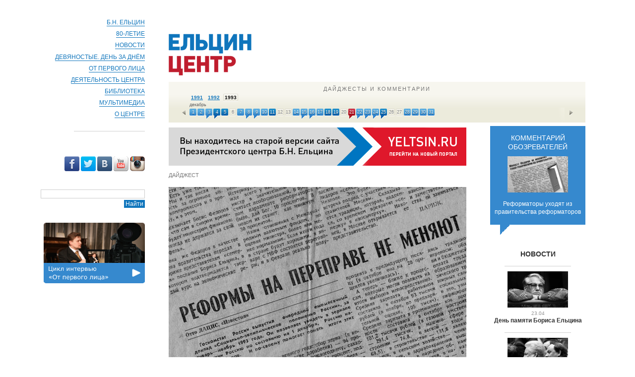

--- FILE ---
content_type: text/html; charset=utf-8
request_url: http://www.yeltsincenter.ru/digest/release/den-za-dnem-21-dekabrya-1993-goda
body_size: 63092
content:
<!DOCTYPE html>
<!-- paulirish.com/2008/conditional-stylesheets-vs-css-hacks-answer-neither/ -->
<!--[if lt IE 7 ]> <html xmlns="http://www.w3.org/1999/xhtml" xml:lang="ru" lang="ru" dir="ltr" class="no-js ie6"> <![endif]-->
<!--[if IE 7 ]>    <html xmlns="http://www.w3.org/1999/xhtml" xml:lang="ru" lang="ru" dir="ltr" class="no-js ie7"> <![endif]-->
<!--[if IE 8 ]>    <html xmlns="http://www.w3.org/1999/xhtml" xml:lang="ru" lang="ru" dir="ltr" class="no-js ie8"> <![endif]-->
<!--[if IE 9 ]>    <html xmlns="http://www.w3.org/1999/xhtml" xml:lang="ru" lang="ru" dir="ltr" class="no-js ie9"> <![endif]-->
<!--[if (gt IE 9)|!(IE)]><!--> <html xmlns="http://www.w3.org/1999/xhtml" xml:lang="ru" lang="ru" dir="ltr" class="no-js" xmlns="http://www.w3.org/1999/xhtml"> <!--<![endif]-->
<head>
<meta http-equiv="Content-Type" content="text/html; charset=utf-8" />
    <meta http-equiv="Content-Type" content="text/html; charset=utf-8" />
<link rel="canonical" href="http://www.yeltsincenter.ru/digest/release/den-za-dnem-21-dekabrya-1993-goda" />
<meta name="description" content="Ельцин Центр" />
<link rel="shortcut icon" href="/sites/all/themes/yc/favicon.ico" type="image/x-icon" />
    <title>День за днем. 21 декабря 1993 года | Ельцин Центр</title>
    <link type="text/css" rel="stylesheet" media="all" href="/sites/default/files/css/css_b411b7665bf714ba0dd792b7574cfca3.css" />
<link type="text/css" rel="stylesheet" media="print" href="/sites/default/files/css/css_7a3d36d75d6be2e7834b264883808bff.css" />
    <script type="text/javascript" src="/sites/default/files/js/js_cf462350f5870ae7125f3fcdbab928dd.js"></script>
<script type="text/javascript">
<!--//--><![CDATA[//><!--
jQuery.extend(Drupal.settings, { "basePath": "/", "jstools": { "cleanurls": true, "basePath": "/" }, "dropdownmenu": { "#block-menu-primary-links": "activemenu/menu" }, "colorbox": { "transition": "elastic", "speed": "350", "opacity": "0.60", "slideshow": false, "slideshowAuto": true, "slideshowSpeed": "2500", "slideshowStart": "start slideshow", "slideshowStop": "stop slideshow", "current": "{current} из {total}", "previous": "« Prev", "next": "Next »", "close": "Close", "overlayClose": true, "maxWidth": "90%", "maxHeight": "90%" }, "googleanalytics": { "trackOutgoing": 1, "trackMailto": 1, "trackDownload": 1, "trackDownloadExtensions": "7z|aac|arc|arj|asf|asx|avi|bin|csv|doc|exe|flv|gif|gz|gzip|hqx|jar|jpe?g|js|mp(2|3|4|e?g)|mov(ie)?|msi|msp|pdf|phps|png|ppt|qtm?|ra(m|r)?|sea|sit|tar|tgz|torrent|txt|wav|wma|wmv|wpd|xls|xml|z|zip" } });
//--><!]]>
</script>

	<script type="text/javascript" src="http://w.sharethis.com/button/buttons.js">
</script><script type="text/javascript">stLight.options({publisher:'4a34ced3-1ff1-4604-a160-d681baf9377c', doNotCopy: true});</script>

  <!--  Mobile viewport optimized: j.mp/bplateviewport -->
  <meta name="viewport" content="width=device-width, initial-scale=1.0"/>

  <!-- Place favicon.ico & apple-touch-icon.png in the root of your domain and delete these references -->
  <link rel="shortcut icon" href="/sites/all/themes/yc/favicon.ico"/>
  <link rel="apple-touch-icon" href="/sites/all/themes/yc/apple-touch-icon.png"/>

  <!-- Uncomment if you are specifically targeting less enabled mobile browsers
  <link rel="stylesheet" media="handheld" href="/sites/all/themes/yc/css/handheld.css?v=2">  -->
  <!--[if IE]> <link rel="stylesheet" href="/sites/all/themes/yc/css/tl_style_ie.css">
  <!--[if IE]> <link rel="stylesheet" href="/sites/all/themes/yc/css/ac_style_ie.css"> <![endif]-->

<!--Счетчик остановлен 01.06.2015-->
<!--<script>-->
<!--  (function(i,s,o,g,r,a,m){i['GoogleAnalyticsObject']=r;i[r]=i[r]||function(){-->
<!--  (i[r].q=i[r].q||[]).push(arguments)},i[r].l=1*new Date();a=s.createElement(o),-->
<!--  m=s.getElementsByTagName(o)[0];a.async=1;a.src=g;m.parentNode.insertBefore(a,m)-->
<!--  })(window,document,'script','//www.google-analytics.com/analytics.js','ga');-->
<!---->
<!--  ga('create', 'UA-43878739-1', 'yeltsincenter.ru');-->
<!--  ga('send', 'pageview');-->
<!---->
<!--</script>-->

</head>

<body>

<div id="fb-root"></div>
<script>(function(d, s, id) {
		var js, fjs = d.getElementsByTagName(s)[0];
		if (d.getElementById(id)) return;
		js = d.createElement(s); js.id = id;
		js.src = "//connect.facebook.net/ru_RU/sdk.js#xfbml=1&version=v2.0";
		fjs.parentNode.insertBefore(js, fjs);
	}(document, 'script', 'facebook-jssdk'));</script>

<div id="container" class="clf inner">
    <header id="main-header">
      <div class="ca">
          <h1 class="logo">
                Ельцин
                <span>Центр</span>
                <a href="/?" rel="home"></a>
            </h1>
      </div>
    </header>
    <section id="nav-side">
        <div class="lang" style="height:50px;">
            <!-- <a href="#">English</a> --> &nbsp;
        </div>    
                      <div id="block-menu-primary-links" class="clear-block block block-menu">
  <nav><ul class="primary-links"><li class="collapsed first"><a href="/bn-eltsin" title="" class="menu-3847">Б.Н. Ельцин</a></li>
<li class="collapsed"><a href="/content/80-%D0%BB%D0%B5%D1%82%D0%B8%D0%B5-0" title="" class="menu-1113">80-летие</a></li>
<li class="leaf"><a href="/news/actual" title="" class="menu-1116">Новости</a></li>
<li class="leaf"><a href="/day-by-day" class="menu-8337">Девяностые. День за днём</a></li>
<li class="leaf"><a href="/ot-pervogo-litsa" title="" class="menu-8376">От первого лица</a></li>
<li class="collapsed"><a href="/content/%D0%B4%D0%B5%D1%8F%D1%82%D0%B5%D0%BB%D1%8C%D0%BD%D0%BE%D1%81%D1%82%D1%8C-%D1%86%D0%B5%D0%BD%D1%82%D1%80%D0%B0" title="" class="menu-1120">Деятельность Центра</a></li>
<li class="collapsed"><a href="/content/%D0%B1%D0%B8%D0%B1%D0%BB%D0%B8%D0%BE%D1%82%D0%B5%D0%BA%D0%B0" title="" class="menu-1132">Библиотека</a></li>
<li class="collapsed"><a href="/multimedia" title="" class="menu-1136">Мультимедиа</a></li>
<li class="collapsed last"><a href="/o-tsentre" title="" class="menu-1139">О центре</a></li>
</ul></nav>
  <span class="hr"></span>
</div>
<div id="block-block-12" class="clear-block block block-block">


  <div class="content"><!--paging_filter--><div class="static-social-buttons">
	<a class="button static-social-facebook" title="Президентский центр Бориса Ельцина в Facebook." href="https://www.facebook.com/YeltsinCenter" target="_blank"></a>
    <a class="button static-social-twitter" title="Президентский центр Бориса Ельцина в Twitter." href="https://twitter.com/yeltsincenter" target="_blank"></a>
    <a class="button static-social-vk" title="Президентский центр Бориса Ельцина в ВКонтакте." href="http://vk.com/yeltsincenter" target="_blank"></a>
    <a class="button static-social-youtube" title="Президентский центр Бориса Ельцина в YouTube." href="http://www.youtube.com/user/YeltsinCentr" target="_blank"></a>
    <a class="button static-social-instagram" title="Президентский центр Бориса Ельцина в Instagram." href="http://instagram.com/yeltsincenter" target="_blank"></a>
</div></div>
</div><div id="block-finder-finder_1" class="clear-block block block-finder">


  <div class="content"><div id="finder-block-1" class="finder-block"><div id="finder-block-1-wrapper" class="finder-view-wrapper"><div class="finder-view-1 finder-view"><form action="/finder/1"  accept-charset="UTF-8" method="post" id="finder-form-1">
<div><div class="finder-form finder-1"><!--paging_filter--><div class="form-item" id="edit-1-wrapper">
 <label for="edit-1">Поиск по сайту: </label>
 <input type="text" maxlength="128" name="1" id="edit-1" size="60" value="" class="form-text form-autocomplete" />
</div>
<input class="finder-autocomplete autocomplete inline-block" type="hidden" id="edit-1-autocomplete" value="http://www.yeltsincenter.ru/finder_autocomplete/autocomplete/1/1" disabled="disabled" /><!--paging_filter--><input type="submit" name="find" id="edit-submit" value="Найти"  class="form-submit" />
</div><input type="hidden" name="form_build_id" id="form-656ac69ee4ebc5ee5615eb11d548d883" value="form-656ac69ee4ebc5ee5615eb11d548d883"  />
<input type="hidden" name="form_id" id="edit-finder-form-1" value="finder_form_1"  />

</div></form>
</div></div></div></div>
</div><div id="block-block-10" class="clear-block block block-block">


  <div class="content"><!--paging_filter--><div class="yc-banner">
<a class="img-link" href="/ot-pervogo-litsa"> 
<img src="/sites/default/files/photos/first_view.png" />
</a>
</div></div>
</div><div id="block-block-13" class="clear-block block block-block">


  <div class="content"><!--paging_filter--><div class="fb-like-box" data-href="https://www.facebook.com/YeltsinCenter" data-width="180" data-height="290" data-colorscheme="light" data-show-faces="true" data-header="true" data-stream="false" data-show-border="true"></div>
<div class="clearfix"></div></div>
</div><div id="block-block-14" class="clear-block block block-block">


  <div class="content"><!--paging_filter--><script type="text/javascript" src="//vk.com/js/api/openapi.js?113"></script>
<!-- VK Widget -->
<div id="vk_groups"></div>
<script type="text/javascript">
VK.Widgets.Group("vk_groups", {mode: 0, width: "180", height: "250", color1: 'FFFFFF', color2: '2B587A', color3: '5B7FA6'}, 70325160);
</script>
<div class="clearfix"></div></div>
</div>            </section>
    
    	
	<section id="timeLineReplace" class="time_line_replace"><div class="time_line_replace_separator"></div></section>
	<section id="time_line_fixed_container">
		<div id="time_line_fixed_block">
			<section class="time_line_container">
				<div id="timeLine" class="time-line" data-startSlide="1">
					<div class="tl_header">Дайджесты и комментарии</div>
					<ul class="tl_years"><li id="tlYear1991" data-year="tl1991" class="tl_active">1991</li><li id="tlYear1992" data-year="tl1992">1992</li><li id="tlYear1993" data-year="tl1993">1993</li></ul>
					<ul id="tlSlider" class="tl_days"></ul>
					<ul data-days="tl1991" class="tl_days tl_days_repository"><div class="tl_month"><li class="tl_new_month">январь</li><a title="Дайджест" href="../../digest/release/den-za-dnem-1-yanvarya-1991-goda"><li class="tl_tue  ">1</li></a><a title="Дайджест" href="../../digest/release/den-za-dnem-2-yanvarya-1991-goda"><li class="tl_wed  ">2</li></a><a title="Дайджест" href="../../digest/release/den-za-dnem-3-yanvarya-1991-goda"><li class="tl_thu  ">3</li></a><a title="Дайджест" href="../../digest/release/den-za-dnem-4-yanvarya-1991-goda"><li class="tl_fri  ">4</li></a><a title="Дайджест" href="../../digest/release/den-za-dnem-5-yanvarya-1991-goda"><li class="tl_sat  ">5</li></a><a href="javascript:void(0);"><li class="tl_sun tl_pas ">6</li></a><a title="Дайджест" href="../../digest/release/den-za-dnem-7-yanvarya-1991-goda"><li class="tl_mon  ">7</li></a><a title="Дайджест" href="../../digest/release/den-za-dnem-8-yanvarya-1991-goda"><li class="tl_tue  ">8</li></a><a title="Дайджест" href="../../digest/release/den-za-dnem-9-yanvarya-1991-goda"><li class="tl_wed  ">9</li></a><a title="Дайджест" href="../../digest/release/den-za-dnem-10-yanvarya-1991-goda"><li class="tl_thu  ">10</li></a><a title="Дайджест" href="../../digest/release/den-za-dnem-11-yanvarya-1991-goda"><li class="tl_fri  ">11</li></a><a title="Дайджест" href="../../digest/release/den-za-dnem-12-yanvarya-1991-goda"><li class="tl_sat  ">12</li></a><a href="javascript:void(0);"><li class="tl_sun tl_pas ">13</li></a><a title="Дайджест" href="../../digest/release/den-za-dnem-14-yanvarya-1991-goda"><li class="tl_mon  ">14</li></a><a title="Дайджест" href="../../digest/release/den-za-dnem-15-yanvarya-1991-goda"><li class="tl_tue  ">15</li></a><a title="Дайджест" href="../../digest/release/den-za-dnem-16-yanvarya-1991-goda"><li class="tl_wed  ">16</li></a><a title="Дайджест" href="../../digest/release/den-za-dnem-17-yanvarya-1991-goda"><li class="tl_thu  ">17</li></a><a title="Дайджест" href="../../digest/release/den-za-dnem-18-yanvarya-1991-goda"><li class="tl_fri  ">18</li></a><a title="Дайджест" href="../../digest/release/den-za-dnem-19-yanvarya-1991-goda"><li class="tl_sat  ">19</li></a><a href="javascript:void(0);"><li class="tl_sun tl_pas ">20</li></a><a title="Дайджест" href="../../digest/release/den-za-dnem-21-yanvarya-1991-goda"><li class="tl_mon  ">21</li></a><a title="Дайджест" href="../../digest/release/den-za-dnem-22-yanvarya-1991-goda"><li class="tl_tue  ">22</li></a><a title="Дайджест" href="../../digest/release/den-za-dnem-23-yanvarya-1991-goda"><li class="tl_wed  ">23</li></a><a title="Дайджест" href="../../digest/release/den-za-dnem-24-yanvarya-1991-goda"><li class="tl_thu  ">24</li></a><a title="Дайджест" href="../../digest/release/den-za-dnem-25-yanvarya-1991-goda"><li class="tl_fri  ">25</li></a><a title="Дайджест" href="../../digest/release/den-za-dnem-26-yanvarya-1991-goda"><li class="tl_sat  ">26</li></a><a href="javascript:void(0);"><li class="tl_sun tl_pas ">27</li></a><a title="Дайджест" href="../../digest/release/den-za-dnem-28-yanvarya-1991-goda"><li class="tl_mon  ">28</li></a><a title="Дайджест" href="../../digest/release/den-za-dnem-29-yanvarya-1991-goda"><li class="tl_tue  ">29</li></a><a title="Дайджест" href="../../digest/release/den-za-dnem-30-yanvarya-1991-goda"><li class="tl_wed  ">30</li></a><a title="Дайджест" href="../../digest/release/den-za-dnem-31-yanvarya-1991-goda"><li class="tl_thu  ">31</li></a></div><div class="tl_month"><li class="tl_new_month">февраль</li><a title="Дайджест" href="../../digest/release/den-za-dnem-1-fevralya-1991-goda"><li class="tl_fri  ">1</li></a><a title="Дайджест" href="../../digest/release/den-za-dnem-2-fervalya-1991-goda"><li class="tl_sat  ">2</li></a><a href="javascript:void(0);"><li class="tl_sun tl_pas ">3</li></a><a title="Дайджест" href="../../digest/release/den-za-dnem-4-fevralya-1991-goda-0"><li class="tl_mon  ">4</li></a><a title="Дайджест" href="../../digest/release/den-za-dnem-5-fevralya-1991-goda"><li class="tl_tue  ">5</li></a><a title="Дайджест" href="../../digest/release/den-za-dnem-6-fevralya-1991-goda"><li class="tl_wed  ">6</li></a><a title="Дайджест" href="../../digest/release/den-za-dnem-7-fevralya-1991-goda"><li class="tl_thu  ">7</li></a><a title="Дайджест" href="../../digest/release/den-za-dnem-8-fevralya-1991-goda"><li class="tl_fri  ">8</li></a><a title="Дайджест" href="../../digest/release/den-za-dnem-9-fevralya-1991-goda"><li class="tl_sat  ">9</li></a><a href="javascript:void(0);"><li class="tl_sun tl_pas ">10</li></a><a title="Дайджест" href="../../digest/release/den-za-dnem-11-fevralya-1991-goda"><li class="tl_mon  ">11</li></a><a title="Дайджест" href="../../digest/release/den-za-dnem-12-fevralya-1991-goda"><li class="tl_tue  ">12</li></a><a title="Дайджест" href="../../digest/release/den-za-dnem-13-fevralya-1991-goda"><li class="tl_wed  ">13</li></a><a title="Дайджест" href="../../digest/release/den-za-dnem-14-fevralya-1991-goda"><li class="tl_thu  ">14</li></a><a title="Дайджест" href="../../digest/release/den-za-dnem-15-fevralya-1991-goda"><li class="tl_fri  ">15</li></a><a title="Дайджест" href="../../digest/release/den-za-dnem-16-fevralya-1991-goda"><li class="tl_sat  ">16</li></a><a href="javascript:void(0);"><li class="tl_sun tl_pas ">17</li></a><a title="Дайджест" href="../../digest/release/den-za-dnem-18-fevralya-1991-goda"><li class="tl_mon  ">18</li></a><a title="Дайджест" href="../../digest/release/den-za-dnem-19-fevralya-1991-goda"><li class="tl_tue  ">19</li></a><a title="Дайджест" href="../../digest/release/den-za-dnem-20-fevralya-1991-goda"><li class="tl_wed  ">20</li></a><a title="Дайджест" href="../../digest/release/den-za-dnem-21-fevralya-1991-goda"><li class="tl_thu  ">21</li></a><a title="Дайджест" href="../../digest/release/den-za-dnem-22-fevralya-1991-goda"><li class="tl_fri  ">22</li></a><a title="Дайджест" href="../../digest/release/den-za-dnem-23-fevralya-1991-goda"><li class="tl_sat  ">23</li></a><a href="javascript:void(0);"><li class="tl_sun tl_pas ">24</li></a><a title="Дайджест" href="../../digest/release/den-za-dnem-25-fevralya-1991-goda"><li class="tl_mon  ">25</li></a><a title="Дайджест" href="../../digest/release/den-za-dnem-26-fevralya-1991-goda"><li class="tl_tue  ">26</li></a><a title="Дайджест" href="../../digest/release/den-za-dnem-27-fevralya-1991-goda"><li class="tl_wed  ">27</li></a><a title="Дайджест" href="../../digest/release/den-za-dnem-28-fevralya-1991-goda"><li class="tl_thu  ">28</li></a></div><div class="tl_month"><li class="tl_new_month">март</li><a title="Дайджест" href="../../digest/release/den-za-dnem-1-marta-1991-goda"><li class="tl_fri  ">1</li></a><a title="Дайджест" href="../../digest/release/den-za-dnem-2-marta-1991-goda"><li class="tl_sat  ">2</li></a><a href="javascript:void(0);"><li class="tl_sun tl_pas ">3</li></a><a title="Дайджест" href="../../den-za-dnem-4-marta-1991-goda"><li class="tl_mon  ">4</li></a><a title="Дайджест" href="../../digest/release/den-za-dnem-5-marta-1991-goda"><li class="tl_tue  ">5</li></a><a title="Дайджест" href="../../digest/release/den-za-dnem-6-marta-1991-goda"><li class="tl_wed  ">6</li></a><a title="Дайджест" href="../../digest/release/den-za-dnem-7-marta-1991-goda"><li class="tl_thu  ">7</li></a><a title="Дайджест" href="../../digest/release/den-za-dnem-8-marta-1991-goda"><li class="tl_fri  ">8</li></a><a title="Дайджест" href="../../digest/release/den-za-dnem-9-marta-1991-goda"><li class="tl_sat  ">9</li></a><a href="javascript:void(0);"><li class="tl_sun tl_pas ">10</li></a><a title="Дайджест" href="../../digest/release/den-za-dnem-11-marta-1991-goda"><li class="tl_mon  ">11</li></a><a title="Дайджест" href="../../digest/release/den-za-dnem-12-marta-1991-goda"><li class="tl_tue  ">12</li></a><a title="Дайджест" href="../../digest/release/den-za-dnem-13-marta-1991-goda"><li class="tl_wed  ">13</li></a><a title="Дайджест" href="../../digest/release/den-za-dnem-14-marta-1991-goda"><li class="tl_thu  ">14</li></a><a title="Дайджест" href="../../digest/release/den-za-dnem-15-marta-1991-goda"><li class="tl_fri  ">15</li></a><a title="Дайджест" href="../../digest/release/den-za-dnem-16-marta-1991-goda"><li class="tl_sat  ">16</li></a><a href="javascript:void(0);"><li class="tl_sun tl_pas ">17</li></a><a title="Дайджест" href="../../digest/release/den-za-dnem-18-marta-1991-goda"><li class="tl_mon  ">18</li></a><a title="Дайджест" href="../../digest/release/den-za-dnem-19-marta-1991-goda"><li class="tl_tue  ">19</li></a><a title="Дайджест" href="../../digest/release/den-za-dnem-20-marta-1991-goda"><li class="tl_wed  ">20</li></a><a title="Дайджест" href="../../digest/release/den-za-dnem-21-marta-1991-goda"><li class="tl_thu  ">21</li></a><a title="Дайджест" href="../../digest/release/den-za-dnem-22-marta-1991-goda"><li class="tl_fri  ">22</li></a><a title="Дайджест" href="../../digest/release/den-za-dnem-23-marta-1991-goda-0"><li class="tl_sat  ">23</li></a><a href="javascript:void(0);"><li class="tl_sun tl_pas ">24</li></a><a title="Дайджест" href="../../digest/release/den-za-dnem-25-marta-1991-goda"><li class="tl_mon  ">25</li></a><a title="Дайджест" href="../../digest/release/den-za-dnem-26-marta-1991-goda"><li class="tl_tue  ">26</li></a><a title="Дайджест" href="../../digest/release/den-za-dnem-27-marta-1991-goda"><li class="tl_wed  ">27</li></a><a title="Дайджест" href="../../digest/release/den-za-dnem-28-marta-1991-goda"><li class="tl_thu  ">28</li></a><a title="Дайджест" href="../../digest/release/den-za-dnem-29-marta-1991-goda"><li class="tl_fri  ">29</li></a><a title="Дайджест" href="../../digest/release/den-za-dnem-30-marta-1991-goda"><li class="tl_sat  ">30</li></a><a title="Дайджест" href="../../digest/release/den-za-dnem-31-marta-1991-goda"><li class="tl_sun  ">31</li></a></div><div class="tl_month"><li class="tl_new_month">апрель</li><a href="javascript:void(0);"><li class="tl_mon tl_pas ">1</li></a><a title="Дайджест" href="../../digest/release/den-za-dnem-2-aprelya-1991-goda"><li class="tl_tue  ">2</li></a><a href="javascript:void(0);"><li class="tl_wed tl_pas ">3</li></a><a title="Дайджест" href="../../digest/release/den-za-dnem-4-aprelya-1991-goda"><li class="tl_thu  ">4</li></a><a title="Дайджест" href="../../digest/release/den-za-dnem-5-aprelya-1991-goda"><li class="tl_fri  ">5</li></a><a title="Дайджест" href="../../digest/release/den-za-dnem-6-aprelya-1991-goda"><li class="tl_sat  ">6</li></a><a title="Дайджест" href="../../digest/release/den-za-dnem-7-aprelya-1991-goda"><li class="tl_sun  ">7</li></a><a title="Дайджест" href="../../digest/release/den-za-dnem-8-aprelya-1991-goda"><li class="tl_mon  ">8</li></a><a title="Дайджест" href="../../digest/release/den-za-dnem-9-aprelya-1991-goda"><li class="tl_tue  ">9</li></a><a title="Дайджест" href="../../digest/release/den-za-dnem-10-aprelya-1991-goda"><li class="tl_wed  ">10</li></a><a title="Дайджест" href="../../digest/release/den-za-dnem-11-aprelya-1991-goda"><li class="tl_thu  ">11</li></a><a title="Дайджест" href="../../digest/release/den-za-dnem-12-aprelya-1991-goda"><li class="tl_fri  ">12</li></a><a title="Дайджест" href="../../digest/release/den-za-dnem-13-aprelya-1991-goda"><li class="tl_sat  ">13</li></a><a title="Дайджест" href="../../digest/release/den-za-dnem-14-aprelya-1991-goda"><li class="tl_sun  ">14</li></a><a title="Дайджест" href="../../digest/release/den-za-dnem-15-aprelya-1991-goda"><li class="tl_mon  ">15</li></a><a title="Дайджест" href="../../digest/release/den-za-dnem-16-aprelya-1991-goda"><li class="tl_tue  ">16</li></a><a title="Дайджест" href="../../digest/release/den-za-dnem-17-aprelya-1991-goda"><li class="tl_wed  ">17</li></a><a title="Дайджест с комментарием" href="../../digest/release/den-za-dnem-18-aprelya-1991-goda"><li class="tl_thu_cloud  ">18</li></a><a title="Дайджест с комментарием" href="../../digest/release/den-za-dnem-19-aprelya-1991-goda"><li class="tl_fri_cloud  ">19</li></a><a title="Дайджест с комментарием" href="../../digest/release/den-za-dnem-20-aprelya-1991-goda"><li class="tl_sat_cloud  ">20</li></a><a title="Дайджест" href="../../digest/release/den-za-dnem-21-aprelya-1991-goda"><li class="tl_sun  ">21</li></a><a title="Дайджест с комментарием" href="../../digest/release/den-za-dnem-22-aprelya-1991-goda"><li class="tl_mon_cloud  ">22</li></a><a title="Дайджест с комментарием" href="../../digest/release/den-za-dnem-23-aprelya-1991-goda"><li class="tl_tue_cloud  ">23</li></a><a title="Дайджест с комментарием" href="../../digest/release/den-za-dnem-24-aprelya-1991-goda"><li class="tl_wed_cloud  ">24</li></a><a title="Дайджест" href="../../digest/release/den-za-dnem-25-aprelya-1991-goda"><li class="tl_thu  ">25</li></a><a title="Дайджест" href="../../digest/release/1991-i-god-den-za-dnem-3"><li class="tl_fri  ">26</li></a><a title="Дайджест с комментарием" href="../../digest/release/den-za-dnem-27-aprelya-1991-goda"><li class="tl_sat_cloud  ">27</li></a><a title="Дайджест" href="../../digest/release/den-za-dnem-28-aprelya-1991-goda"><li class="tl_sun  ">28</li></a><a title="Дайджест с комментарием" href="../../digest/release/den-za-dnem-29-aprelya-1991-goda"><li class="tl_mon_cloud  ">29</li></a><a title="Дайджест" href="../../digest/release/1991-i-god-den-za-dnem-7"><li class="tl_tue  ">30</li></a></div><div class="tl_month"><li class="tl_new_month">май</li><a title="Дайджест с комментарием" href="../../digest/release/den-za-dnem-1-maya-1991-goda"><li class="tl_wed_cloud  ">1</li></a><a title="Дайджест" href="../../digest/release/den-za-dnem-2-maya-1991-goda"><li class="tl_thu  ">2</li></a><a href="javascript:void(0);"><li class="tl_fri tl_pas ">3</li></a><a title="Дайджест с комментарием" href="../../digest/release/den-za-dnem-4-maya-1991-goda"><li class="tl_sat_cloud  ">4</li></a><a title="Дайджест с комментарием" href="../../digest/release/den-za-dnem-5-maya-1991-goda"><li class="tl_sun_cloud  ">5</li></a><a title="Дайджест" href="../../digest/release/den-za-dnem-6-maya-1991-goda"><li class="tl_mon  ">6</li></a><a title="Дайджест" href="../../digest/release/den-za-dnem-7-maya-1991-goda"><li class="tl_tue  ">7</li></a><a title="Дайджест" href="../../digest/release/den-za-dnem-8-maya-1991-goda"><li class="tl_wed  ">8</li></a><a title="Дайджест с комментарием" href="../../digest/release/den-za-dnem-9-maya-1991-goda"><li class="tl_thu_cloud  ">9</li></a><a href="javascript:void(0);"><li class="tl_fri tl_pas ">10</li></a><a title="Дайджест" href="../../digest/release/den-za-dnem-11-maya-1991-goda"><li class="tl_sat  ">11</li></a><a title="Дайджест с комментарием" href="../../digest/release/den-za-dnem-12-maya-1991-goda"><li class="tl_sun_cloud  ">12</li></a><a title="Дайджест" href="../../digest/release/den-za-dnem-13-maya-1991-goda"><li class="tl_mon  ">13</li></a><a title="Дайджест с комментарием" href="../../digest/release/den-za-dnem-14-maya-1991-goda"><li class="tl_tue_cloud  ">14</li></a><a title="Дайджест" href="../../digest/release/den-za-dnem-15-maya-1991-goda"><li class="tl_wed  ">15</li></a><a title="Дайджест с комментарием" href="../../digest/release/den-za-dnem-16-maya-1991-goda"><li class="tl_thu_cloud  ">16</li></a><a title="Дайджест" href="../../digest/release/den-za-dnem-17-maya-1991-goda"><li class="tl_fri  ">17</li></a><a title="Дайджест" href="../../digest/release/den-za-dnem-18-maya-1991-goda"><li class="tl_sat  ">18</li></a><a title="Дайджест с комментарием" href="../../digest/release/den-za-dnem-19-maya-1991-goda"><li class="tl_sun_cloud  ">19</li></a><a title="Дайджест" href="../../digest/release/den-za-dnem-20-maya-1991-goda"><li class="tl_mon  ">20</li></a><a title="Дайджест" href="../../digest/release/den-za-dnem-21-maya-1991-goda"><li class="tl_tue  ">21</li></a><a title="Дайджест с комментарием" href="../../digest/release/den-za-dnem-22-maya-1991-goda"><li class="tl_wed_cloud  ">22</li></a><a title="Дайджест с комментарием" href="../../digest/release/den-za-dnem-23-maya-1991-goda"><li class="tl_thu_cloud  ">23</li></a><a title="Дайджест с комментарием" href="../../digest/release/den-za-dnem-24-maya-1991-goda"><li class="tl_fri_cloud  ">24</li></a><a title="Дайджест" href="../../digest/release/den-za-dnem-25-maya-1991-goda"><li class="tl_sat  ">25</li></a><a title="Дайджест с комментарием" href="../../digest/release/den-za-dnem-26-maya-1991-goda"><li class="tl_sun_cloud  ">26</li></a><a title="Дайджест" href="../../digest/release/den-za-dnem-27-maya-1991-goda"><li class="tl_mon  ">27</li></a><a title="Дайджест" href="../../digest/release/den-za-dnem-28-maya-1991-goda"><li class="tl_tue  ">28</li></a><a title="Дайджест с комментарием" href="../../digest/release/den-za-dnem-29-maya-1991-goda"><li class="tl_wed_cloud  ">29</li></a><a title="Дайджест с комментарием" href="../../digest/release/den-za-dnem-30-maya-1991-goda"><li class="tl_thu_cloud  ">30</li></a><a title="Дайджест" href="../../digest/release/den-za-dnem-31-maya-1991-goda"><li class="tl_fri  ">31</li></a></div><div class="tl_month"><li class="tl_new_month">июнь</li><a title="Дайджест" href="../../digest/release/den-za-dnem-1-iyunya-1991-goda"><li class="tl_sat  ">1</li></a><a title="Дайджест с комментарием" href="../../digest/release/den-za-dnem-2-iyunya-1991-goda"><li class="tl_sun_cloud  ">2</li></a><a title="Дайджест" href="../../digest/release/den-za-dnem-3-iyunya-1991-goda"><li class="tl_mon  ">3</li></a><a title="Дайджест" href="../../digest/release/den-za-dnem-4-iyunya-1991-goda"><li class="tl_tue  ">4</li></a><a title="Дайджест" href="../../digest/release/den-za-dnem-5-iyunya-1991-goda"><li class="tl_wed  ">5</li></a><a title="Дайджест" href="../../digest/release/den-za-dnem-6-iyunya-1991-goda"><li class="tl_thu  ">6</li></a><a title="Дайджест" href="../../digest/release/den-za-dnem-7-iyunya-1991-goda"><li class="tl_fri  ">7</li></a><a title="Дайджест с комментарием" href="../../digest/release/den-za-dnem-8-iyunya-1991-goda"><li class="tl_sat_cloud  ">8</li></a><a title="Дайджест" href="../../digest/release/den-za-dnem-9-iyunya-1991-goda"><li class="tl_sun  ">9</li></a><a title="Дайджест" href="../../digest/release/den-za-dnem-10-iyunya-1991-goda"><li class="tl_mon  ">10</li></a><a title="Дайджест с комментарием" href="../../digest/release/den-za-dnem-11-iyunya-1991-goda"><li class="tl_tue_cloud  ">11</li></a><a href="javascript:void(0);"><li class="tl_wed tl_pas ">12</li></a><a title="Дайджест с комментарием" href="../../digest/release/den-za-dnem-13-iyunya-1991-goda-chetverg"><li class="tl_thu_cloud  ">13</li></a><a title="Дайджест" href="../../digest/release/den-za-dnem-14-iyunya-1991-goda"><li class="tl_fri  ">14</li></a><a title="Дайджест" href="../../digest/release/den-za-dnem-15-iyunya-1991-goda"><li class="tl_sat  ">15</li></a><a title="Дайджест с комментарием" href="../../digest/release/den-za-dnem-16-iyunya-1991-goda"><li class="tl_sun_cloud  ">16</li></a><a title="Дайджест" href="../../digest/release/den-za-dnem-17-iyunya-1991-goda"><li class="tl_mon  ">17</li></a><a title="Дайджест" href="../../digest/release/den-za-dnem-18-iyunya-1991-goda"><li class="tl_tue  ">18</li></a><a title="Дайджест с комментарием" href="../../digest/release/den-za-dnem-19-iyunya-1991-goda"><li class="tl_wed_cloud  ">19</li></a><a title="Дайджест" href="../../digest/release/den-za-dnem-20-iyunya-1991-goda"><li class="tl_thu  ">20</li></a><a title="Дайджест с комментарием" href="../../digest/release/den-za-dnem-21-iyunya-1991-goda"><li class="tl_fri_cloud  ">21</li></a><a title="Дайджест" href="../../digest/release/den-za-dnem-22-iyunya-1991-goda"><li class="tl_sat  ">22</li></a><a title="Дайджест с комментарием" href="../../digest/release/den-za-dnem-23-iyunya-1991-goda"><li class="tl_sun_cloud  ">23</li></a><a title="Дайджест с комментарием" href="../../digest/release/den-za-dnem-24-iyunya-1991-goda"><li class="tl_mon_cloud  ">24</li></a><a title="Дайджест" href="../../digest/release/den-za-dnem-25-iyunya-1991-goda"><li class="tl_tue  ">25</li></a><a title="Дайджест" href="../../digest/release/den-za-dnem-26-iyunya-1991-goda"><li class="tl_wed  ">26</li></a><a title="Дайджест с комментарием" href="../../digest/release/den-za-dnem-27-iyunya-1991-goda"><li class="tl_thu_cloud  ">27</li></a><a title="Дайджест с комментарием" href="../../digest/release/den-za-dnem-28-iyunya-1991-goda"><li class="tl_fri_cloud  ">28</li></a><a title="Дайджест" href="../../digest/release/den-za-dnem-29-iyunya-1991-goda"><li class="tl_sat  ">29</li></a><a title="Дайджест" href="../../digest/release/den-za-dnem-30-iyunya-1991-goda"><li class="tl_sun  ">30</li></a></div><div class="tl_month"><li class="tl_new_month">июль</li><a title="Дайджест" href="../../digest/release/den-za-dnem-1-iyulya-1991-goda"><li class="tl_mon  ">1</li></a><a title="Дайджест с комментарием" href="../../digest/release/den-za-dnem-2-iyulya-1991-goda"><li class="tl_tue_cloud  ">2</li></a><a title="Дайджест" href="../../digest/release/den-za-dnem-3-iyulya-1991-goda"><li class="tl_wed  ">3</li></a><a title="Дайджест с комментарием" href="../../digest/release/den-za-dnem-4-iyulya-1991-goda"><li class="tl_thu_cloud  ">4</li></a><a title="Дайджест" href="../../digest/release/den-za-dnem-5-iyulya-1991-goda"><li class="tl_fri  ">5</li></a><a title="Дайджест с комментарием" href="../../digest/release/den-za-dnem-6-iyulya-1991-goda"><li class="tl_sat_cloud  ">6</li></a><a title="Дайджест с комментарием" href="../../digest/release/den-za-dnem-7-iyulya-1991-goda"><li class="tl_sun_cloud  ">7</li></a><a title="Дайджест" href="../../digest/release/den-za-dnem-8-iyulya-1991-goda"><li class="tl_mon  ">8</li></a><a title="Дайджест" href="../../digest/release/den-za-dnem-9-iyulya-1991-goda"><li class="tl_tue  ">9</li></a><a title="Дайджест" href="../../digest/release/den-za-dnem-10-iyulya-1991-goda"><li class="tl_wed  ">10</li></a><a title="Дайджест" href="../../digest/release/den-za-dnem-11-iyulya-1991-goda"><li class="tl_thu  ">11</li></a><a title="Дайджест" href="../../digest/release/den-za-dnem-12-iyulya-1991-goda"><li class="tl_fri  ">12</li></a><a title="Дайджест с комментарием" href="../../digest/release/den-za-dnem-13-iyulya-1991-goda"><li class="tl_sat_cloud  ">13</li></a><a title="Дайджест" href="../../digest/release/den-za-dnem-14-iyulya-1991-goda"><li class="tl_sun  ">14</li></a><a title="Дайджест" href="../../digest/release/den-za-dnem-15-iyulya-1991-goda"><li class="tl_mon  ">15</li></a><a title="Дайджест" href="../../digest/release/den-za-dnem-16-iyulya-1991-goda"><li class="tl_tue  ">16</li></a><a title="Дайджест" href="../../digest/release/den-za-dnem-17-iyulya-1991-goda"><li class="tl_wed  ">17</li></a><a title="Дайджест с комментарием" href="../../digest/release/den-za-dnem-18-iyulya-1991-goda"><li class="tl_thu_cloud  ">18</li></a><a title="Дайджест" href="../../digest/release/den-za-dnem-19-iyulya-1991-goda"><li class="tl_fri  ">19</li></a><a title="Дайджест" href="../../digest/release/den-za-dnem-20-iyulya-1991-goda"><li class="tl_sat  ">20</li></a><a title="Дайджест с комментарием" href="../../digest/release/den-za-dnem-21-iyulya-1991-goda"><li class="tl_sun_cloud  ">21</li></a><a title="Дайджест" href="../../digest/release/den-za-dnem-22-iyulya-1991-goda"><li class="tl_mon  ">22</li></a><a title="Дайджест" href="../../digest/release/den-za-dnem-23-iyulya-1991-goda"><li class="tl_tue  ">23</li></a><a title="Дайджест с комментарием" href="../../digest/release/den-za-dnem-24-iyulya-1991-goda"><li class="tl_wed_cloud  ">24</li></a><a title="Дайджест" href="../../digest/release/den-za-dnem-25-iyulya-1991-goda"><li class="tl_thu  ">25</li></a><a title="Дайджест с комментарием" href="../../digest/release/den-za-dnem-26-iyulya-1991-goda"><li class="tl_fri_cloud  ">26</li></a><a title="Дайджест" href="../../digest/release/den-za-dnem-27-iyulya-1991-goda"><li class="tl_sat  ">27</li></a><a title="Дайджест с комментарием" href="../../digest/release/den-za-dnem-28-iyulya-1991-goda"><li class="tl_sun_cloud  ">28</li></a><a title="Дайджест" href="../../digest/release/den-za-dnem-29-iyulya-1991-goda"><li class="tl_mon  ">29</li></a><a title="Дайджест" href="../../digest/release/den-za-dnem-30-iyulya-1991-goda"><li class="tl_tue  ">30</li></a><a title="Дайджест с комментарием" href="../../digest/release/den-za-dnem-31-iyulya-1991-goda"><li class="tl_wed_cloud  ">31</li></a></div><div class="tl_month"><li class="tl_new_month">август</li><a title="Дайджест с комментарием" href="../../digest/release/den-za-dnem-1-avgusta-1991-goda"><li class="tl_thu_cloud  ">1</li></a><a title="Дайджест с комментарием" href="../../digest/release/den-za-dnem-2-avgusta-1991-goda"><li class="tl_fri_cloud  ">2</li></a><a title="Дайджест с комментарием" href="../../digest/release/den-za-dnem-3-avgusta-1991-goda"><li class="tl_sat_cloud  ">3</li></a><a title="Дайджест с комментарием" href="../../digest/release/den-za-dnem-4-avgusta-1991-goda"><li class="tl_sun_cloud  ">4</li></a><a title="Дайджест с комментарием" href="../../digest/release/den-za-dnem-5-avgusta-1991-goda"><li class="tl_mon_cloud  ">5</li></a><a title="Дайджест с комментарием" href="../../digest/release/den-za-dnem-6-avgusta-1991-goda"><li class="tl_tue_cloud  ">6</li></a><a title="Дайджест с комментарием" href="../../digest/release/den-za-dnem-7-avgusta-1991-goda"><li class="tl_wed_cloud  ">7</li></a><a title="Дайджест" href="../../digest/release/den-za-dnem-8-avgusta-1991-goda"><li class="tl_thu  ">8</li></a><a title="Дайджест с комментарием" href="../../digest/release/den-za-dnem-9-avgusta-1991-goda"><li class="tl_fri_cloud  ">9</li></a><a title="Дайджест с комментарием" href="../../digest/release/den-za-dnem-10-avgusta-1991-goda"><li class="tl_sat_cloud  ">10</li></a><a title="Дайджест" href="../../digest/release/den-za-dnem-11-avgusta-1991-goda"><li class="tl_sun  ">11</li></a><a title="Дайджест" href="../../digest/release/den-za-dnem-12-avgusta-1991-goda"><li class="tl_mon  ">12</li></a><a title="Дайджест" href="../../digest/release/den-za-dnem-13-avgusta-1991-goda"><li class="tl_tue  ">13</li></a><a title="Дайджест с комментарием" href="../../digest/release/den-za-dnem-14-avgusta-1991-goda"><li class="tl_wed_cloud  ">14</li></a><a title="Дайджест" href="../../digest/release/den-za-dnem-15-avgusta-1991-goda"><li class="tl_thu  ">15</li></a><a title="Дайджест" href="../../digest/release/den-za-dnem-16-avgusta-1991-goda"><li class="tl_fri  ">16</li></a><a title="Дайджест с комментарием" href="../../digest/release/den-za-dnem-17-avgusta-1991-goda"><li class="tl_sat_cloud  ">17</li></a><a title="Дайджест с комментарием" href="../../digest/release/den-za-dnem-18-avgusta-1991-goda"><li class="tl_sun_cloud  ">18</li></a><a title="Дайджест с комментарием" href="../../digest/release/den-za-dnem-19-avgusta-1991-goda"><li class="tl_mon_cloud  ">19</li></a><a title="Дайджест с комментарием" href="../../digest/release/den-za-dnem-20-avgusta-1991-goda"><li class="tl_tue_cloud  ">20</li></a><a title="Дайджест с комментарием" href="../../digest/release/den-za-dnem-21-avgusta-1991-goda"><li class="tl_wed_cloud  ">21</li></a><a title="Дайджест с комментарием" href="../../digest/release/den-za-dnem-22-avgusta-1991-goda"><li class="tl_thu_cloud  ">22</li></a><a title="Дайджест с комментарием" href="../../digest/release/den-za-dnem-23-avgusta-1991-goda"><li class="tl_fri_cloud  ">23</li></a><a title="Дайджест с комментарием" href="../../digest/release/den-za-dnem-24-avgusta-1991-goda"><li class="tl_sat_cloud  ">24</li></a><a title="Дайджест" href="../../digest/release/den-za-dnem-25-avgusta-1991-goda"><li class="tl_sun  ">25</li></a><a title="Дайджест" href="../../digest/release/den-za-dnem-26-avgusta-1991-goda"><li class="tl_mon  ">26</li></a><a title="Дайджест с комментарием" href="../../digest/release/den-za-dnem-27-avgusta-1991-goda"><li class="tl_tue_cloud  ">27</li></a><a title="Дайджест с комментарием" href="../../digest/release/den-za-dnem-28-avgusta-1991-goda"><li class="tl_wed_cloud  ">28</li></a><a title="Дайджест с комментарием" href="../../digest/release/den-za-dnem-29-avgusta-1991-goda"><li class="tl_thu_cloud  ">29</li></a><a title="Дайджест с комментарием" href="../../digest/release/den-za-dnem-30-avgusta-1991-goda"><li class="tl_fri_cloud  ">30</li></a><a title="Дайджест" href="../../digest/release/den-za-dnem-31-avgusta-1991-goda"><li class="tl_sat  ">31</li></a></div><div class="tl_month"><li class="tl_new_month">сентябрь</li><a title="Дайджест с комментарием" href="../../digest/release/den-za-dnem-1-sentyabrya-1991-goda"><li class="tl_sun_cloud  ">1</li></a><a title="Дайджест" href="../../digest/release/den-za-dnem-2-sentyabrya-1991-goda"><li class="tl_mon  ">2</li></a><a title="Дайджест с комментарием" href="../../digest/release/den-za-dnem-3-sentyabrya-1991-goda"><li class="tl_tue_cloud  ">3</li></a><a title="Дайджест" href="../../digest/release/den-za-dnem-4-sentyabrya-1991-goda"><li class="tl_wed  ">4</li></a><a title="Дайджест" href="../../digest/release/den-za-dnem-5-sentyabrya-1991-goda"><li class="tl_thu  ">5</li></a><a title="Дайджест с комментарием" href="../../digest/release/den-za-dnem-6-sentyabrya-1991-goda"><li class="tl_fri_cloud  ">6</li></a><a title="Дайджест" href="../../digest/release/den-za-dnem-7-sentyabrya-1991-goda"><li class="tl_sat  ">7</li></a><a title="Дайджест с комментарием" href="../../digest/release/den-za-dnem-8-sentyabrya-1991-goda"><li class="tl_sun_cloud  ">8</li></a><a title="Дайджест" href="../../digest/release/den-za-dnem-9-sentyabrya-1991-goda"><li class="tl_mon  ">9</li></a><a title="Дайджест с комментарием" href="../../digest/release/den-za-dnem-10-sentyabrya-1991-goda"><li class="tl_tue_cloud  ">10</li></a><a title="Дайджест" href="../../digest/release/den-za-dnem-11-sentyabrya-1991-goda"><li class="tl_wed  ">11</li></a><a title="Дайджест" href="../../digest/release/den-za-dnem-12-sentyabrya-1991-goda"><li class="tl_thu  ">12</li></a><a title="Дайджест" href="../../digest/release/den-za-dnem-13-sentyabrya-1991-goda"><li class="tl_fri  ">13</li></a><a title="Дайджест с комментарием" href="../../digest/release/den-za-dnem-14-sentyabrya-1991-goda"><li class="tl_sat_cloud  ">14</li></a><a title="Дайджест" href="../../digest/release/den-za-dnem-15-sentyabrya-1991-goda"><li class="tl_sun  ">15</li></a><a title="Дайджест" href="../../digest/release/den-za-dnem-16-sentyabrya-1991-goda"><li class="tl_mon  ">16</li></a><a title="Дайджест" href="../../digest/release/den-za-dnem-17-sentyabrya-1991-goda"><li class="tl_tue  ">17</li></a><a title="Дайджест с комментарием" href="../../digest/release/den-za-dnem-18-sentyabrya-1991-goda"><li class="tl_wed_cloud  ">18</li></a><a title="Дайджест" href="../../digest/release/den-za-dnem-19-sentyabrya-1991-goda"><li class="tl_thu  ">19</li></a><a title="Дайджест" href="../../digest/release/den-za-dnem-20-avgusta-1991-goda-0"><li class="tl_fri  ">20</li></a><a title="Дайджест с комментарием" href="../../digest/release/den-za-dnem-21-sentyabrya-1991-goda"><li class="tl_sat_cloud  ">21</li></a><a title="Дайджест с комментарием" href="../../digest/release/den-za-dnem-22-sentyabrya-1991-goda"><li class="tl_sun_cloud  ">22</li></a><a title="Дайджест" href="../../digest/release/den-za-dnem-23-sentyabrya-1991-goda"><li class="tl_mon  ">23</li></a><a title="Дайджест" href="../../digest/release/den-za-dnem-24-sentyabrya-1991-goda"><li class="tl_tue  ">24</li></a><a title="Дайджест с комментарием" href="../../digest/release/den-za-dnem-25-sentyabrya-1991-goda"><li class="tl_wed_cloud  ">25</li></a><a title="Дайджест" href="../../digest/release/den-za-dnem-26-sentyabrya-1991-goda"><li class="tl_thu  ">26</li></a><a title="Дайджест с комментарием" href="../../digest/release/den-za-dnem-27-sentyabrya-1991-goda"><li class="tl_fri_cloud  ">27</li></a><a title="Дайджест" href="../../digest/release/den-za-dnem-28-sentyabrya-1991-goda"><li class="tl_sat  ">28</li></a><a title="Дайджест с комментарием" href="../../digest/release/den-za-dnem-29-sentyabrya-1991-goda"><li class="tl_sun_cloud  ">29</li></a><a title="Дайджест с комментарием" href="../../digest/release/den-za-dnem-30-sentyabrya-1991-goda"><li class="tl_mon_cloud  ">30</li></a></div><div class="tl_month"><li class="tl_new_month">октябрь</li><a title="Дайджест" href="../../digest/release/den-za-dnem-1-oktyabrya-1991-goda"><li class="tl_tue  ">1</li></a><a title="Дайджест" href="../../digest/release/den-za-dnem-2-oktyabrya-1991-goda"><li class="tl_wed  ">2</li></a><a title="Дайджест с комментарием" href="../../digest/release/den-za-dnem-3-oktyabrya-1991-goda"><li class="tl_thu_cloud  ">3</li></a><a title="Дайджест с комментарием" href="../../digest/release/den-za-dnem-4-oktyabrya-1991-goda"><li class="tl_fri_cloud  ">4</li></a><a title="Дайджест с комментарием" href="../../digest/release/den-za-dnem-5-oktyabrya-1991-goda"><li class="tl_sat_cloud  ">5</li></a><a title="Дайджест с комментарием" href="../../digest/release/den-za-dnem-6-oktyabrya-1991-goda"><li class="tl_sun_cloud  ">6</li></a><a title="Дайджест с комментарием" href="../../digest/release/den-za-dnem-7-oktyabrya-1991-goda"><li class="tl_mon_cloud  ">7</li></a><a title="Дайджест с комментарием" href="../../digest/release/den-za-dnem-8-oktyabrya-1991-goda"><li class="tl_tue_cloud  ">8</li></a><a title="Дайджест с комментарием" href="../../digest/release/den-za-dnem-9-oktyabrya-1991-goda"><li class="tl_wed_cloud  ">9</li></a><a title="Дайджест с комментарием" href="../../digest/release/den-za-dnem-10-oktyabrya-1991-goda"><li class="tl_thu_cloud  ">10</li></a><a title="Дайджест" href="../../digest/release/den-za-dnem-11-oktyabrya-1991-goda"><li class="tl_fri  ">11</li></a><a title="Дайджест" href="../../digest/release/den-za-dnem-12-oktyabrya-1991-goda"><li class="tl_sat  ">12</li></a><a title="Дайджест с комментарием" href="../../digest/release/den-za-dnem-13-oktyabrya-1991-goda"><li class="tl_sun_cloud  ">13</li></a><a title="Дайджест с комментарием" href="../../digest/release/den-za-dnem-14-oktyabrya-1991-goda"><li class="tl_mon_cloud  ">14</li></a><a title="Дайджест" href="../../digest/release/den-za-dnem-15-oktyabrya-1991-goda"><li class="tl_tue  ">15</li></a><a title="Дайджест с комментарием" href="../../digest/release/den-za-dnem-16-oktyabrya-1991-goda"><li class="tl_wed_cloud  ">16</li></a><a title="Дайджест" href="../../digest/release/den-za-dnem-17-oktyabrya-1991-goda"><li class="tl_thu  ">17</li></a><a title="Дайджест" href="../../digest/release/den-za-dnem-18-oktyabrya-1991-goda"><li class="tl_fri  ">18</li></a><a title="Дайджест с комментарием" href="../../digest/release/den-za-dnem-19-oktyabrya-1991-goda"><li class="tl_sat_cloud  ">19</li></a><a title="Дайджест" href="../../digest/release/den-za-dnem-20-oktyabrya-1991-goda"><li class="tl_sun  ">20</li></a><a title="Дайджест" href="../../digest/release/den-za-dnem-21-oktyabrya-1991-goda"><li class="tl_mon  ">21</li></a><a title="Дайджест" href="../../digest/release/den-za-dnem-22-oktyabrya-1991-goda-0"><li class="tl_tue  ">22</li></a><a title="Дайджест с комментарием" href="../../digest/release/den-za-dnem-23-oktyabrya-1991-goda"><li class="tl_wed_cloud  ">23</li></a><a title="Дайджест" href="../../digest/release/den-za-dnem-24-oktyabrya-1991-goda"><li class="tl_thu  ">24</li></a><a title="Дайджест" href="../../digest/release/den-za-dnem-25-oktyabrya-1991-goda"><li class="tl_fri  ">25</li></a><a title="Дайджест с комментарием" href="../../digest/release/den-za-dnem-26-oktyabrya-1991-goda"><li class="tl_sat_cloud  ">26</li></a><a title="Дайджест с комментарием" href="../../digest/release/den-za-dnem-27-oktyabrya-1991-goda"><li class="tl_sun_cloud  ">27</li></a><a title="Дайджест с комментарием" href="../../digest/release/den-za-dnem-28-oktyabrya-1991-goda"><li class="tl_mon_cloud  ">28</li></a><a title="Дайджест с комментарием" href="../../digest/release/den-za-dnem-29-oktyabrya-1991-goda"><li class="tl_tue_cloud  ">29</li></a><a title="Дайджест с комментарием" href="../../digest/release/den-za-dnem-30-oktyabrya-1991-goda"><li class="tl_wed_cloud  ">30</li></a><a title="Дайджест" href="../../digest/release/den-za-dnem-31-oktyabrya-1991-goda"><li class="tl_thu  ">31</li></a></div><div class="tl_month"><li class="tl_new_month">ноябрь</li><a title="Дайджест с комментарием" href="../../digest/release/den-za-dnem-1-noyabrya-1991-goda"><li class="tl_fri_cloud  ">1</li></a><a title="Дайджест с комментарием" href="../../digest/release/den-za-dnem-2-noyabrya-1991-goda"><li class="tl_sat_cloud  ">2</li></a><a title="Дайджест" href="../../digest/release/den-za-dnem-3-noyabrya-1991-goda"><li class="tl_sun  ">3</li></a><a title="Дайджест" href="../../digest/release/den-za-dnem-4-noyabrya-1991-goda"><li class="tl_mon  ">4</li></a><a title="Дайджест с комментарием" href="../../digest/release/den-za-dnem-5-noyabrya-1991-goda"><li class="tl_tue_cloud  ">5</li></a><a title="Дайджест" href="../../digest/release/den-za-dnem-6-noyabrya-1991-goda"><li class="tl_wed  ">6</li></a><a title="Дайджест" href="../../digest/release/den-za-dnem-7-noyabrya-1991-goda-0"><li class="tl_thu  ">7</li></a><a href="javascript:void(0);"><li class="tl_fri tl_pas ">8</li></a><a title="Дайджест с комментарием" href="../../digest/release/den-za-dnem-9-noyabrya-1991-goda"><li class="tl_sat_cloud  ">9</li></a><a title="Дайджест" href="../../digest/release/den-za-dnem-10-noyabrya-1991-goda"><li class="tl_sun  ">10</li></a><a title="Дайджест" href="../../digest/release/den-za-dnem-11-noyabrya-1991-goda"><li class="tl_mon  ">11</li></a><a title="Дайджест с комментарием" href="../../digest/release/den-za-dnem-12-noyabrya-1991-goda"><li class="tl_tue_cloud  ">12</li></a><a title="Дайджест с комментарием" href="../../digest/release/den-za-dnem-13-noyabrya-1991-goda"><li class="tl_wed_cloud  ">13</li></a><a title="Дайджест с комментарием" href="../../digest/release/den-za-dnem-14-noyabrya-1991-goda"><li class="tl_thu_cloud  ">14</li></a><a title="Дайджест с комментарием" href="../../digest/release/den-za-dnem-15-noyabrya-1991-goda"><li class="tl_fri_cloud  ">15</li></a><a title="Дайджест" href="../../digest/release/den-za-dnem-16-noyabrya-1991-goda"><li class="tl_sat  ">16</li></a><a title="Дайджест с комментарием" href="../../digest/release/den-za-dnem-17-noyabrya-1991-goda"><li class="tl_sun_cloud  ">17</li></a><a title="Дайджест" href="../../digest/release/den-za-dnem-18-noyabrya-1991-goda"><li class="tl_mon  ">18</li></a><a title="Дайджест с комментарием" href="../../digest/release/den-za-dnem-19-noyabrya-1991-goda"><li class="tl_tue_cloud  ">19</li></a><a title="Дайджест" href="../../digest/release/den-za-dnem-20-noyabrya-1991-goda"><li class="tl_wed  ">20</li></a><a title="Дайджест с комментарием" href="../../digest/release/den-za-dnem-21-noyabrya-1991-goda"><li class="tl_thu_cloud  ">21</li></a><a href="javascript:void(0);"><li class="tl_fri tl_pas ">22</li></a><a title="Дайджест с комментарием" href="../../digest/release/den-za-dnem-23-noyabrya-1991-goda"><li class="tl_sat_cloud  ">23</li></a><a title="Дайджест" href="../../digest/release/den-za-dnem-24-noyabrya-1991-goda"><li class="tl_sun  ">24</li></a><a title="Дайджест с комментарием" href="../../digest/release/den-za-dnem-25-noyabrya-1991-goda"><li class="tl_mon_cloud  ">25</li></a><a title="Дайджест" href="../../digest/release/den-za-dnem-26-noyabrya-1991-goda"><li class="tl_tue  ">26</li></a><a title="Дайджест с комментарием" href="../../digest/release/den-za-dnem-27-noyabrya-1991-goda"><li class="tl_wed_cloud  ">27</li></a><a title="Дайджест с комментарием" href="../../digest/release/den-za-dnem-28-noyabrya-1991-goda"><li class="tl_thu_cloud  ">28</li></a><a title="Дайджест" href="../../digest/release/den-za-dnem-29-noyabrya-1991-goda"><li class="tl_fri  ">29</li></a><a title="Дайджест с комментарием" href="../../digest/release/den-za-dnem-30-noyabrya-1991-goda"><li class="tl_sat_cloud  ">30</li></a></div><div class="tl_month"><li class="tl_new_month">декабрь</li><a title="Дайджест с комментарием" href="../../digest/release/den-za-dnem-1-dekabrya-1991-goda"><li class="tl_sun_cloud  ">1</li></a><a title="Дайджест" href="../../digest/release/den-za-dnem-2-dekabrya-1991-goda"><li class="tl_mon  ">2</li></a><a title="Дайджест с комментарием" href="../../digest/release/den-za-dnem-3-dekabrya-1991-goda"><li class="tl_tue_cloud  ">3</li></a><a title="Дайджест" href="../../digest/release/den-za-dnem-4-dekabrya-1991-goda"><li class="tl_wed  ">4</li></a><a title="Дайджест с комментарием" href="../../digest/release/den-za-dnem-5-dekabrya-1991-goda"><li class="tl_thu_cloud  ">5</li></a><a title="Дайджест" href="../../digest/release/den-za-dnem-6-dekabrya-1991-goda"><li class="tl_fri  ">6</li></a><a title="Дайджест с комментарием" href="../../digest/release/den-za-dnem-7-dekabrya-1991-goda"><li class="tl_sat_cloud  ">7</li></a><a title="Дайджест с комментарием" href="../../digest/release/den-za-dnem-8-dekabrya-1991-goda"><li class="tl_sun_cloud  ">8</li></a><a title="Дайджест с комментарием" href="../../digest/release/den-za-dnem-9-dekabrya-1991-goda"><li class="tl_mon_cloud  ">9</li></a><a title="Дайджест с комментарием" href="../../digest/release/den-za-dnem-10-dekabrya-1991-goda"><li class="tl_tue_cloud  ">10</li></a><a title="Дайджест" href="../../digest/release/den-za-dnem-11-dekabrya-1991-goda"><li class="tl_wed  ">11</li></a><a title="Дайджест" href="../../digest/release/den-za-dnem-12-dekabrya-1991-goda"><li class="tl_thu  ">12</li></a><a title="Дайджест" href="../../digest/release/den-za-dnem-13-dekabrya-1991"><li class="tl_fri  ">13</li></a><a title="Дайджест с комментарием" href="../../digest/release/den-za-dnem-14-dekabrya-1991-goda"><li class="tl_sat_cloud  ">14</li></a><a title="Дайджест" href="../../digest/release/den-za-dnem-15-dekabrya-1991-goda"><li class="tl_sun  ">15</li></a><a title="Дайджест" href="../../digest/release/den-za-dnem-16-dekabrya-1991-goda"><li class="tl_mon  ">16</li></a><a title="Дайджест" href="../../digest/release/den-za-dnem-17-dekabrya-1991-goda"><li class="tl_tue  ">17</li></a><a title="Дайджест с комментарием" href="../../digest/release/den-za-dnem-18-dekabrya-1991-goda"><li class="tl_wed_cloud  ">18</li></a><a title="Дайджест" href="../../digest/release/den-za-dnem-19-dekabrya-1991-goda"><li class="tl_thu  ">19</li></a><a title="Дайджест" href="../../digest/release/den-za-dnem-20-dekabrya-1991-goda"><li class="tl_fri  ">20</li></a><a title="Дайджест с комментарием" href="../../digest/release/den-za-dnem-21-dekabrya-1991-goda"><li class="tl_sat_cloud  ">21</li></a><a title="Дайджест" href="../../digest/release/den-za-dnem-22-dekabrya-1991-goda"><li class="tl_sun  ">22</li></a><a title="Дайджест с комментарием" href="../../digest/release/den-za-dnem-23-dekabrya-1991-goda"><li class="tl_mon_cloud  ">23</li></a><a title="Дайджест с комментарием" href="../../digest/release/den-za-dnem-24-dekabrya-1991-goda"><li class="tl_tue_cloud  ">24</li></a><a title="Дайджест с комментарием" href="../../digest/release/den-za-dnem-25-dekabrya-1991-goda"><li class="tl_wed_cloud  ">25</li></a><a title="Дайджест" href="../../digest/release/den-za-dnem-26-dekabrya-1991-goda"><li class="tl_thu  ">26</li></a><a title="Дайджест" href="../../digest/release/den-za-dnem-27-dekabrya-1991-goda"><li class="tl_fri  ">27</li></a><a title="Дайджест с комментарием" href="../../digest/release/den-za-dnem-28-dekabrya-1991-goda"><li class="tl_sat_cloud  ">28</li></a><a title="Дайджест с комментарием" href="../../digest/release/den-za-dnem-29-dekabrya-1991-goda"><li class="tl_sun_cloud  ">29</li></a><a href="javascript:void(0);"><li class="tl_mon tl_pas ">30</li></a><a title="Дайджест с комментарием" href="../../digest/release/den-za-dnem-31-dekabrya-1991-goda"><li class="tl_tue_cloud  ">31</li></a></div></ul><ul data-days="tl1992" class="tl_days tl_days_repository"><div class="tl_month"><li class="tl_new_month">январь</li><a title="Дайджест" href="../../digest/release/den-za-dnem-1-yanvarya-1992-goda"><li class="tl_wed  ">1</li></a><a title="Дайджест" href="../../digest/release/den-za-dnem-2-yanvarya-1992-goda"><li class="tl_thu  ">2</li></a><a title="Дайджест с комментарием" href="../../digest/release/den-za-dnem-3-yanvarya-1992-goda"><li class="tl_fri_cloud  ">3</li></a><a title="Дайджест" href="../../digest/release/den-za-dnem-4-yanvarya-1992-goda"><li class="tl_sat  ">4</li></a><a title="Дайджест" href="../../digest/release/den-za-dnem-5-yanvarya-1992-goda"><li class="tl_sun  ">5</li></a><a title="Дайджест с комментарием" href="../../digest/release/den-za-dnem-6-yanvarya-1992-goda"><li class="tl_mon_cloud  ">6</li></a><a title="Дайджест" href="../../digest/release/den-za-dnem-7-yanvarya-1992-goda"><li class="tl_tue  ">7</li></a><a title="Дайджест с комментарием" href="../../digest/release/den-za-dnem-8-yanvarya-1992-goda"><li class="tl_wed_cloud  ">8</li></a><a title="Дайджест с комментарием" href="../../digest/release/den-za-dnem-9-yanvarya-1992-goda"><li class="tl_thu_cloud  ">9</li></a><a title="Дайджест" href="../../digest/release/den-za-dnem-10-yanvarya-1992-goda"><li class="tl_fri  ">10</li></a><a title="Дайджест" href="../../digest/release/den-za-dnem-11-yanvarya-1992-goda"><li class="tl_sat  ">11</li></a><a title="Дайджест" href="../../digest/release/den-za-dnem-12-yanvarya-1992-goda"><li class="tl_sun  ">12</li></a><a title="Дайджест с комментарием" href="../../digest/release/den-za-dnem-13-yanvarya-1992-goda"><li class="tl_mon_cloud  ">13</li></a><a title="Дайджест с комментарием" href="../../digest/release/den-za-dnem-14-yanvarya-1992-goda"><li class="tl_tue_cloud  ">14</li></a><a title="Дайджест" href="../../digest/release/den-za-dnem-15-yanvarya-1992-goda"><li class="tl_wed  ">15</li></a><a title="Дайджест" href="../../digest/release/den-za-dnem-16-yanvarya-1992-goda"><li class="tl_thu  ">16</li></a><a title="Дайджест" href="../../digest/release/den-za-dnem-17-yanvarya-1992-goda"><li class="tl_fri  ">17</li></a><a title="Дайджест" href="../../digest/release/den-za-dnem-18-yanvarya-1992-goda"><li class="tl_sat  ">18</li></a><a title="Дайджест" href="../../digest/release/den-za-dnem-19-yanvarya-1992-goda"><li class="tl_sun  ">19</li></a><a title="Дайджест" href="../../digest/release/den-za-dnem-20-yanvarya-1992-goda"><li class="tl_mon  ">20</li></a><a title="Дайджест с комментарием" href="../../digest/release/den-za-dnem-21-yanvarya-1992-goda"><li class="tl_tue_cloud  ">21</li></a><a title="Дайджест" href="../../digest/release/den-za-dnem-22-yanvarya-1992-goda"><li class="tl_wed  ">22</li></a><a title="Дайджест с комментарием" href="../../digest/release/den-za-dnem-23-yanvarya-1992-goda"><li class="tl_thu_cloud  ">23</li></a><a title="Дайджест с комментарием" href="../../digest/release/den-za-dnem-24-yanvarya-1992-goda"><li class="tl_fri_cloud  ">24</li></a><a title="Дайджест с комментарием" href="../../digest/release/den-za-dnem-25-yanvarya-1992-goda"><li class="tl_sat_cloud  ">25</li></a><a title="Дайджест" href="../../digest/release/den-za-dnem-26-yanvarya-1992-goda"><li class="tl_sun  ">26</li></a><a title="Дайджест с комментарием" href="../../digest/release/den-za-dnem-27-yanvarya-1992-goda"><li class="tl_mon_cloud  ">27</li></a><a title="Дайджест с комментарием" href="../../digest/release/den-za-dnem-28-yanvarya-1992-goda"><li class="tl_tue_cloud  ">28</li></a><a title="Дайджест" href="../../digest/release/den-za-dnem-29-yanvarya-1992-goda"><li class="tl_wed  ">29</li></a><a title="Дайджест" href="../../digest/release/den-za-dnem-30-yanvarya-1992-goda"><li class="tl_thu  ">30</li></a><a title="Дайджест с комментарием" href="../../digest/release/den-za-dnem-31-yanvarya-1992-goda"><li class="tl_fri_cloud  ">31</li></a></div><div class="tl_month"><li class="tl_new_month">февраль</li><a title="Дайджест" href="../../digest/release/den-za-dnem-1-fevralya-1992-goda"><li class="tl_sat  ">1</li></a><a title="Дайджест" href="../../digest/release/den-za-dnem-2-fevralya-1992-goda"><li class="tl_sun  ">2</li></a><a title="Дайджест с комментарием" href="../../digest/release/den-za-dnem-3-fevralya-1992-goda"><li class="tl_mon_cloud  ">3</li></a><a title="Дайджест с комментарием" href="../../digest/release/den-za-dnem-4-fevralya-1992-goda"><li class="tl_tue_cloud  ">4</li></a><a title="Дайджест" href="../../digest/release/den-za-dnem-5-fevralya-1992-goda"><li class="tl_wed  ">5</li></a><a title="Дайджест с комментарием" href="../../digest/release/den-za-dnem-6-fevralya-1992-goda"><li class="tl_thu_cloud  ">6</li></a><a title="Дайджест" href="../../digest/release/den-za-dnem-7-fevralya-1992-goda"><li class="tl_fri  ">7</li></a><a title="Дайджест с комментарием" href="../../digest/release/den-za-dnem-8-fevralya-1992-goda"><li class="tl_sat_cloud  ">8</li></a><a title="Дайджест" href="../../digest/release/den-za-dnem-9-fevralya-1992-goda"><li class="tl_sun  ">9</li></a><a title="Дайджест" href="../../digest/release/den-za-dnem-10-fevralya-1992-goda"><li class="tl_mon  ">10</li></a><a title="Дайджест" href="../../digest/release/den-za-dnem-11-fevralya-1992-goda"><li class="tl_tue  ">11</li></a><a title="Дайджест с комментарием" href="../../digest/release/den-za-dnem-12-fevralya-1992-goda"><li class="tl_wed_cloud  ">12</li></a><a title="Дайджест" href="../../digest/release/den-za-dnem-13-fevralya-1992-goda"><li class="tl_thu  ">13</li></a><a title="Дайджест с комментарием" href="../../digest/release/den-za-dnem-14-fevralya-1992-goda"><li class="tl_fri_cloud  ">14</li></a><a title="Дайджест" href="../../digest/release/den-za-dnem-15-fevralya-1992-goda"><li class="tl_sat  ">15</li></a><a title="Дайджест" href="../../digest/release/den-za-dnem-16-fevralya-1992-goda"><li class="tl_sun  ">16</li></a><a title="Дайджест с комментарием" href="../../digest/release/den-za-dnem-17-fevralya-1992-goda"><li class="tl_mon_cloud  ">17</li></a><a title="Дайджест с комментарием" href="../../digest/release/den-za-dnem-18-fevralya-1992-goda"><li class="tl_tue_cloud  ">18</li></a><a title="Дайджест" href="../../digest/release/den-za-dnem-19-fevralya-1992-goda"><li class="tl_wed  ">19</li></a><a title="Дайджест с комментарием" href="../../digest/release/den-za-dnem-20-fevralya-1992-goda"><li class="tl_thu_cloud  ">20</li></a><a title="Дайджест" href="../../digest/release/den-za-dnem-21-fevralya-1992-goda"><li class="tl_fri  ">21</li></a><a title="Дайджест" href="../../digest/release/den-za-dnem-22-fevralya-1992-goda"><li class="tl_sat  ">22</li></a><a title="Дайджест с комментарием" href="../../digest/release/den-za-dnem-23-fevralya-1992-goda"><li class="tl_sun_cloud  ">23</li></a><a title="Дайджест" href="../../digest/release/den-za-dnem-24-fevralya-1992-goda"><li class="tl_mon  ">24</li></a><a title="Дайджест" href="../../digest/release/den-za-dnem-25-fevralya-1992-goda"><li class="tl_tue  ">25</li></a><a title="Дайджест с комментарием" href="../../digest/release/den-za-dnem-26-fevralya-1992-goda"><li class="tl_wed_cloud  ">26</li></a><a title="Дайджест" href="../../digest/release/den-za-dnem-27-fevralya-1992-goda"><li class="tl_thu  ">27</li></a><a title="Дайджест с комментарием" href="../../digest/release/den-za-dnem-28-fevralya-1992-goda"><li class="tl_fri_cloud  ">28</li></a><a title="Дайджест" href="../../digest/release/den-za-dnem-29-fevralya-1992-goda"><li class="tl_sat  ">29</li></a></div><div class="tl_month"><li class="tl_new_month">март</li><a title="Дайджест" href="../../digest/release/den-za-dnem-1-marta-1992-goda"><li class="tl_sun  ">1</li></a><a title="Дайджест с комментарием" href="../../digest/release/den-za-dnem-2-marta-1992-goda"><li class="tl_mon_cloud  ">2</li></a><a title="Дайджест" href="../../digest/release/den-za-dnem-3-marta-1992-goda"><li class="tl_tue  ">3</li></a><a title="Дайджест с комментарием" href="../../digest/release/den-za-dnem-4-marta-1992-goda"><li class="tl_wed_cloud  ">4</li></a><a title="Дайджест" href="../../digest/release/den-za-dnem-5-marta-1992-goda"><li class="tl_thu  ">5</li></a><a title="Дайджест" href="../../digest/release/den-za-dnem-6-marta-1992-goda"><li class="tl_fri  ">6</li></a><a title="Дайджест с комментарием" href="../../digest/release/den-za-dnem-7-marta-1992-goda"><li class="tl_sat_cloud  ">7</li></a><a title="Дайджест с комментарием" href="../../digest/release/den-za-dnem-8-marta-1992-goda"><li class="tl_sun_cloud  ">8</li></a><a title="Дайджест с комментарием" href="../../digest/release/den-za-dnem-9-marta-1992-goda"><li class="tl_mon_cloud  ">9</li></a><a title="Дайджест с комментарием" href="../../digest/release/den-za-dnem-10-marta-1992-goda"><li class="tl_tue_cloud  ">10</li></a><a title="Дайджест" href="../../digest/release/den-za-dnem-11-marta-1992-goda"><li class="tl_wed  ">11</li></a><a title="Дайджест" href="../../digest/release/den-za-dnem-12-marta-1992-goda"><li class="tl_thu  ">12</li></a><a title="Дайджест" href="../../digest/release/den-za-dnem-13-marta-1992-goda"><li class="tl_fri  ">13</li></a><a title="Дайджест с комментарием" href="../../digest/release/den-za-dnem-14-marta-1992-goda"><li class="tl_sat_cloud  ">14</li></a><a title="Дайджест" href="../../digest/release/den-za-dnem-15-marta-1992-goda"><li class="tl_sun  ">15</li></a><a title="Дайджест" href="../../digest/release/den-za-dnem-16-marta-1992-goda"><li class="tl_mon  ">16</li></a><a title="Дайджест с комментарием" href="../../digest/release/den-za-dnem-17-marta-1992-goda"><li class="tl_tue_cloud  ">17</li></a><a title="Дайджест с комментарием" href="../../digest/release/den-za-dnem-18-marta-1992-goda"><li class="tl_wed_cloud  ">18</li></a><a title="Дайджест с комментарием" href="../../digest/release/den-za-dnem-19-marta-1992-goda"><li class="tl_thu_cloud  ">19</li></a><a title="Дайджест" href="../../digest/release/den-za-dnem-20-marta-1992-goda"><li class="tl_fri  ">20</li></a><a title="Дайджест с комментарием" href="../../digest/release/den-za-dnem-21-marta-1992-goda"><li class="tl_sat_cloud  ">21</li></a><a title="Дайджест с комментарием" href="../../digest/release/den-za-dnem-22-marta-1992-goda"><li class="tl_sun_cloud  ">22</li></a><a title="Дайджест с комментарием" href="../../digest/release/den-za-dnem-23-marta-1992-goda"><li class="tl_mon_cloud  ">23</li></a><a title="Дайджест" href="../../digest/release/den-za-dnem-24-marta-1992-goda"><li class="tl_tue  ">24</li></a><a title="Дайджест с комментарием" href="../../digest/release/den-za-dnem-25-marta-1992-goda"><li class="tl_wed_cloud  ">25</li></a><a title="Дайджест" href="../../digest/release/den-za-dnem-26-marta-1992-goda"><li class="tl_thu  ">26</li></a><a title="Дайджест с комментарием" href="../../digest/release/den-za-dnem-27-marta-1992-goda"><li class="tl_fri_cloud  ">27</li></a><a title="Дайджест с комментарием" href="../../digest/release/den-za-dnem-28-marta-1992-goda"><li class="tl_sat_cloud  ">28</li></a><a title="Дайджест" href="../../digest/release/den-za-dnem-29-marta-1992-goda"><li class="tl_sun  ">29</li></a><a title="Дайджест" href="../../digest/release/den-za-dnem-30-marta-1992-goda"><li class="tl_mon  ">30</li></a><a title="Дайджест с комментарием" href="../../digest/release/den-za-dnem-31-marta-1992-goda"><li class="tl_tue_cloud  ">31</li></a></div><div class="tl_month"><li class="tl_new_month">апрель</li><a title="Дайджест" href="../../digest/release/den-za-dnem-1-aprelya-1992-goda"><li class="tl_wed  ">1</li></a><a title="Дайджест с комментарием" href="../../digest/release/den-za-dnem-2-aprelya-1992-goda"><li class="tl_thu_cloud  ">2</li></a><a title="Дайджест с комментарием" href="../../digest/release/den-za-dnem-3-aprelya-1992-goda"><li class="tl_fri_cloud  ">3</li></a><a title="Дайджест с комментарием" href="../../digest/release/den-za-dnem-4-aprelya-1992-goda"><li class="tl_sat_cloud  ">4</li></a><a title="Дайджест" href="../../digest/release/den-za-dnem-5-aprelya-1992-goda"><li class="tl_sun  ">5</li></a><a title="Дайджест с комментарием" href="../../digest/release/den-za-dnem-6-aprelya-1992-goda"><li class="tl_mon_cloud  ">6</li></a><a title="Дайджест" href="../../digest/release/den-za-dnem-7-aprelya-1992-goda"><li class="tl_tue  ">7</li></a><a title="Дайджест с комментарием" href="../../digest/release/den-za-dnem-8-aprelya-1992-goda"><li class="tl_wed_cloud  ">8</li></a><a title="Дайджест с комментарием" href="../../digest/release/den-za-dnem-9-aprelya-1992-goda"><li class="tl_thu_cloud  ">9</li></a><a title="Дайджест" href="../../digest/release/den-za-dnem-10-aprelya-1992-goda"><li class="tl_fri  ">10</li></a><a title="Дайджест" href="../../digest/release/den-za-dnem-11-aprelya-1992-goda"><li class="tl_sat  ">11</li></a><a title="Дайджест" href="../../digest/release/den-za-dnem-12-aprelya-1992-goda"><li class="tl_sun  ">12</li></a><a title="Дайджест с комментарием" href="../../digest/release/den-za-dnem-13-aprelya-1992-goda"><li class="tl_mon_cloud  ">13</li></a><a title="Дайджест с комментарием" href="../../digest/release/den-za-dnem-14-aprelya-1992-goda"><li class="tl_tue_cloud  ">14</li></a><a title="Дайджест" href="../../digest/release/den-za-dnem-15-aprelya-1992-goda"><li class="tl_wed  ">15</li></a><a title="Дайджест" href="../../digest/release/den-za-dnem-16-aprelya-1992-goda"><li class="tl_thu  ">16</li></a><a title="Дайджест с комментарием" href="../../digest/release/den-za-dnem-17-aprelya-1992-goda"><li class="tl_fri_cloud  ">17</li></a><a title="Дайджест" href="../../digest/release/den-za-dnem-18-aprelya-1992-goda"><li class="tl_sat  ">18</li></a><a title="Дайджест с комментарием" href="../../digest/release/den-za-dnem-19-aprelya-1992-goda"><li class="tl_sun_cloud  ">19</li></a><a title="Дайджест" href="../../digest/release/den-za-dnem-20-aprelya-1992-goda"><li class="tl_mon  ">20</li></a><a title="Дайджест" href="../../digest/release/den-za-dnem-21-aprelya-1992-goda"><li class="tl_tue  ">21</li></a><a title="Дайджест с комментарием" href="../../digest/release/den-za-dnem-22-aprelya-1992-goda"><li class="tl_wed_cloud  ">22</li></a><a title="Дайджест" href="../../digest/release/den-za-dnem-23-aprelya-1992-goda"><li class="tl_thu  ">23</li></a><a title="Дайджест с комментарием" href="../../digest/release/den-za-dnem-24-aprelya-1992-goda"><li class="tl_fri_cloud  ">24</li></a><a title="Дайджест" href="../../digest/release/den-za-dnem-25-aprelya-1992-goda"><li class="tl_sat  ">25</li></a><a title="Дайджест" href="../../digest/release/den-za-dnem-26-aprelya-1992-goda"><li class="tl_sun  ">26</li></a><a title="Дайджест с комментарием" href="../../digest/release/den-za-dnem-27-aprelya-1992-goda"><li class="tl_mon_cloud  ">27</li></a><a title="Дайджест" href="../../digest/release/den-za-dnem-28-aprelya-1992-goda"><li class="tl_tue  ">28</li></a><a title="Дайджест с комментарием" href="../../digest/release/den-za-dnem-29-aprelya-1992-goda"><li class="tl_wed_cloud  ">29</li></a><a title="Дайджест с комментарием" href="../../digest/release/den-za-dnem-30-aprelya-1992-goda"><li class="tl_thu_cloud  ">30</li></a></div><div class="tl_month"><li class="tl_new_month">май</li><a title="Дайджест" href="../../digest/release/den-za-dnem-1-maya-1992-goda"><li class="tl_fri  ">1</li></a><a href="javascript:void(0);"><li class="tl_sat tl_pas ">2</li></a><a title="Дайджест с комментарием" href="../../digest/release/den-za-dnem-3-maya-1992-goda"><li class="tl_sun_cloud  ">3</li></a><a title="Дайджест" href="../../digest/release/den-za-dnem-4-maya-1992-goda"><li class="tl_mon  ">4</li></a><a title="Дайджест" href="../../digest/release/den-za-dnem-5-maya-1992-goda"><li class="tl_tue  ">5</li></a><a title="Дайджест с комментарием" href="../../digest/release/den-za-dnem-6-maya-1992-goda"><li class="tl_wed_cloud  ">6</li></a><a title="Дайджест с комментарием" href="../../digest/release/den-za-dnem-7-maya-1992-goda"><li class="tl_thu_cloud  ">7</li></a><a title="Дайджест" href="../../digest/release/den-za-dnem-8-maya-1992-goda"><li class="tl_fri  ">8</li></a><a title="Дайджест с комментарием" href="../../digest/release/den-za-dnem-9-maya-1992-goda"><li class="tl_sat_cloud  ">9</li></a><a title="Дайджест" href="../../digest/release/den-za-dnem-10-maya-1992-goda"><li class="tl_sun  ">10</li></a><a href="javascript:void(0);"><li class="tl_mon tl_pas ">11</li></a><a title="Дайджест" href="../../digest/release/den-za-dnem-12-maya-1992-goda"><li class="tl_tue  ">12</li></a><a title="Дайджест с комментарием" href="../../digest/release/den-za-dnem-13-maya-1992-goda"><li class="tl_wed_cloud  ">13</li></a><a title="Дайджест" href="../../digest/release/den-za-dnem-14-maya-1992-goda"><li class="tl_thu  ">14</li></a><a title="Дайджест с комментарием" href="../../digest/release/den-za-dnem-15-maya-1992-goda"><li class="tl_fri_cloud  ">15</li></a><a title="Дайджест" href="../../digest/release/den-za-dnem-16-maya-1992-goda"><li class="tl_sat  ">16</li></a><a title="Дайджест" href="../../digest/release/den-za-dnem-17-maya-1992-goda"><li class="tl_sun  ">17</li></a><a title="Дайджест с комментарием" href="../../digest/release/den-za-dnem-18-maya-1992-goda"><li class="tl_mon_cloud  ">18</li></a><a title="Дайджест" href="../../digest/release/den-za-dnem-19-maya-1992-goda"><li class="tl_tue  ">19</li></a><a title="Дайджест с комментарием" href="../../digest/release/den-za-dnem-20-maya-1992-goda"><li class="tl_wed_cloud  ">20</li></a><a title="Дайджест" href="../../digest/release/den-za-dnem-21-maya-1992-goda"><li class="tl_thu  ">21</li></a><a title="Дайджест" href="../../digest/release/den-za-dnem-22-maya-1992-goda"><li class="tl_fri  ">22</li></a><a title="Дайджест с комментарием" href="../../digest/release/den-za-dnem-23-maya-1992-goda"><li class="tl_sat_cloud  ">23</li></a><a title="Дайджест" href="../../digest/release/den-za-dnem-24-maya-1992-goda"><li class="tl_sun  ">24</li></a><a title="Дайджест" href="../../digest/release/den-za-dnem-25-maya-1992-goda"><li class="tl_mon  ">25</li></a><a title="Дайджест с комментарием" href="../../digest/release/den-za-dnem-26-maya-1992-goda"><li class="tl_tue_cloud  ">26</li></a><a title="Дайджест с комментарием" href="../../digest/release/den-za-dnem-27-maya-1992-goda"><li class="tl_wed_cloud  ">27</li></a><a title="Дайджест" href="../../digest/release/den-za-dnem-28-maya-1992-goda"><li class="tl_thu  ">28</li></a><a title="Дайджест с комментарием" href="../../digest/release/den-za-dnem-29-maya-1992-goda"><li class="tl_fri_cloud  ">29</li></a><a title="Дайджест" href="../../digest/release/den-za-dnem-30-maya-1992-goda"><li class="tl_sat  ">30</li></a><a title="Дайджест" href="../../digest/release/den-za-dnem-31-maya-1992-goda"><li class="tl_sun  ">31</li></a></div><div class="tl_month"><li class="tl_new_month">июнь</li><a title="Дайджест с комментарием" href="../../digest/release/den-za-dnem-1-iyunya-1992-goda"><li class="tl_mon_cloud  ">1</li></a><a title="Дайджест с комментарием" href="../../digest/release/den-za-dnem-2-iyunya-1992-goda"><li class="tl_tue_cloud  ">2</li></a><a title="Дайджест" href="../../digest/release/den-za-dnem-3-iyunya-1992-goda"><li class="tl_wed  ">3</li></a><a title="Дайджест с комментарием" href="../../digest/release/den-za-dnem-4-iyunya-1992-goda"><li class="tl_thu_cloud  ">4</li></a><a title="Дайджест" href="../../digest/release/den-za-dnem-5-iyunya-1992-goda"><li class="tl_fri  ">5</li></a><a title="Дайджест" href="../../digest/release/den-za-dnem-6-iyunya-1992-goda"><li class="tl_sat  ">6</li></a><a title="Дайджест с комментарием" href="../../digest/release/den-za-dnem-7-iyunya-1992-goda"><li class="tl_sun_cloud  ">7</li></a><a title="Дайджест" href="../../digest/release/den-za-dnem-8-iyunya-1992-goda"><li class="tl_mon  ">8</li></a><a title="Дайджест" href="../../digest/release/den-za-dnem-9-iyunya-1992-goda"><li class="tl_tue  ">9</li></a><a title="Дайджест с комментарием" href="../../digest/release/den-za-dnem-10-iyunya-1992-goda"><li class="tl_wed_cloud  ">10</li></a><a title="Дайджест с комментарием" href="../../digest/release/den-za-dnem-11-iyunya-1992-goda"><li class="tl_thu_cloud  ">11</li></a><a title="Дайджест" href="../../digest/release/den-za-dnem-12-iyunya-1992-goda"><li class="tl_fri  ">12</li></a><a href="javascript:void(0);"><li class="tl_sat tl_pas ">13</li></a><a title="Дайджест с комментарием" href="../../digest/release/den-za-dnem-14-iyunya-1992-goda"><li class="tl_sun_cloud  ">14</li></a><a title="Дайджест" href="../../digest/release/den-za-dnem-15-iyunya-1992-goda"><li class="tl_mon  ">15</li></a><a title="Дайджест с комментарием" href="../../digest/release/den-za-dnem-16-iyunya-1992-goda"><li class="tl_tue_cloud  ">16</li></a><a title="Дайджест с комментарием" href="../../digest/release/den-za-dnem-17-iyunya-1992-goda"><li class="tl_wed_cloud  ">17</li></a><a title="Дайджест с комментарием" href="../../digest/release/den-za-dnem-18-iyunya-1992-goda"><li class="tl_thu_cloud  ">18</li></a><a title="Дайджест" href="../../digest/release/den-za-dnem-19-iyunya-1992-goda"><li class="tl_fri  ">19</li></a><a title="Дайджест" href="../../digest/release/den-za-dnem-20-iyunya-1992-goda"><li class="tl_sat  ">20</li></a><a title="Дайджест" href="../../digest/release/den-za-dnem-21-iyunya-1992-goda"><li class="tl_sun  ">21</li></a><a title="Дайджест с комментарием" href="../../digest/release/den-za-dnem-22-iyunya-1992-goda"><li class="tl_mon_cloud  ">22</li></a><a title="Дайджест с комментарием" href="../../digest/release/den-za-dnem-23-iyunya-1992-goda"><li class="tl_tue_cloud  ">23</li></a><a title="Дайджест с комментарием" href="../../digest/release/den-za-dnem-24-iyunya-1992-goda"><li class="tl_wed_cloud  ">24</li></a><a title="Дайджест с комментарием" href="../../digest/release/den-za-dnem-25-iyunya-1992-goda"><li class="tl_thu_cloud  ">25</li></a><a title="Дайджест" href="../../digest/release/den-za-dnem-26-iyunya-1992-goda"><li class="tl_fri  ">26</li></a><a title="Дайджест" href="../../digest/release/den-za-dnem-27-iyunya-1992-goda"><li class="tl_sat  ">27</li></a><a title="Дайджест с комментарием" href="../../digest/release/den-za-dnem-28-iyunya-1992-goda"><li class="tl_sun_cloud  ">28</li></a><a title="Дайджест" href="../../digest/release/den-za-dnem-29-iyunya-1992-goda"><li class="tl_mon  ">29</li></a><a title="Дайджест с комментарием" href="../../digest/release/den-za-dnem-30-iyunya-1992-goda"><li class="tl_tue_cloud  ">30</li></a></div><div class="tl_month"><li class="tl_new_month">июль</li><a title="Дайджест" href="../../digest/release/den-za-dnem-1-iyulya-1992-goda"><li class="tl_wed  ">1</li></a><a title="Дайджест с комментарием" href="../../digest/release/den-za-dnem-2-iyulya-1992-goda"><li class="tl_thu_cloud  ">2</li></a><a title="Дайджест" href="../../digest/release/den-za-dnem-3-iyulya-1992-goda"><li class="tl_fri  ">3</li></a><a title="Дайджест с комментарием" href="../../digest/release/den-za-dnem-4-iyulya-1992-goda"><li class="tl_sat_cloud  ">4</li></a><a title="Дайджест" href="../../digest/release/den-za-dnem-5-iyulya-1992-goda"><li class="tl_sun  ">5</li></a><a title="Дайджест" href="../../digest/release/den-za-dnem-6-iyulya-1992-goda"><li class="tl_mon  ">6</li></a><a title="Дайджест" href="../../digest/release/den-za-dnem-7-iyulya-1992-goda"><li class="tl_tue  ">7</li></a><a title="Дайджест с комментарием" href="../../digest/release/den-za-dnem-8-iyulya-1992-goda"><li class="tl_wed_cloud  ">8</li></a><a title="Дайджест" href="../../digest/release/den-za-dnem-9-iyulya-1992-goda"><li class="tl_thu  ">9</li></a><a title="Дайджест" href="../../digest/release/den-za-dnem-10-iyulya-1992-goda"><li class="tl_fri  ">10</li></a><a title="Дайджест с комментарием" href="../../digest/release/den-za-dnem-11-iyulya-1992-goda"><li class="tl_sat_cloud  ">11</li></a><a title="Дайджест" href="../../digest/release/den-za-dnem-12-iyulya-1992-goda"><li class="tl_sun  ">12</li></a><a title="Дайджест" href="../../digest/release/den-za-dnem-13-iyulya-1992-goda"><li class="tl_mon  ">13</li></a><a title="Дайджест с комментарием" href="../../digest/release/den-za-dnem-14-iyulya-1992-goda"><li class="tl_tue_cloud  ">14</li></a><a title="Дайджест с комментарием" href="../../digest/release/den-za-dnem-15-iyulya-1992-goda"><li class="tl_wed_cloud  ">15</li></a><a title="Дайджест с комментарием" href="../../digest/release/den-za-dnem-16-iyulya-1992-goda"><li class="tl_thu_cloud  ">16</li></a><a title="Дайджест с комментарием" href="../../digest/release/den-za-dnem-17-iyulya-1992-goda"><li class="tl_fri_cloud  ">17</li></a><a title="Дайджест" href="../../digest/release/den-za-dnem-18-iyulya-1992-goda"><li class="tl_sat  ">18</li></a><a title="Дайджест" href="../../digest/release/den-za-dnem-19-iyunya-1992-goda-0"><li class="tl_sun  ">19</li></a><a title="Дайджест с комментарием" href="../../digest/release/den-za-dnem-20-iyulya-1992-goda"><li class="tl_mon_cloud  ">20</li></a><a title="Дайджест" href="../../digest/release/den-za-dnem-21-iyulya-1992-goda"><li class="tl_tue  ">21</li></a><a title="Дайджест с комментарием" href="../../digest/release/den-za-dnem-22-iyulya-1992-goda"><li class="tl_wed_cloud  ">22</li></a><a title="Дайджест" href="../../digest/release/den-za-dnem-23-iyulya-1992-goda"><li class="tl_thu  ">23</li></a><a title="Дайджест" href="../../digest/release/den-za-dnem-24-iyulya-1992-goda"><li class="tl_fri  ">24</li></a><a title="Дайджест" href="../../digest/release/den-za-dnem-25-iyulya-1992-goda"><li class="tl_sat  ">25</li></a><a title="Дайджест с комментарием" href="../../digest/release/den-za-dnem-26-iyulya-1992-goda"><li class="tl_sun_cloud  ">26</li></a><a title="Дайджест" href="../../digest/release/den-za-dnem-27-iyulya-1992-goda"><li class="tl_mon  ">27</li></a><a title="Дайджест с комментарием" href="../../digest/release/den-za-dnem-28-iyulya-1992-goda"><li class="tl_tue_cloud  ">28</li></a><a title="Дайджест" href="../../digest/release/den-za-dnem-29-iyulya-1992-goda"><li class="tl_wed  ">29</li></a><a title="Дайджест с комментарием" href="../../digest/release/den-za-dnem-30-iyulya-1992-goda"><li class="tl_thu_cloud  ">30</li></a><a title="Дайджест" href="../../digest/release/den-za-dnem-31-iyulya-1992-goda"><li class="tl_fri  ">31</li></a></div><div class="tl_month"><li class="tl_new_month">август</li><a title="Дайджест с комментарием" href="../../digest/release/den-za-dnem-1-avgusta-1992-goda"><li class="tl_sat_cloud  ">1</li></a><a title="Дайджест" href="../../digest/release/den-za-dnem-2-avgusta-1992-goda"><li class="tl_sun  ">2</li></a><a title="Дайджест" href="../../digest/release/den-za-dnem-3-avgusta-1992-goda"><li class="tl_mon  ">3</li></a><a title="Дайджест с комментарием" href="../../digest/release/den-za-dnem-4-avgusta-1992-goda"><li class="tl_tue_cloud  ">4</li></a><a title="Дайджест" href="../../digest/release/den-za-dnem-5-avgusta-1992-goda"><li class="tl_wed  ">5</li></a><a title="Дайджест" href="../../digest/release/den-za-dnem-6-avgusta-1992-goda"><li class="tl_thu  ">6</li></a><a title="Дайджест с комментарием" href="../../digest/release/den-za-dnem-7-avgusta-1992-goda"><li class="tl_fri_cloud  ">7</li></a><a title="Дайджест" href="../../digest/release/den-za-dnem-8-avgusta-1992-goda"><li class="tl_sat  ">8</li></a><a title="Дайджест с комментарием" href="../../digest/release/den-za-dnem-9-avgusta-1992-goda"><li class="tl_sun_cloud  ">9</li></a><a title="Дайджест" href="../../digest/release/den-za-dnem-10-avgusta-1992-goda"><li class="tl_mon  ">10</li></a><a title="Дайджест с комментарием" href="../../digest/release/den-za-dnem-11-avgusta-1992-goda"><li class="tl_tue_cloud  ">11</li></a><a title="Дайджест" href="../../digest/release/den-za-dnem-12-avgusta-1992-goda"><li class="tl_wed  ">12</li></a><a title="Дайджест с комментарием" href="../../digest/release/den-za-dnem-13-avgusta-1992-goda"><li class="tl_thu_cloud  ">13</li></a><a title="Дайджест с комментарием" href="../../digest/release/den-za-dnem-14-avgusta-1992-goda"><li class="tl_fri_cloud  ">14</li></a><a title="Дайджест" href="../../digest/release/den-za-dnem-15-avgusta-1992-goda"><li class="tl_sat  ">15</li></a><a title="Дайджест" href="../../digest/release/den-za-dnem-16-avgusta-1992-goda"><li class="tl_sun  ">16</li></a><a title="Дайджест с комментарием" href="../../digest/release/den-za-dnem-17-avgusta-1992-goda"><li class="tl_mon_cloud  ">17</li></a><a title="Дайджест с комментарием" href="../../digest/release/den-za-dnem-18-avgusta-1992-goda"><li class="tl_tue_cloud  ">18</li></a><a title="Дайджест с комментарием" href="../../digest/release/den-za-dnem-19-avgusta-1992-goda"><li class="tl_wed_cloud  ">19</li></a><a title="Дайджест" href="../../digest/release/den-za-dnem-20-avgusta-1992-goda"><li class="tl_thu  ">20</li></a><a title="Дайджест с комментарием" href="../../digest/release/den-za-dnem-21-avgusta-1992-goda"><li class="tl_fri_cloud  ">21</li></a><a title="Дайджест" href="../../digest/release/den-za-dnem-22-avgusta-1992-goda"><li class="tl_sat  ">22</li></a><a title="Дайджест с комментарием" href="../../digest/release/den-za-dnem-23-avgusta-1992-goda"><li class="tl_sun_cloud  ">23</li></a><a title="Дайджест" href="../../digest/release/den-za-dnem-24-avgusta-1992-goda"><li class="tl_mon  ">24</li></a><a title="Дайджест с комментарием" href="../../digest/release/den-za-dnem-25-avgusta-1992-goda"><li class="tl_tue_cloud  ">25</li></a><a title="Дайджест" href="../../digest/release/den-za-dnem-26-avgusta-1992-goda"><li class="tl_wed  ">26</li></a><a title="Дайджест с комментарием" href="../../digest/release/den-za-dnem-27-avgusta-1992-goda"><li class="tl_thu_cloud  ">27</li></a><a title="Дайджест с комментарием" href="../../digest/release/den-za-dnem-28-avgusta-1992-goda"><li class="tl_fri_cloud  ">28</li></a><a title="Дайджест" href="../../digest/release/den-za-dnem-29-avgusta-1992-goda"><li class="tl_sat  ">29</li></a><a title="Дайджест" href="../../digest/release/den-za-dnem-30-avgusta-1992-goda"><li class="tl_sun  ">30</li></a><a title="Дайджест с комментарием" href="../../digest/release/den-za-dnem-31-avgusta-1992-goda"><li class="tl_mon_cloud  ">31</li></a></div><div class="tl_month"><li class="tl_new_month">сентябрь</li><a title="Дайджест" href="../../digest/release/den-za-dnem-1-sentyabrya-1992-goda"><li class="tl_tue  ">1</li></a><a title="Дайджест" href="../../digest/release/den-za-dnem-2-sentyabrya-1992-goda"><li class="tl_wed  ">2</li></a><a title="Дайджест" href="../../digest/release/den-za-dnem-3-sentyabrya-1992-goda"><li class="tl_thu  ">3</li></a><a title="Дайджест с комментарием" href="../../digest/release/den-za-dnem-4-sentyabrya-1992-goda"><li class="tl_fri_cloud  ">4</li></a><a title="Дайджест" href="../../digest/release/den-za-dnem-5-sentyabrya-1992-goda"><li class="tl_sat  ">5</li></a><a title="Дайджест с комментарием" href="../../digest/release/den-za-dnem-6-sentyabrya-1992-goda"><li class="tl_sun_cloud  ">6</li></a><a href="javascript:void(0);"><li class="tl_mon tl_pas ">7</li></a><a title="Дайджест" href="../../digest/release/den-za-dnem-8-sentyabrya-1992-goda"><li class="tl_tue  ">8</li></a><a title="Дайджест с комментарием" href="../../digest/release/den-za-dnem-9-sentyabrya-1992-goda"><li class="tl_wed_cloud  ">9</li></a><a title="Дайджест" href="../../digest/release/den-za-dnem-10-sentyabrya-1992-goda"><li class="tl_thu  ">10</li></a><a title="Дайджест с комментарием" href="../../digest/release/den-za-dnem-11-sentyabrya-1992-goda"><li class="tl_fri_cloud  ">11</li></a><a title="Дайджест с комментарием" href="../../digest/release/den-za-dnem-12-sentyabrya-1992-goda"><li class="tl_sat_cloud  ">12</li></a><a title="Дайджест с комментарием" href="../../digest/release/den-za-dnem-13-sentyabrya-1992-goda"><li class="tl_sun_cloud  ">13</li></a><a href="javascript:void(0);"><li class="tl_mon tl_pas ">14</li></a><a title="Дайджест с комментарием" href="../../digest/release/den-za-dnem-15-sentyabrya-1992-goda"><li class="tl_tue_cloud  ">15</li></a><a title="Дайджест с комментарием" href="../../digest/release/den-za-dnem-16-sentyabrya-1992-goda"><li class="tl_wed_cloud  ">16</li></a><a title="Дайджест с комментарием" href="../../digest/release/den-za-dnem-17-sentyabrya-1992-goda"><li class="tl_thu_cloud  ">17</li></a><a title="Дайджест" href="../../digest/release/den-za-dnem-18-sentyabrya-1992-goda"><li class="tl_fri  ">18</li></a><a title="Дайджест с комментарием" href="../../digest/release/den-za-dnem-19-sentyabrya-1992-goda"><li class="tl_sat_cloud  ">19</li></a><a href="javascript:void(0);"><li class="tl_sun tl_pas ">20</li></a><a title="Дайджест" href="../../digest/release/den-za-dnem-21-sentyabrya-1992-goda"><li class="tl_mon  ">21</li></a><a title="Дайджест" href="../../digest/release/den-za-dnem-22-sentyabrya-1992-goda"><li class="tl_tue  ">22</li></a><a title="Дайджест с комментарием" href="../../digest/release/den-za-dnem-23-sentyabrya-1992-goda"><li class="tl_wed_cloud  ">23</li></a><a title="Дайджест с комментарием" href="../../digest/release/den-za-dnem-24-sentyabrya-1992-goda"><li class="tl_thu_cloud  ">24</li></a><a title="Дайджест с комментарием" href="../../digest/release/den-za-dnem-25-sentyabrya-1992-goda"><li class="tl_fri_cloud  ">25</li></a><a title="Дайджест" href="../../digest/release/den-za-dnem-26-sentyabrya-1992-goda"><li class="tl_sat  ">26</li></a><a title="Дайджест" href="../../digest/release/den-za-dnem-27-sentyabrya-1992-goda"><li class="tl_sun  ">27</li></a><a title="Дайджест" href="../../digest/release/den-za-dnem-28-sentyabrya-1992-goda"><li class="tl_mon  ">28</li></a><a title="Дайджест с комментарием" href="../../digest/release/den-za-dnem-29-sentyabrya-1992-goda"><li class="tl_tue_cloud  ">29</li></a><a title="Дайджест" href="../../digest/release/den-za-dnem-30-sentyabrya-1992-goda"><li class="tl_wed  ">30</li></a></div><div class="tl_month"><li class="tl_new_month">октябрь</li><a title="Дайджест" href="../../digest/release/den-za-dnem-1-oktyabrya-1992-goda"><li class="tl_thu  ">1</li></a><a title="Дайджест с комментарием" href="../../digest/release/den-za-dnem-2-oktyabrya-1992-goda"><li class="tl_fri_cloud  ">2</li></a><a title="Дайджест" href="../../digest/release/den-za-dnem-3-oktyabrya-1992-goda"><li class="tl_sat  ">3</li></a><a title="Дайджест" href="../../digest/release/den-za-dnem-4-oktyabrya-1992-goda"><li class="tl_sun  ">4</li></a><a title="Дайджест с комментарием" href="../../digest/release/den-za-dnem-5-oktyabrya-1992-goda"><li class="tl_mon_cloud  ">5</li></a><a title="Дайджест" href="../../digest/release/den-za-dnem-6-oktyabrya-1992-goda"><li class="tl_tue  ">6</li></a><a title="Дайджест с комментарием" href="../../digest/release/den-za-dnem-7-oktyabrya-1992-goda"><li class="tl_wed_cloud  ">7</li></a><a title="Дайджест с комментарием" href="../../digest/release/den-za-dnem-8-oktyabrya-1992-goda"><li class="tl_thu_cloud  ">8</li></a><a title="Дайджест с комментарием" href="../../digest/release/den-za-dnem-9-oktyabrya-1992-goda"><li class="tl_fri_cloud  ">9</li></a><a title="Дайджест" href="../../digest/release/den-za-dnem-10-oktyabrya-1992-goda"><li class="tl_sat  ">10</li></a><a title="Дайджест" href="../../digest/release/den-za-dnem-11-oktyabrya-1992-goda"><li class="tl_sun  ">11</li></a><a title="Дайджест с комментарием" href="../../digest/release/den-za-dnem-12-oktyabrya-1992-goda"><li class="tl_mon_cloud  ">12</li></a><a title="Дайджест с комментарием" href="../../digest/release/den-za-dnem-13-oktyabrya-1992-goda"><li class="tl_tue_cloud  ">13</li></a><a title="Дайджест с комментарием" href="../../digest/release/den-za-dnem-14-oktyabrya-1992-goda"><li class="tl_wed_cloud  ">14</li></a><a title="Дайджест" href="../../digest/release/den-za-dnem-15-oktyabrya-1992-goda"><li class="tl_thu  ">15</li></a><a title="Дайджест с комментарием" href="../../digest/release/den-za-dnem-16-oktyabrya-1992-goda"><li class="tl_fri_cloud  ">16</li></a><a title="Дайджест" href="../../digest/release/den-za-dnem-17-oktyabrya-1992-goda"><li class="tl_sat  ">17</li></a><a title="Дайджест с комментарием" href="../../digest/release/den-za-dnem-18-oktyabrya-1992-goda"><li class="tl_sun_cloud  ">18</li></a><a title="Дайджест" href="../../digest/release/den-za-dnem-19-oktyabrya-1992-goda"><li class="tl_mon  ">19</li></a><a title="Дайджест с комментарием" href="../../digest/release/den-za-dnem-20-oktyabrya-1992-goda"><li class="tl_tue_cloud  ">20</li></a><a title="Дайджест" href="../../digest/release/den-za-dnem-21-oktyabrya-1992-goda"><li class="tl_wed  ">21</li></a><a title="Дайджест" href="../../digest/release/den-za-dnem-22-oktyabrya-1992-goda"><li class="tl_thu  ">22</li></a><a title="Дайджест" href="../../digest/release/den-za-dnem-23-oktyabrya-1992-goda"><li class="tl_fri  ">23</li></a><a title="Дайджест с комментарием" href="../../digest/release/den-za-dnem-24-oktyabrya-1992-goda"><li class="tl_sat_cloud  ">24</li></a><a title="Дайджест" href="../../digest/release/den-za-dnem-25-oktyabrya-1992-goda"><li class="tl_sun  ">25</li></a><a title="Дайджест" href="../../digest/release/den-za-dnem-26-oktyabrya-1992-goda"><li class="tl_mon  ">26</li></a><a title="Дайджест с комментарием" href="../../digest/release/den-za-dnem-27-oktyabrya-1992-goda"><li class="tl_tue_cloud  ">27</li></a><a title="Дайджест с комментарием" href="../../digest/release/den-za-dnem-28-oktyabrya-1992-goda"><li class="tl_wed_cloud  ">28</li></a><a title="Дайджест с комментарием" href="../../digest/release/den-za-dnem-29-oktyabrya-1992-goda"><li class="tl_thu_cloud  ">29</li></a><a title="Дайджест" href="../../digest/release/den-za-dnem-30-oktyabrya-1992-goda"><li class="tl_fri  ">30</li></a><a title="Дайджест" href="../../digest/release/den-za-dnem-31-oktyabrya-1992-goda"><li class="tl_sat  ">31</li></a></div><div class="tl_month"><li class="tl_new_month">ноябрь</li><a title="Дайджест с комментарием" href="../../digest/release/den-za-dnem-1-noyabrya-1992-goda"><li class="tl_sun_cloud  ">1</li></a><a title="Дайджест" href="../../digest/release/den-za-dnem-2-noyabrya-1992-goda"><li class="tl_mon  ">2</li></a><a title="Дайджест с комментарием" href="../../digest/release/den-za-dnem-3-noyabrya-1992-goda"><li class="tl_tue_cloud  ">3</li></a><a title="Дайджест" href="../../digest/release/den-za-dnem-4-noyabrya-1992-goda"><li class="tl_wed  ">4</li></a><a title="Дайджест" href="../../digest/release/den-za-dnem-5-noyabrya-1992-goda"><li class="tl_thu  ">5</li></a><a title="Дайджест с комментарием" href="../../digest/release/den-za-dnem-6-noyabrya-1992-goda"><li class="tl_fri_cloud  ">6</li></a><a title="Дайджест с комментарием" href="../../digest/release/den-za-dnem-7-noyabrya-1992-goda"><li class="tl_sat_cloud  ">7</li></a><a href="javascript:void(0);"><li class="tl_sun tl_pas ">8</li></a><a href="javascript:void(0);"><li class="tl_mon tl_pas ">9</li></a><a title="Дайджест" href="../../digest/release/den-za-dnem-10-noyabrya-1992-goda"><li class="tl_tue  ">10</li></a><a title="Дайджест с комментарием" href="../../digest/release/den-za-dnem-11-noyabrya-1992-goda"><li class="tl_wed_cloud  ">11</li></a><a title="Дайджест с комментарием" href="../../digest/release/den-za-dnem-12-noyabrya-1992-goda"><li class="tl_thu_cloud  ">12</li></a><a title="Дайджест с комментарием" href="../../digest/release/den-za-dnem-13-noyabrya-1992-goda"><li class="tl_fri_cloud  ">13</li></a><a title="Дайджест с комментарием" href="../../digest/release/den-za-dnem-14-noyabrya-1992-goda"><li class="tl_sat_cloud  ">14</li></a><a href="javascript:void(0);"><li class="tl_sun tl_pas ">15</li></a><a title="Дайджест с комментарием" href="../../digest/release/den-za-dnem-16-noyabrya-1992-goda"><li class="tl_mon_cloud  ">16</li></a><a title="Дайджест с комментарием" href="../../digest/release/den-za-dnem-17-noyabrya-1992-goda"><li class="tl_tue_cloud  ">17</li></a><a title="Дайджест с комментарием" href="../../digest/release/den-za-dnem-18-noyabrya-1992-goda"><li class="tl_wed_cloud  ">18</li></a><a title="Дайджест с комментарием" href="../../digest/release/den-za-dnem-19-noyabrya-1992-goda"><li class="tl_thu_cloud  ">19</li></a><a title="Дайджест с комментарием" href="../../digest/release/den-za-dnem-20-noyabrya-1992-goda"><li class="tl_fri_cloud  ">20</li></a><a title="Дайджест" href="../../digest/release/den-za-dnem-21-noyabrya-1992-goda"><li class="tl_sat  ">21</li></a><a title="Дайджест" href="../../digest/release/den-za-dnem-22-noyabrya-1992-goda"><li class="tl_sun  ">22</li></a><a title="Дайджест" href="../../digest/release/den-za-dnem-23-noyabrya-1992-goda"><li class="tl_mon  ">23</li></a><a title="Дайджест с комментарием" href="../../digest/release/den-za-dnem-24-noyabrya-1992-goda"><li class="tl_tue_cloud  ">24</li></a><a title="Дайджест" href="../../digest/release/den-za-dnem-25-noyabrya-1992-goda"><li class="tl_wed  ">25</li></a><a title="Дайджест с комментарием" href="../../digest/release/den-za-dnem-26-noyabrya-1992-goda"><li class="tl_thu_cloud  ">26</li></a><a title="Дайджест с комментарием" href="../../digest/release/den-za-dnem-27-noyabrya-1992-goda"><li class="tl_fri_cloud  ">27</li></a><a title="Дайджест" href="../../digest/release/den-za-dnem-28-noyabrya-1992-goda"><li class="tl_sat  ">28</li></a><a title="Дайджест" href="../../digest/release/den-za-dnem-29-noyabrya-1992-goda"><li class="tl_sun  ">29</li></a><a title="Дайджест с комментарием" href="../../digest/release/den-za-dnem-30-noyabrya-1992-goda"><li class="tl_mon_cloud  ">30</li></a></div><div class="tl_month"><li class="tl_new_month">декабрь</li><a title="Дайджест" href="../../digest/release/den-za-dnem-1-dekabrya-1992-goda"><li class="tl_tue  ">1</li></a><a title="Дайджест" href="../../digest/release/den-za-dnem-2-dekabrya-1992-goda"><li class="tl_wed  ">2</li></a><a title="Дайджест с комментарием" href="../../digest/release/den-za-dnem-3-dekabrya-1992-goda"><li class="tl_thu_cloud  ">3</li></a><a title="Дайджест с комментарием" href="../../digest/release/den-za-dnem-4-dekabrya-1992-goda"><li class="tl_fri_cloud  ">4</li></a><a title="Дайджест" href="../../digest/release/den-za-dnem-5-dekabrya-1992-goda-0"><li class="tl_sat  ">5</li></a><a title="Дайджест с комментарием" href="../../digest/release/den-za-dnem-6-dekabrya-1992-goda"><li class="tl_sun_cloud  ">6</li></a><a title="Дайджест с комментарием" href="../../digest/release/den-za-dnem-7-dekabrya-1992-goda"><li class="tl_mon_cloud  ">7</li></a><a title="Дайджест с комментарием" href="../../digest/release/den-za-dnem-8-dekabrya-1992-goda"><li class="tl_tue_cloud  ">8</li></a><a title="Дайджест" href="../../digest/release/den-za-dnem-9-dekabrya-1992-goda"><li class="tl_wed  ">9</li></a><a title="Дайджест с комментарием" href="../../digest/release/den-za-dnem-10-dekabrya-1992-goda"><li class="tl_thu_cloud  ">10</li></a><a title="Дайджест" href="../../digest/release/den-za-dnem-11-dekabrya-1992-goda"><li class="tl_fri  ">11</li></a><a title="Дайджест с комментарием" href="../../digest/release/den-za-dnem-12-dekabrya-1992-goda"><li class="tl_sat_cloud  ">12</li></a><a title="Дайджест с комментарием" href="../../digest/release/den-za-dnem-13-dekabrya-1992-goda"><li class="tl_sun_cloud  ">13</li></a><a title="Дайджест с комментарием" href="../../digest/release/den-za-dnem-14-dekabrya-1992-goda"><li class="tl_mon_cloud  ">14</li></a><a title="Дайджест с комментарием" href="../../digest/release/den-za-dnem-15-dekabrya-1992-goda"><li class="tl_tue_cloud  ">15</li></a><a title="Дайджест с комментарием" href="../../digest/release/den-za-dnem-16-dekabrya-1992-goda"><li class="tl_wed_cloud  ">16</li></a><a title="Дайджест с комментарием" href="../../digest/release/den-za-dnem-17-dekabrya-1992-goda"><li class="tl_thu_cloud  ">17</li></a><a title="Дайджест с комментарием" href="../../digest/release/den-za-dnem-18-dekabrya-1992-goda"><li class="tl_fri_cloud  ">18</li></a><a title="Дайджест" href="../../digest/release/den-za-dnem-19-dekabrya-1992-goda"><li class="tl_sat  ">19</li></a><a href="javascript:void(0);"><li class="tl_sun tl_pas ">20</li></a><a title="Дайджест" href="../../digest/release/den-za-dnem-21-dekabrya-1992-goda"><li class="tl_mon  ">21</li></a><a title="Дайджест" href="../../digest/release/den-za-dnem-22-dekabrya-1992-goda"><li class="tl_tue  ">22</li></a><a title="Дайджест с комментарием" href="../../digest/release/den-za-dnem-23-dekabrya-1992-goda"><li class="tl_wed_cloud  ">23</li></a><a title="Дайджест с комментарием" href="../../digest/release/den-za-dnem-24-dekabrya-1992-goda"><li class="tl_thu_cloud  ">24</li></a><a title="Дайджест" href="../../digest/release/den-za-dnem-25-dekabrya-1992-goda"><li class="tl_fri  ">25</li></a><a title="Дайджест" href="../../digest/release/den-za-dnem-26-dekabrya-1992-goda"><li class="tl_sat  ">26</li></a><a href="javascript:void(0);"><li class="tl_sun tl_pas ">27</li></a><a title="Дайджест" href="../../digest/release/den-za-dnem-28-dekabrya-1992-goda"><li class="tl_mon  ">28</li></a><a title="Дайджест с комментарием" href="../../digest/release/den-za-dnem-29-dekabrya-1992-goda"><li class="tl_tue_cloud  ">29</li></a><a title="Дайджест с комментарием" href="../../digest/release/den-za-dnem-30-dekabrya-1992-goda"><li class="tl_wed_cloud  ">30</li></a><a title="Дайджест с комментарием" href="../../digest/release/den-za-dnem-31-dekabrya-1992-goda"><li class="tl_thu_cloud  ">31</li></a></div></ul><ul data-days="tl1993" class="tl_days tl_days_repository"><div class="tl_month"><li class="tl_new_month">январь</li><a href="javascript:void(0);"><li class="tl_fri tl_pas ">1</li></a><a href="javascript:void(0);"><li class="tl_sat tl_pas ">2</li></a><a title="Дайджест" href="../../digest/release/den-za-dnem-3-yanvarya-1993-goda"><li class="tl_sun  ">3</li></a><a title="Дайджест с комментарием" href="../../digest/release/den-za-dnem-4-yanvarya-1993-goda"><li class="tl_mon_cloud  ">4</li></a><a title="Дайджест" href="../../digest/release/den-za-dnem-5-yanvarya-1993-goda"><li class="tl_tue  ">5</li></a><a title="Дайджест с комментарием" href="../../digest/release/den-za-dnem-6-yanvarya-1993-goda"><li class="tl_wed_cloud  ">6</li></a><a href="javascript:void(0);"><li class="tl_thu tl_pas ">7</li></a><a href="javascript:void(0);"><li class="tl_fri tl_pas ">8</li></a><a title="Дайджест с комментарием" href="../../digest/release/den-za-dnem-9-yanvarya-1993-goda"><li class="tl_sat_cloud  ">9</li></a><a title="Дайджест с комментарием" href="../../digest/release/den-za-dnem-10-yanvarya-1993-goda"><li class="tl_sun_cloud  ">10</li></a><a title="Дайджест" href="../../digest/release/den-za-dnem-11-yanvarya-1993-goda"><li class="tl_mon  ">11</li></a><a title="Дайджест с комментарием" href="../../digest/release/den-za-dnem-12-yanvarya-1993-goda"><li class="tl_tue_cloud  ">12</li></a><a title="Дайджест с комментарием" href="../../digest/release/den-za-dnem-13-dekabrya-1993-goda"><li class="tl_wed_cloud  ">13</li></a><a title="Дайджест с комментарием" href="../../digest/release/den-za-dnem-14-yanvarya-1993-goda"><li class="tl_thu_cloud  ">14</li></a><a title="Дайджест" href="../../digest/release/den-za-dnem-15-yanvarya-1993-goda"><li class="tl_fri  ">15</li></a><a title="Дайджест с комментарием" href="../../digest/release/den-za-dnem-16-yanvarya-1993-goda"><li class="tl_sat_cloud  ">16</li></a><a title="Дайджест" href="../../digest/release/den-za-dnem-17-yanvarya-1993-goda"><li class="tl_sun  ">17</li></a><a title="Дайджест с комментарием" href="../../digest/release/den-za-dnem-18-yanvarya-1993-goda"><li class="tl_mon_cloud  ">18</li></a><a title="Дайджест" href="../../digest/release/den-za-dnem-19-yanvarya-1993-goda"><li class="tl_tue  ">19</li></a><a title="Дайджест" href="../../digest/release/den-za-dnem-20-yanvarya-1993-goda"><li class="tl_wed  ">20</li></a><a title="Дайджест" href="../../digest/release/den-za-dnem-21-yanvarya-1993-goda"><li class="tl_thu  ">21</li></a><a title="Дайджест с комментарием" href="../../digest/release/den-za-dnem-22-yanvarya-1993-goda"><li class="tl_fri_cloud  ">22</li></a><a title="Дайджест с комментарием" href="../../digest/release/den-za-dnem-23-yanvarya-1993-goda"><li class="tl_sat_cloud  ">23</li></a><a title="Дайджест" href="../../digest/release/den-za-dnem-24-yanvarya-1993-goda"><li class="tl_sun  ">24</li></a><a title="Дайджест с комментарием" href="../../digest/release/den-za-dnem-25-yanvarya-1993-goda"><li class="tl_mon_cloud  ">25</li></a><a title="Дайджест" href="../../digest/release/den-za-dnem-26-yanvarya-1993-goda"><li class="tl_tue  ">26</li></a><a title="Дайджест" href="../../digest/release/den-za-dnem-27-yanvarya-1993-goda"><li class="tl_wed  ">27</li></a><a title="Дайджест с комментарием" href="../../digest/release/den-za-dnem-28-yanvarya-1993-goda-0"><li class="tl_thu_cloud  ">28</li></a><a title="Дайджест" href="../../digest/release/den-za-dnem-29-yanvarya-1993-goda"><li class="tl_fri  ">29</li></a><a title="Дайджест" href="../../digest/release/den-za-dnem-30-yanvarya-1993-goda"><li class="tl_sat  ">30</li></a><a title="Дайджест с комментарием" href="../../digest/release/den-za-dnem-31-yanvarya-1993-goda"><li class="tl_sun_cloud  ">31</li></a></div><div class="tl_month"><li class="tl_new_month">февраль</li><a href="javascript:void(0);"><li class="tl_mon tl_pas ">1</li></a><a title="Дайджест" href="../../digest/release/den-za-dnem-2-fevralya-1993-goda"><li class="tl_tue  ">2</li></a><a title="Дайджест с комментарием" href="../../digest/release/den-za-dnem-3-fevralya-1993-goda"><li class="tl_wed_cloud  ">3</li></a><a title="Дайджест с комментарием" href="../../digest/release/den-za-dnem-4-fevralya-1993-goda"><li class="tl_thu_cloud  ">4</li></a><a title="Дайджест с комментарием" href="../../digest/release/den-za-dnem-5-fevralya-1993-goda"><li class="tl_fri_cloud  ">5</li></a><a title="Дайджест" href="../../digest/release/den-za-dnem-6-fevralya-1993-goda"><li class="tl_sat  ">6</li></a><a title="Дайджест" href="../../digest/release/den-za-dnem-7-fevralya-1993-goda"><li class="tl_sun  ">7</li></a><a href="javascript:void(0);"><li class="tl_mon tl_pas ">8</li></a><a title="Дайджест с комментарием" href="../../digest/release/den-za-dnem-9-fevralya-1993-goda"><li class="tl_tue_cloud  ">9</li></a><a title="Дайджест" href="../../digest/release/den-za-dnem-10-fevralya-1993-goda"><li class="tl_wed  ">10</li></a><a title="Дайджест с комментарием" href="../../digest/release/den-za-dnem-11-fevralya-1993-goda"><li class="tl_thu_cloud  ">11</li></a><a title="Дайджест" href="../../digest/release/den-za-dnem-12-fevralya-1993-goda"><li class="tl_fri  ">12</li></a><a title="Дайджест" href="../../digest/release/den-za-dnem-13-fevralya-1993-goda"><li class="tl_sat  ">13</li></a><a href="javascript:void(0);"><li class="tl_sun tl_pas ">14</li></a><a href="javascript:void(0);"><li class="tl_mon tl_pas ">15</li></a><a title="Дайджест с комментарием" href="../../digest/release/den-za-dnem-16-fevralya-1993-goda"><li class="tl_tue_cloud  ">16</li></a><a title="Дайджест" href="../../digest/release/den-za-dnem-17-fevralya-1993-goda"><li class="tl_wed  ">17</li></a><a title="Дайджест" href="../../digest/release/den-za-dnem-18-fevralya-1993-goda"><li class="tl_thu  ">18</li></a><a title="Дайджест" href="../../digest/release/den-za-dnem-19-fevralya-1993-goda"><li class="tl_fri  ">19</li></a><a title="Дайджест с комментарием" href="../../digest/release/den-za-dnem-20-fevralya-1993-goda"><li class="tl_sat_cloud  ">20</li></a><a title="Дайджест с комментарием" href="../../digest/release/den-za-dnem-21-fevralya-1993-goda"><li class="tl_sun_cloud  ">21</li></a><a href="javascript:void(0);"><li class="tl_mon tl_pas ">22</li></a><a title="Дайджест с комментарием" href="../../digest/release/den-za-dnem-23-fevralya-1993-goda"><li class="tl_tue_cloud  ">23</li></a><a title="Дайджест" href="../../digest/release/den-za-dnem-24-fevralya-1993-goda"><li class="tl_wed  ">24</li></a><a title="Дайджест с комментарием" href="../../digest/release/den-za-dnem-25-fevralya-1993-goda"><li class="tl_thu_cloud  ">25</li></a><a title="Дайджест с комментарием" href="../../digest/release/den-za-dnem-26-fevralya-1993-goda"><li class="tl_fri_cloud  ">26</li></a><a title="Дайджест с комментарием" href="../../digest/release/den-za-dnem-27-fevralya-1993-goda"><li class="tl_sat_cloud  ">27</li></a><a title="Дайджест" href="../../digest/release/den-za-dnem-28-fevralya-1993-goda-0"><li class="tl_sun  ">28</li></a></div><div class="tl_month"><li class="tl_new_month">март</li><a href="javascript:void(0);"><li class="tl_mon tl_pas ">1</li></a><a title="Дайджест с комментарием" href="../../digest/release/den-za-dnem-2-marta-1993-goda"><li class="tl_tue_cloud  ">2</li></a><a title="Дайджест с комментарием" href="../../digest/release/den-za-dnem-3-marta-1993-goda"><li class="tl_wed_cloud  ">3</li></a><a title="Дайджест с комментарием" href="../../digest/release/den-za-dnem-4-marta-1993-goda"><li class="tl_thu_cloud  ">4</li></a><a title="Дайджест с комментарием" href="../../digest/release/den-za-dnem-5-marta-1993-goda"><li class="tl_fri_cloud  ">5</li></a><a title="Дайджест" href="../../digest/release/den-za-dnem-6-marta-1993-goda"><li class="tl_sat  ">6</li></a><a title="Дайджест с комментарием" href="../../digest/release/den-za-dnem-7-marta-1993-goda"><li class="tl_sun_cloud  ">7</li></a><a href="javascript:void(0);"><li class="tl_mon tl_pas ">8</li></a><a href="javascript:void(0);"><li class="tl_tue tl_pas ">9</li></a><a title="Дайджест" href="../../digest/release/den-za-dnem-10-marta-1993-goda"><li class="tl_wed  ">10</li></a><a title="Дайджест с комментарием" href="../../digest/release/den-za-dnem-11-marta-1993-goda"><li class="tl_thu_cloud  ">11</li></a><a title="Дайджест с комментарием" href="../../digest/release/den-za-dnem-12-marta-1993-goda"><li class="tl_fri_cloud  ">12</li></a><a title="Дайджест" href="../../digest/release/den-za-dnem-13-marta-1993-goda"><li class="tl_sat  ">13</li></a><a title="Дайджест" href="../../digest/release/den-za-dnem-14-marta-1993-goda"><li class="tl_sun  ">14</li></a><a title="Дайджест с комментарием" href="../../digest/release/den-za-dnem-15-marta-1993-goda"><li class="tl_mon_cloud  ">15</li></a><a title="Дайджест с комментарием" href="../../digest/release/den-za-dnem-16-marta-1993-goda"><li class="tl_tue_cloud  ">16</li></a><a title="Дайджест с комментарием" href="../../digest/release/den-za-dnem-17-marta-1993-goda"><li class="tl_wed_cloud  ">17</li></a><a title="Дайджест с комментарием" href="../../digest/release/den-za-dnem-18-marta-1993-goda"><li class="tl_thu_cloud  ">18</li></a><a title="Дайджест" href="../../digest/release/den-za-dnem-19-marta-1993-goda"><li class="tl_fri  ">19</li></a><a title="Дайджест с комментарием" href="../../digest/release/den-za-dnem-20-marta-1993-goda"><li class="tl_sat_cloud  ">20</li></a><a title="Дайджест" href="../../digest/release/den-za-dnem-21-marta-1993-goda"><li class="tl_sun  ">21</li></a><a href="javascript:void(0);"><li class="tl_mon tl_pas ">22</li></a><a title="Дайджест с комментарием" href="../../digest/release/den-za-dnem-23-marta-1993-goda"><li class="tl_tue_cloud  ">23</li></a><a title="Дайджест с комментарием" href="../../digest/release/den-za-dnem-24-marta-1993-goda"><li class="tl_wed_cloud  ">24</li></a><a title="Дайджест с комментарием" href="../../digest/release/den-za-dnem-25-marta-1993-goda"><li class="tl_thu_cloud  ">25</li></a><a title="Дайджест с комментарием" href="../../digest/release/den-za-dnem-26-marta-1993-goda"><li class="tl_fri_cloud  ">26</li></a><a title="Дайджест с комментарием" href="../../digest/release/den-za-dnem-27-marta-1993-goda"><li class="tl_sat_cloud  ">27</li></a><a title="Дайджест" href="../../digest/release/den-za-dnem-28-marta-1993-goda"><li class="tl_sun  ">28</li></a><a href="javascript:void(0);"><li class="tl_mon tl_pas ">29</li></a><a title="Дайджест с комментарием" href="../../digest/release/den-za-dnem-30-marta-1993-goda"><li class="tl_tue_cloud  ">30</li></a><a title="Дайджест с комментарием" href="../../digest/release/den-za-dnem-31-marta-1993-goda"><li class="tl_wed_cloud  ">31</li></a></div><div class="tl_month"><li class="tl_new_month">апрель</li><a title="Дайджест с комментарием" href="../../digest/release/den-za-dnem-1-aprelya-1993-goda"><li class="tl_thu_cloud  ">1</li></a><a title="Дайджест" href="../../digest/release/den-za-dnem-2-aprelya-1993-goda"><li class="tl_fri  ">2</li></a><a title="Дайджест" href="../../digest/release/den-za-dnem-3-aprelya-1993-goda"><li class="tl_sat  ">3</li></a><a title="Дайджест с комментарием" href="../../digest/release/den-za-dnem-4-aprelya-1993-goda"><li class="tl_sun_cloud  ">4</li></a><a href="javascript:void(0);"><li class="tl_mon tl_pas ">5</li></a><a title="Дайджест" href="../../digest/release/den-za-dnem-6-aprelya-1993-goda-0"><li class="tl_tue  ">6</li></a><a title="Дайджест с комментарием" href="../../digest/release/den-za-dnem-7-aprelya-1993-goda"><li class="tl_wed_cloud  ">7</li></a><a title="Дайджест с комментарием" href="../../digest/release/den-za-dnem-8-aprelya-1993-goda"><li class="tl_thu_cloud  ">8</li></a><a title="Дайджест" href="../../digest/release/den-za-dnem-9-aprelya-1993-goda"><li class="tl_fri  ">9</li></a><a title="Дайджест" href="../../digest/release/den-za-dnem-10-aprelya-1993-goda"><li class="tl_sat  ">10</li></a><a title="Дайджест" href="../../digest/release/den-za-dnem-11-aprelya-1993-goda"><li class="tl_sun  ">11</li></a><a title="Дайджест с комментарием" href="../../digest/release/den-za-dnem-12-aprelya-1993-goda"><li class="tl_mon_cloud  ">12</li></a><a href="javascript:void(0);"><li class="tl_tue tl_pas ">13</li></a><a title="Дайджест с комментарием" href="../../digest/release/den-za-dnem-14-aprelya-1993-goda"><li class="tl_wed_cloud  ">14</li></a><a title="Дайджест с комментарием" href="../../digest/release/den-za-dnem-15-aprelya-1993-goda"><li class="tl_thu_cloud  ">15</li></a><a title="Дайджест" href="../../digest/release/den-za-dnem-16-aprelya-1993-goda"><li class="tl_fri  ">16</li></a><a title="Дайджест" href="../../digest/release/den-za-dnem-17-aprelya-1993-goda"><li class="tl_sat  ">17</li></a><a title="Дайджест с комментарием" href="../../digest/release/den-za-dnem-18-aprelya-1993-goda"><li class="tl_sun_cloud  ">18</li></a><a href="javascript:void(0);"><li class="tl_mon tl_pas ">19</li></a><a title="Дайджест с комментарием" href="../../digest/release/den-za-dnem-20-aprelya-1993-goda"><li class="tl_tue_cloud  ">20</li></a><a title="Дайджест" href="../../digest/release/den-za-dnem-21-aprelya-1993-goda"><li class="tl_wed  ">21</li></a><a title="Дайджест с комментарием" href="../../digest/release/den-za-dnem-22-aprelya-1993-goda"><li class="tl_thu_cloud  ">22</li></a><a title="Дайджест" href="../../digest/release/den-za-dnem-23-aprelya-1993-goda"><li class="tl_fri  ">23</li></a><a title="Дайджест" href="../../digest/release/den-za-dnem-24-aprelya-1993-goda"><li class="tl_sat  ">24</li></a><a title="Дайджест" href="../../digest/release/den-za-dnem-25-aprelya-1993-goda"><li class="tl_sun  ">25</li></a><a href="javascript:void(0);"><li class="tl_mon tl_pas ">26</li></a><a title="Дайджест с комментарием" href="../../digest/release/den-za-dnem-27-aprelya-1993-goda"><li class="tl_tue_cloud  ">27</li></a><a title="Дайджест с комментарием" href="../../digest/release/den-za-dnem-28-aprelya-1993-goda"><li class="tl_wed_cloud  ">28</li></a><a title="Дайджест с комментарием" href="../../digest/release/den-za-dnem-29-aprelya-1993-goda"><li class="tl_thu_cloud  ">29</li></a><a title="Дайджест" href="../../digest/release/den-za-dnem-30-aprelya-1993-goda"><li class="tl_fri  ">30</li></a></div><div class="tl_month"><li class="tl_new_month">май</li><a href="javascript:void(0);"><li class="tl_sat tl_pas ">1</li></a><a title="Дайджест" href="../../digest/release/den-za-dnem-2-maya-1993-goda"><li class="tl_sun  ">2</li></a><a href="javascript:void(0);"><li class="tl_mon tl_pas ">3</li></a><a title="Дайджест с комментарием" href="../../digest/release/den-za-dnem-4-maya-1993-goda"><li class="tl_tue_cloud  ">4</li></a><a title="Дайджест с комментарием" href="../../digest/release/den-za-dnem-5-maya-1993-goda"><li class="tl_wed_cloud  ">5</li></a><a title="Дайджест" href="../../digest/release/den-za-dnem-6-maya-1993-goda"><li class="tl_thu  ">6</li></a><a title="Дайджест с комментарием" href="../../digest/release/den-za-dnem-7-maya-1993-goda"><li class="tl_fri_cloud  ">7</li></a><a title="Дайджест с комментарием" href="../../digest/release/den-za-dnem-8-maya-1993-goda"><li class="tl_sat_cloud  ">8</li></a><a title="Дайджест с комментарием" href="../../digest/release/den-za-dnem-9-maya-1993-goda"><li class="tl_sun_cloud  ">9</li></a><a title="Дайджест с комментарием" href="../../digest/release/den-za-dnem-10-maya-1993-goda"><li class="tl_mon_cloud  ">10</li></a><a href="javascript:void(0);"><li class="tl_tue tl_pas ">11</li></a><a title="Дайджест" href="../../digest/release/den-za-dnem-12-maya-1993-goda"><li class="tl_wed  ">12</li></a><a title="Дайджест с комментарием" href="../../digest/release/den-za-dnem-13-maya-1993-goda-0"><li class="tl_thu_cloud  ">13</li></a><a title="Дайджест" href="../../digest/release/den-za-dnem-14-maya-1993-goda"><li class="tl_fri  ">14</li></a><a title="Дайджест с комментарием" href="../../digest/release/den-za-dnem-15-maya-1993-goda"><li class="tl_sat_cloud  ">15</li></a><a title="Дайджест" href="../../digest/release/den-za-dnem-16-maya-1993-goda"><li class="tl_sun  ">16</li></a><a href="javascript:void(0);"><li class="tl_mon tl_pas ">17</li></a><a title="Дайджест с комментарием" href="../../digest/release/den-za-dnem-18-maya-1993-goda"><li class="tl_tue_cloud  ">18</li></a><a title="Дайджест" href="../../digest/release/den-za-dnem-19-maya-1993-goda"><li class="tl_wed  ">19</li></a><a title="Дайджест с комментарием" href="../../digest/release/den-za-dnem-20-maya-1993-goda"><li class="tl_thu_cloud  ">20</li></a><a title="Дайджест" href="../../digest/release/den-za-dnem-21-maya-1993-goda"><li class="tl_fri  ">21</li></a><a title="Дайджест" href="../../digest/release/den-za-dnem-22-maya-1993-goda"><li class="tl_sat  ">22</li></a><a title="Дайджест" href="../../digest/release/den-za-dnem-23-maya-1993-goda"><li class="tl_sun  ">23</li></a><a href="javascript:void(0);"><li class="tl_mon tl_pas ">24</li></a><a title="Дайджест с комментарием" href="../../digest/release/den-za-dnem-25-maya-1993-goda"><li class="tl_tue_cloud  ">25</li></a><a title="Дайджест с комментарием" href="../../digest/release/den-za-dnem-26-maya-1993-goda"><li class="tl_wed_cloud  ">26</li></a><a title="Дайджест с комментарием" href="../../digest/release/den-za-dnem-27-maya-1993-goda"><li class="tl_thu_cloud  ">27</li></a><a title="Дайджест" href="../../digest/release/den-za-dnem-28-maya-1993-goda"><li class="tl_fri  ">28</li></a><a title="Дайджест" href="../../digest/release/den-za-dnem-29-maya-1993-goda"><li class="tl_sat  ">29</li></a><a title="Дайджест с комментарием" href="../../digest/release/den-za-dnem-30-maya-1993-goda"><li class="tl_sun_cloud  ">30</li></a><a href="javascript:void(0);"><li class="tl_mon tl_pas ">31</li></a></div><div class="tl_month"><li class="tl_new_month">июнь</li><a title="Дайджест" href="../../digest/release/den-za-dnem-1-iyunya-1993-goda"><li class="tl_tue  ">1</li></a><a title="Дайджест с комментарием" href="../../digest/release/den-za-dnem-2-iyunya-1993-goda"><li class="tl_wed_cloud  ">2</li></a><a title="Дайджест" href="../../digest/release/den-za-dnem-3-iyunya-1993-goda"><li class="tl_thu  ">3</li></a><a title="Дайджест" href="../../digest/release/den-za-dnem-4-iyunya-1993-goda"><li class="tl_fri  ">4</li></a><a title="Дайджест с комментарием" href="../../digest/release/den-za-dnem-5-iyunya-1993-goda"><li class="tl_sat_cloud  ">5</li></a><a title="Дайджест" href="../../digest/release/den-za-dnem-6-iyunya-1993-goda"><li class="tl_sun  ">6</li></a><a href="javascript:void(0);"><li class="tl_mon tl_pas ">7</li></a><a title="Дайджест с комментарием" href="../../digest/release/den-za-dnem-8-iyunya-1993-goda"><li class="tl_tue_cloud  ">8</li></a><a title="Дайджест с комментарием" href="../../digest/release/den-za-dnem-9-iyunya-1993-goda"><li class="tl_wed_cloud  ">9</li></a><a title="Дайджест с комментарием" href="../../digest/release/den-za-dnem-10-iyunya-1993-goda"><li class="tl_thu_cloud  ">10</li></a><a title="Дайджест с комментарием" href="../../digest/release/den-za-dnem-11-iyunya-1993-goda"><li class="tl_fri_cloud  ">11</li></a><a href="javascript:void(0);"><li class="tl_sat tl_pas ">12</li></a><a title="Дайджест" href="../../digest/release/den-za-dnem-13-iyunya-1993-goda"><li class="tl_sun  ">13</li></a><a href="javascript:void(0);"><li class="tl_mon tl_pas ">14</li></a><a title="Дайджест с комментарием" href="../../digest/release/den-za-dnem-15-iunya-1993-goda-0"><li class="tl_tue_cloud  ">15</li></a><a title="Дайджест" href="../../digest/release/den-za-dnem-16-iyunya-1993-goda"><li class="tl_wed  ">16</li></a><a title="Дайджест с комментарием" href="../../digest/release/den-za-dnem-17-iyunya-1993-goda"><li class="tl_thu_cloud  ">17</li></a><a title="Дайджест" href="../../digest/release/den-za-dnem-18-iyunya-1993-goda"><li class="tl_fri  ">18</li></a><a title="Дайджест" href="../../digest/release/den-za-dnem-19-iyunya-1993-goda"><li class="tl_sat  ">19</li></a><a title="Дайджест с комментарием" href="../../digest/release/den-za-dnem-20-iyunya-1993-goda"><li class="tl_sun_cloud  ">20</li></a><a href="javascript:void(0);"><li class="tl_mon tl_pas ">21</li></a><a title="Дайджест с комментарием" href="../../digest/release/den-za-dnem-22-iyunya-1993-goda"><li class="tl_tue_cloud  ">22</li></a><a title="Дайджест с комментарием" href="../../digest/release/den-za-dnem-23-iyunya-1993-goda"><li class="tl_wed_cloud  ">23</li></a><a title="Дайджест с комментарием" href="../../digest/release/den-za-dnem-24-iyunya-1993-goda"><li class="tl_thu_cloud  ">24</li></a><a title="Дайджест" href="../../digest/release/den-za-dnem-25-iyunya-1993-goda"><li class="tl_fri  ">25</li></a><a title="Дайджест" href="../../digest/release/den-za-dnem-26-iyunya-1993-goda"><li class="tl_sat  ">26</li></a><a title="Дайджест с комментарием" href="../../digest/release/den-za-dnem-27-iyunya-1993-goda"><li class="tl_sun_cloud  ">27</li></a><a href="javascript:void(0);"><li class="tl_mon tl_pas ">28</li></a><a title="Дайджест с комментарием" href="../../digest/release/den-za-dnem-29-iyunya-1993-goda"><li class="tl_tue_cloud  ">29</li></a><a title="Дайджест" href="../../digest/release/den-za-dnem-30-iyunya-1993-goda"><li class="tl_wed  ">30</li></a></div><div class="tl_month"><li class="tl_new_month">июль</li><a title="Дайджест с комментарием" href="../../digest/release/den-za-dnem-1-iyulya-1993-goda"><li class="tl_thu_cloud  ">1</li></a><a title="Дайджест" href="../../digest/release/den-za-dnem-2-iyulya-1993-goda"><li class="tl_fri  ">2</li></a><a title="Дайджест" href="../../digest/release/den-za-dnem-3-iyulya-1993-goda"><li class="tl_sat  ">3</li></a><a title="Дайджест с комментарием" href="../../digest/release/den-za-dnem-4-iyulya-1993-goda"><li class="tl_sun_cloud  ">4</li></a><a href="javascript:void(0);"><li class="tl_mon tl_pas ">5</li></a><a title="Дайджест с комментарием" href="../../digest/release/den-za-dnem-6-iyulya-1993-goda"><li class="tl_tue_cloud  ">6</li></a><a title="Дайджест" href="../../digest/release/den-za-dnem-7-iyulya-1993-goda"><li class="tl_wed  ">7</li></a><a title="Дайджест с комментарием" href="../../digest/release/den-za-dnem-8-iyulya-1993-goda"><li class="tl_thu_cloud  ">8</li></a><a title="Дайджест" href="../../digest/release/den-za-dnem-9-iyulya-1993-goda"><li class="tl_fri  ">9</li></a><a title="Дайджест с комментарием" href="../../digest/release/den-za-dnem-10-iyulya-1993-goda"><li class="tl_sat_cloud  ">10</li></a><a title="Дайджест" href="../../digest/release/den-za-dnem-11-iyulya-1993-goda"><li class="tl_sun  ">11</li></a><a href="javascript:void(0);"><li class="tl_mon tl_pas ">12</li></a><a title="Дайджест" href="../../digest/release/den-za-dnem-13-iyulya-1993-goda"><li class="tl_tue  ">13</li></a><a title="Дайджест с комментарием" href="../../digest/release/den-za-dnem-14-iyulya-1993-goda"><li class="tl_wed_cloud  ">14</li></a><a title="Дайджест с комментарием" href="../../digest/release/den-za-dnem-15-iyulya-1993-goda"><li class="tl_thu_cloud  ">15</li></a><a title="Дайджест с комментарием" href="../../digest/release/den-za-dnem-16-iyulya-1993-goda"><li class="tl_fri_cloud  ">16</li></a><a title="Дайджест" href="../../digest/release/den-za-dnem-17-iyulya-1993-goda"><li class="tl_sat  ">17</li></a><a title="Дайджест" href="../../digest/release/den-za-dnem-18-iyulya-1993-goda"><li class="tl_sun  ">18</li></a><a href="javascript:void(0);"><li class="tl_mon tl_pas ">19</li></a><a title="Дайджест с комментарием" href="../../digest/release/den-za-dnem-20-iyulya-1993-goda"><li class="tl_tue_cloud  ">20</li></a><a title="Дайджест с комментарием" href="../../digest/release/den-za-dnem-21-iyulya-1993-goda"><li class="tl_wed_cloud  ">21</li></a><a title="Дайджест с комментарием" href="../../digest/release/den-za-dnem-22-iyulya-1993-goda"><li class="tl_thu_cloud  ">22</li></a><a title="Дайджест" href="../../digest/release/den-za-dnem-23-iyulya-1993-goda"><li class="tl_fri  ">23</li></a><a title="Дайджест" href="../../digest/release/den-za-dnem-24-iyulya-1993-goda"><li class="tl_sat  ">24</li></a><a title="Дайджест с комментарием" href="../../digest/release/den-za-dnem-25-iyulya-1993-goda"><li class="tl_sun_cloud  ">25</li></a><a href="javascript:void(0);"><li class="tl_mon tl_pas ">26</li></a><a title="Дайджест с комментарием" href="../../digest/release/den-za-dnem-27-iyulya-1993-goda"><li class="tl_tue_cloud  ">27</li></a><a title="Дайджест" href="../../digest/release/den-za-dnem-28-iyulya-1993-goda"><li class="tl_wed  ">28</li></a><a title="Дайджест с комментарием" href="../../digest/release/den-za-dnem-29-iyulya-1993-goda"><li class="tl_thu_cloud  ">29</li></a><a title="Дайджест с комментарием" href="../../digest/release/den-za-dnem-30-iyulya-1993-goda"><li class="tl_fri_cloud  ">30</li></a><a title="Дайджест" href="../../digest/release/den-za-dnem-31-iyulya-1993-goda"><li class="tl_sat  ">31</li></a></div><div class="tl_month"><li class="tl_new_month">август</li><a title="Дайджест с комментарием" href="../../digest/release/den-za-dnem-1-avgusta-1993-goda"><li class="tl_sun_cloud  ">1</li></a><a href="javascript:void(0);"><li class="tl_mon tl_pas ">2</li></a><a title="Дайджест" href="../../digest/release/den-za-dnem-3-avgusta-1993-goda"><li class="tl_tue  ">3</li></a><a title="Дайджест" href="../../digest/release/den-za-dnem-4-avgusta-1993-goda"><li class="tl_wed  ">4</li></a><a title="Дайджест с комментарием" href="../../digest/release/den-za-dnem-5-avgusta-1993-goda"><li class="tl_thu_cloud  ">5</li></a><a title="Дайджест с комментарием" href="../../digest/release/den-za-dnem-6-avgusta-1993-goda"><li class="tl_fri_cloud  ">6</li></a><a title="Дайджест с комментарием" href="../../digest/release/den-za-dnem-7-avgusta-1993-goda"><li class="tl_sat_cloud  ">7</li></a><a title="Дайджест" href="../../digest/release/den-za-dnem-8-avgusta-1993-goda"><li class="tl_sun  ">8</li></a><a href="javascript:void(0);"><li class="tl_mon tl_pas ">9</li></a><a title="Дайджест" href="../../digest/release/den-za-dnem-10-avgusta-1993-goda"><li class="tl_tue  ">10</li></a><a title="Дайджест" href="../../digest/release/den-za-dnem-11-avgusta-1993-goda"><li class="tl_wed  ">11</li></a><a title="Дайджест" href="../../digest/release/den-za-dnem-12-avgusta-1993-goda"><li class="tl_thu  ">12</li></a><a title="Дайджест" href="../../digest/release/den-za-dnem-13-avgusta-1993-goda"><li class="tl_fri  ">13</li></a><a title="Дайджест с комментарием" href="../../digest/release/den-za-dnem-14-avgusta-1993-goda"><li class="tl_sat_cloud  ">14</li></a><a title="Дайджест" href="../../digest/release/den-za-dnem-15-avgusta-1993-goda"><li class="tl_sun  ">15</li></a><a href="javascript:void(0);"><li class="tl_mon tl_pas ">16</li></a><a title="Дайджест с комментарием" href="../../digest/release/den-za-dnem-17-avgusta-1993-goda"><li class="tl_tue_cloud  ">17</li></a><a title="Дайджест с комментарием" href="../../digest/release/den-za-dnem-18-avgusta-1993-goda"><li class="tl_wed_cloud  ">18</li></a><a title="Дайджест с комментарием" href="../../digest/release/den-za-dnem-19-avgusta-1993-goda"><li class="tl_thu_cloud  ">19</li></a><a title="Дайджест" href="../../digest/release/den-za-dnem-20-avgusta-1993-goda"><li class="tl_fri  ">20</li></a><a title="Дайджест" href="../../digest/release/den-za-dnem-21-avgusta-1993-goda"><li class="tl_sat  ">21</li></a><a title="Дайджест с комментарием" href="../../digest/release/den-za-dnem-22-avgusta-1993-goda"><li class="tl_sun_cloud  ">22</li></a><a href="javascript:void(0);"><li class="tl_mon tl_pas ">23</li></a><a title="Дайджест" href="../../digest/release/den-za-dnem-24-avgusta-1993-goda"><li class="tl_tue  ">24</li></a><a title="Дайджест с комментарием" href="../../digest/release/den-za-dnem-25-avgusta-1993-goda"><li class="tl_wed_cloud  ">25</li></a><a title="Дайджест с комментарием" href="../../digest/release/den-za-dnem-26-avgusta-1993-goda"><li class="tl_thu_cloud  ">26</li></a><a title="Дайджест" href="../../digest/release/den-za-dnem-27-avgusta-1993-goda"><li class="tl_fri  ">27</li></a><a title="Дайджест с комментарием" href="../../digest/release/den-za-dnem-28-avgusta-1993-goda"><li class="tl_sat_cloud  ">28</li></a><a title="Дайджест" href="../../digest/release/den-za-dnem-29-avgusta-1993-goda"><li class="tl_sun  ">29</li></a><a href="javascript:void(0);"><li class="tl_mon tl_pas ">30</li></a><a title="Дайджест" href="../../digest/release/den-za-dnem-31-avgusta-1993-goda"><li class="tl_tue  ">31</li></a></div><div class="tl_month"><li class="tl_new_month">сентябрь</li><a title="Дайджест с комментарием" href="../../digest/release/den-za-dnem-1-sentyabrya-1993-goda"><li class="tl_wed_cloud  ">1</li></a><a title="Дайджест с комментарием" href="../../digest/release/den-za-dnem-2-sentyabrya-1993-goda"><li class="tl_thu_cloud  ">2</li></a><a title="Дайджест" href="../../digest/release/den-za-dnem-3-sentyabrya-1993-goda"><li class="tl_fri  ">3</li></a><a title="Дайджест с комментарием" href="../../digest/release/den-za-dnem-4-sentyabrya-1993-goda"><li class="tl_sat_cloud  ">4</li></a><a title="Дайджест с комментарием" href="../../digest/release/den-za-dnem-5-sentyabrya-1993-goda"><li class="tl_sun_cloud  ">5</li></a><a href="javascript:void(0);"><li class="tl_mon tl_pas ">6</li></a><a title="Дайджест" href="../../digest/release/den-za-dnem-7-sentyabrya-1993-goda"><li class="tl_tue  ">7</li></a><a title="Дайджест" href="../../digest/release/den-za-dnem-8-sentyabrya-1993-goda"><li class="tl_wed  ">8</li></a><a title="Дайджест с комментарием" href="../../digest/release/den-za-dnem-9-sentyabrya-1993-goda"><li class="tl_thu_cloud  ">9</li></a><a title="Дайджест" href="../../digest/release/den-za-dnem-10-sentyabrya-1993-goda"><li class="tl_fri  ">10</li></a><a title="Дайджест с комментарием" href="../../digest/release/den-za-dnem-11-sentyabrya-1993-goda-0"><li class="tl_sat_cloud  ">11</li></a><a title="Дайджест" href="../../digest/release/den-za-dnem-12-sentyabrya-1993-goda"><li class="tl_sun  ">12</li></a><a href="javascript:void(0);"><li class="tl_mon tl_pas ">13</li></a><a title="Дайджест с комментарием" href="../../digest/release/den-za-dnem-14-sentyabrya-1993-goda"><li class="tl_tue_cloud  ">14</li></a><a title="Дайджест" href="../../digest/release/den-za-dnem-15-sentyabrya-1993-goda"><li class="tl_wed  ">15</li></a><a title="Дайджест с комментарием" href="../../digest/release/den-za-dnem-16-sentyabrya-1993-goda"><li class="tl_thu_cloud  ">16</li></a><a title="Дайджест" href="../../digest/release/den-za-dnem-17-sentyabrya-1993-goda"><li class="tl_fri  ">17</li></a><a title="Дайджест" href="../../digest/release/den-za-dnem-18-sentyabrya-1993-goda"><li class="tl_sat  ">18</li></a><a title="Дайджест с комментарием" href="../../digest/release/den-za-dnem-19-sentyabrya-1993-goda"><li class="tl_sun_cloud  ">19</li></a><a href="javascript:void(0);"><li class="tl_mon tl_pas ">20</li></a><a title="Дайджест" href="../../digest/release/den-za-dnem-21-sentyabrya-1993-goda"><li class="tl_tue  ">21</li></a><a title="Дайджест с комментарием" href="../../digest/release/den-za-dnem-22-sentyabrya-1993-goda"><li class="tl_wed_cloud  ">22</li></a><a title="Дайджест с комментарием" href="../../digest/release/den-za-dnem-23-sentyabrya-1993-goda"><li class="tl_thu_cloud  ">23</li></a><a title="Дайджест с комментарием" href="../../digest/release/den-za-dnem-24-sentyabrya-1993-goda"><li class="tl_fri_cloud  ">24</li></a><a title="Дайджест" href="../../digest/release/den-za-dnem-25-sentyabrya-1993-goda"><li class="tl_sat  ">25</li></a><a title="Дайджест" href="../../digest/release/den-za-dnem-26-sentyabrya-1993-goda"><li class="tl_sun  ">26</li></a><a href="javascript:void(0);"><li class="tl_mon tl_pas ">27</li></a><a title="Дайджест с комментарием" href="../../digest/release/den-za-dnem-28-sentyabrya-1993-goda"><li class="tl_tue_cloud  ">28</li></a><a title="Дайджест с комментарием" href="../../digest/release/den-za-dnem-29-sentyabrya-1993-goda"><li class="tl_wed_cloud  ">29</li></a><a title="Дайджест с комментарием" href="../../digest/release/den-za-dnem-30-sentyabrya-1993-goda"><li class="tl_thu_cloud  ">30</li></a></div><div class="tl_month"><li class="tl_new_month">октябрь</li><a title="Дайджест" href="../../digest/release/den-za-dnem-1-oktyabrya-1993-goda"><li class="tl_fri  ">1</li></a><a title="Дайджест" href="../../digest/release/den-za-dnem-2-oktyabrya-1993-goda"><li class="tl_sat  ">2</li></a><a title="Дайджест с комментарием" href="../../digest/release/den-za-dnem-3-oktyabrya-1993-goda"><li class="tl_sun_cloud  ">3</li></a><a title="Дайджест с комментарием" href="../../digest/release/den-za-dnem-4-oktyabrya-1993-goda"><li class="tl_mon_cloud  ">4</li></a><a title="Дайджест с комментарием" href="../../digest/release/den-za-dnem-5-oktyabrya-1993-goda"><li class="tl_tue_cloud  ">5</li></a><a title="Дайджест с комментарием" href="../../digest/release/den-za-dnem-6-oktyabrya-1993-goda"><li class="tl_wed_cloud  ">6</li></a><a title="Дайджест с комментарием" href="../../digest/release/den-za-dnem-7-oktyabrya-1993-goda"><li class="tl_thu_cloud  ">7</li></a><a title="Дайджест" href="../../digest/release/den-za-dnem-8-oktyabrya-1993-goda"><li class="tl_fri  ">8</li></a><a title="Дайджест" href="../../digest/release/den-za-dnem-9-oktyabrya-1993-goda"><li class="tl_sat  ">9</li></a><a title="Дайджест с комментарием" href="../../digest/release/den-za-dnem-10-oktyabrya-1993-goda"><li class="tl_sun_cloud  ">10</li></a><a href="javascript:void(0);"><li class="tl_mon tl_pas ">11</li></a><a title="Дайджест" href="../../digest/release/den-za-dnem-12-oktyabrya-1993-goda"><li class="tl_tue  ">12</li></a><a title="Дайджест с комментарием" href="../../digest/release/den-za-dnem-13-oktyabrya-1993-goda"><li class="tl_wed_cloud  ">13</li></a><a title="Дайджест" href="../../digest/release/den-za-dnem-14-oktyabrya-1993-goda"><li class="tl_thu  ">14</li></a><a title="Дайджест с комментарием" href="../../digest/release/den-za-dnem-15-oktyabrya-1993-goda"><li class="tl_fri_cloud  ">15</li></a><a title="Дайджест" href="../../digest/release/den-za-dnem-16-oktyabrya-1993-goda"><li class="tl_sat  ">16</li></a><a title="Дайджест с комментарием" href="../../digest/release/den-za-dnem-17-oktyabrya-1993-goda"><li class="tl_sun_cloud  ">17</li></a><a href="javascript:void(0);"><li class="tl_mon tl_pas ">18</li></a><a title="Дайджест" href="../../digest/release/den-za-dnem-19-oktyabrya-1993-goda"><li class="tl_tue  ">19</li></a><a title="Дайджест с комментарием" href="../../digest/release/den-za-dnem-20-oktyabrya-1993-goda"><li class="tl_wed_cloud  ">20</li></a><a title="Дайджест" href="../../digest/release/den-za-dnem-21-oktyabrya-1993-goda"><li class="tl_thu  ">21</li></a><a title="Дайджест с комментарием" href="../../digest/release/den-za-dnem-22-oktyabrya-1993-goda"><li class="tl_fri_cloud  ">22</li></a><a title="Дайджест с комментарием" href="../../digest/release/den-za-dnem-23-oktyabrya-1993-goda"><li class="tl_sat_cloud  ">23</li></a><a title="Дайджест" href="../../digest/release/den-za-dnem-24-oktyabrya-1993-goda"><li class="tl_sun  ">24</li></a><a href="javascript:void(0);"><li class="tl_mon tl_pas ">25</li></a><a title="Дайджест" href="../../digest/release/den-za-dnem-26-oktyabrya-1993-goda"><li class="tl_tue  ">26</li></a><a title="Дайджест с комментарием" href="../../digest/release/den-za-dnem-27-oktyabrya-1993-goda"><li class="tl_wed_cloud  ">27</li></a><a title="Дайджест" href="../../digest/release/den-za-dnem-28-oktyabrya-1993-goda"><li class="tl_thu  ">28</li></a><a title="Дайджест с комментарием" href="../../digest/release/den-za-dnem-29-oktyabrya-1993-goda"><li class="tl_fri_cloud  ">29</li></a><a title="Дайджест с комментарием" href="../../digest/release/den-za-dnem-30-oktyabrya-1993-goda"><li class="tl_sat_cloud  ">30</li></a><a title="Дайджест с комментарием" href="../../digest/release/den-za-dnem-31-oktyabrya-1993-goda"><li class="tl_sun_cloud  ">31</li></a></div><div class="tl_month"><li class="tl_new_month">ноябрь</li><a href="javascript:void(0);"><li class="tl_mon tl_pas ">1</li></a><a title="Дайджест" href="../../digest/release/den-za-dnem-2-noyabrya-1993-goda"><li class="tl_tue  ">2</li></a><a title="Дайджест" href="../../digest/release/den-za-dnem-3-noyabrya-1993-goda"><li class="tl_wed  ">3</li></a><a title="Дайджест с комментарием" href="../../digest/release/den-za-dnem-4-noyabrya-1993-goda"><li class="tl_thu_cloud  ">4</li></a><a title="Дайджест" href="../../digest/release/den-za-dnem-5-noyabrya-1993-goda"><li class="tl_fri  ">5</li></a><a title="Дайджест" href="../../digest/release/den-za-dnem-6-noyabrya-1993-goda"><li class="tl_sat  ">6</li></a><a title="Дайджест" href="../../digest/release/den-za-dnem-7-noyabrya-1993-goda"><li class="tl_sun  ">7</li></a><a href="javascript:void(0);"><li class="tl_mon tl_pas ">8</li></a><a title="Дайджест с комментарием" href="../../digest/release/den-za-dnem-9-noyabrya-1993-goda"><li class="tl_tue_cloud  ">9</li></a><a title="Дайджест с комментарием" href="../../digest/release/den-za-dnem-10-noyabrya-1993-goda"><li class="tl_wed_cloud  ">10</li></a><a title="Дайджест с комментарием" href="../../digest/release/den-za-dnem-11-noyabrya-1993-goda"><li class="tl_thu_cloud  ">11</li></a><a title="Дайджест" href="../../digest/release/den-za-dnem-12-noyabrya-1993-goda"><li class="tl_fri  ">12</li></a><a title="Дайджест" href="../../digest/release/den-za-dnem-13-noyabrya-1993-goda"><li class="tl_sat  ">13</li></a><a title="Дайджест с комментарием" href="../../digest/release/den-za-dnem-14-noyabrya-1993-goda"><li class="tl_sun_cloud  ">14</li></a><a href="javascript:void(0);"><li class="tl_mon tl_pas ">15</li></a><a title="Дайджест" href="../../digest/release/den-za-dnem-16-noyabrya-1993-goda"><li class="tl_tue  ">16</li></a><a title="Дайджест с комментарием" href="../../digest/release/den-za-dnem-17-noyabrya-1993-goda"><li class="tl_wed_cloud  ">17</li></a><a title="Дайджест" href="../../digest/release/den-za-dnem-18-noyabrya-1993-goda"><li class="tl_thu  ">18</li></a><a title="Дайджест с комментарием" href="../../digest/release/den-za-dnem-19-noyabrya-1993-goda"><li class="tl_fri_cloud  ">19</li></a><a title="Дайджест" href="../../digest/release/den-za-dnem-20-noyabrya-1993-goda"><li class="tl_sat  ">20</li></a><a title="Дайджест с комментарием" href="../../digest/release/den-za-dnem-21-noyabrya-1993-goda"><li class="tl_sun_cloud  ">21</li></a><a href="javascript:void(0);"><li class="tl_mon tl_pas ">22</li></a><a title="Дайджест с комментарием" href="../../digest/release/den-za-dnem-23-noyabrya-1993-goda"><li class="tl_tue_cloud  ">23</li></a><a title="Дайджест" href="../../digest/release/den-za-dnem-24-noyabrya-1993-goda"><li class="tl_wed  ">24</li></a><a title="Дайджест с комментарием" href="../../digest/release/den-za-dnem-25-noyabrya-1993-goda"><li class="tl_thu_cloud  ">25</li></a><a title="Дайджест" href="../../digest/release/den-za-dnem-26-noyabrya-1993-goda"><li class="tl_fri  ">26</li></a><a title="Дайджест с комментарием" href="../../digest/release/den-za-dnem-27-noyabrya-1993-goda"><li class="tl_sat_cloud  ">27</li></a><a title="Дайджест" href="../../digest/release/den-za-dnem-28-noyabrya-1993-goda"><li class="tl_sun  ">28</li></a><a href="javascript:void(0);"><li class="tl_mon tl_pas ">29</li></a><a title="Дайджест с комментарием" href="../../digest/release/den-za-dnem-30-noyabrya-1993-goda"><li class="tl_tue_cloud  ">30</li></a></div><div class="tl_month"><li class="tl_new_month">декабрь</li><a title="Дайджест" href="../../digest/release/den-za-dnem-1-dekabrya-1993-goda"><li class="tl_wed  ">1</li></a><a title="Дайджест" href="../../digest/release/den-za-dnem-2-dekabrya-1993-goda"><li class="tl_thu  ">2</li></a><a title="Дайджест с комментарием" href="../../digest/release/den-za-dnem-3-dekabrya-1993-goda"><li class="tl_fri_cloud  ">3</li></a><a title="Дайджест с комментарием" href="../../digest/release/den-za-dnem-4-dekabrya-1993-goda"><li class="tl_sat_cloud  ">4</li></a><a title="Дайджест" href="../../digest/release/den-za-dnem-5-dekabrya-1993-goda"><li class="tl_sun  ">5</li></a><a href="javascript:void(0);"><li class="tl_mon tl_pas ">6</li></a><a title="Дайджест" href="../../digest/release/den-za-dnem-7-dekabrya-1993-goda"><li class="tl_tue  ">7</li></a><a title="Дайджест с комментарием" href="../../digest/release/den-za-dnem-8-dekabrya-1993-goda"><li class="tl_wed_cloud  ">8</li></a><a title="Дайджест с комментарием" href="../../digest/release/den-za-dnem-9-dekabrya-1993-goda"><li class="tl_thu_cloud  ">9</li></a><a title="Дайджест" href="../../digest/release/den-za-dnem-10-dekabrya-1993-goda"><li class="tl_fri  ">10</li></a><a title="Дайджест" href="../../digest/release/den-za-dnem-11-dekabrya-1993-goda"><li class="tl_sat  ">11</li></a><a href="javascript:void(0);"><li class="tl_sun tl_pas ">12</li></a><a href="javascript:void(0);"><li class="tl_mon tl_pas ">13</li></a><a title="Дайджест" href="../../digest/release/den-za-dnem-14-dekabrya-1993-goda"><li class="tl_tue  ">14</li></a><a title="Дайджест с комментарием" href="../../digest/release/den-za-dnem-15-dekabrya-1993-goda"><li class="tl_wed_cloud  ">15</li></a><a title="Дайджест с комментарием" href="../../digest/release/den-za-dnem-16-dekabrya-1993-goda"><li class="tl_thu_cloud  ">16</li></a><a title="Дайджест" href="../../digest/release/den-za-dnem-17-dekabrya-1993-goda"><li class="tl_fri  ">17</li></a><a title="Дайджест" href="../../digest/release/den-za-dnem-18-dekabrya-1993-goda"><li class="tl_sat  ">18</li></a><a title="Дайджест" href="../../digest/release/den-za-dnem-19-dekabrya-1993-goda"><li class="tl_sun  ">19</li></a><a href="javascript:void(0);"><li class="tl_mon tl_pas ">20</li></a><a title="Дайджест с комментарием" href="../../digest/release/den-za-dnem-21-dekabrya-1993-goda"><li class="tl_tue_cloud  tl_current_cloud">21</li></a><a title="Дайджест с комментарием" href="../../digest/release/den-za-dnem-22-dekabrya-1993-goda"><li class="tl_wed_cloud  ">22</li></a><a title="Дайджест с комментарием" href="../../digest/release/den-za-dnem-23-dekabrya-1993-goda-0"><li class="tl_thu_cloud  ">23</li></a><a title="Дайджест с комментарием" href="../../digest/release/den-za-dnem-24-dekabrya-1993-goda"><li class="tl_fri_cloud  ">24</li></a><a title="Дайджест с комментарием" href="../../digest/release/den-za-dnem-25-dekabrya-1993-goda"><li class="tl_sat_cloud  ">25</li></a><a href="javascript:void(0);"><li class="tl_sun tl_pas ">26</li></a><a href="javascript:void(0);"><li class="tl_mon tl_pas ">27</li></a><a title="Дайджест" href="../../digest/release/den-za-dnem-28-dekabrya-1993-goda"><li class="tl_tue  ">28</li></a><a title="Дайджест" href="../../digest/release/den-za-dnem-29-dekabrya-1993-goda"><li class="tl_wed  ">29</li></a><a title="Дайджест" href="../../digest/release/den-za-dnem-30-dekabrya-1993-goda"><li class="tl_thu  ">30</li></a><a title="Дайджест" href="../../digest/release/den-za-dnem-31-dekabrya-1993-goda"><li class="tl_fri  ">31</li></a></div></ul>
					<div class="tl_gradient"></div>
					<div class="tl_shadow"></div>
				</div>
				<div class="time_line_separator"></div>
			</section>
		</div>
	</section>
    <section id="content" class="inner">
	    <a title="Перейти на новый портал" href="http://www.yeltsin.ru"><img class="banner-new-domain" src="/sites/all/themes/yc/img/banner-new-domain.jpg" /></a>
          <div class="breadcrumb">Дайджест</div>                                                                      
<!--�������� �����-������ ������ -->
<!--�������� ������ ������ ������ -->

<article>

            <figure class="photo">
                																			<img src="http://www.yeltsincenter.ru/sites/default/files/imagecache/width-600_focus/digest/den-za-dnem-21-dekabrya-1993-goda-16787.jpg" alt="" title=""  />									                                <figcaption>
									                </figcaption>
            </figure>

 <h2></h2>
  <div class="digest-content">
    <p>
	Картина дня в газетных выдержках и цитатах. Этот день 21 декабря &mdash; вторник. По материалам &laquo;Независимой газеты&raquo;, &laquo;Российской газеты&raquo; и &laquo;Известий&raquo;.</p>

<div align="left">
	<strong>&laquo;Известия&raquo; / Учредитель: Журналистский коллектив &laquo;Известий&raquo; &ndash; 1993. &ndash; 21 декабря, вторник. &ndash; № 244 (24099). &ndash; 8 полос.</strong></div>
<div align="left">
	&nbsp;</div>
<div>
	<figure class="photo"><a href="http://yeltsin.ru/uploads/upload/newspaper/1993/izv12_21_93/index.html" target="_blank"><img alt="" src="http://www.yeltsincenter.ru/sites/default/files//digest/den-za-dnem-21-dekabrya-1993-goda-16753.jpg" style="height: 323px; width: 240px; border-width: 4px; border-style: solid; margin: 4px; float: left;" title="читать во flash" /></a></figure><strong>&laquo;</strong><strong>Министр Федоров не исключает ухода реформаторов из правительства</strong><strong>&raquo;</strong>&ndash; страница 1</div>
<div>
	&laquo; &mdash; Если изменится экономическая политика России, я не исключаю выхода &laquo;Выбора России&raquo; из состава правительства. Вопрос в том, с кем будет президент, с кем &mdash; премьер-министр. У нас есть парламент, и, может быть, нам на смену придет правительственная коалиция коммунистов, аграриев и &laquo;Женщин России&raquo;, &mdash; заявил корреспонденту &laquo;Известий&raquo; российский министр финансов Борис Федоров, который участвовал в Париже во встрече представителей глав государств и правительств семи наиболее развитых стран Запада.</div>
<div>
	&mdash; Если нарушается курс на реформы, начинается раздача денег, &laquo;украинизация&raquo; нашей экономики, зачем нам, &laquo;Выбору России&raquo;, нести за это ответственность? Есть уже тревожные сигналы... Мы и так несли ответственность за огромное количество компромиссов и в прошлом году, и в этом. &lt;&hellip;&gt;</div>
<div>
	Пока же Федоров в качестве члена правительства передал в Париже представителям &laquo;семерки&raquo; послание Бориса Ельцина, в котором подтверждается твердый курс на экономические реформы и финансовую стабилизацию. &lt;&hellip;&gt;</div>
<div>
	Наши отношения с Международным валютным фондом, по оценке министра, более или менее нормальные. Если итоги года в стране будут хорошими, в январе с МВФ состоятся переговоры, и в феврале реально получить вторую часть системного кредита &mdash; 1,5 миллиарда долларов. Но мы уже не обсуждаем положение в России, исходя из принципа &laquo;дайте нам быстрее денег&raquo;. Дело не в деньгах, а в реальных сдвигах в нашей политике, в ее результативности. Вопрос в том, идем ли мы вперед в правильном направлении. &lt;&hellip;&gt;&raquo;.</div>
<div align="left">
	&nbsp;</div>
<div>
	<strong>&laquo;</strong><strong>В Петербурге родилось движение сопротивления фашизму</strong><strong>&raquo;</strong>&ndash; страница 1</div>
<div>
	&laquo;Санкт-Петербург &mdash; против фашизма&raquo; &mdash; под этим лозунгом собрались в актовом зале Дома кино представители творческой и научно-технической интеллигенции, всей демократической общественности города на Неве. В чем секрет успеха Жириновского на выборах? &lt;&hellip;&gt;</div>
<div>
	&mdash; Беда в том, что в России есть демократы, но нет подлинной демократии, &mdash; сказал писатель Михаил Чулаки. &mdash; Мы попытались надеть демократию на Россию сверху &mdash; как шляпу. И получилось, что вместо шляпы надели колпак. У нас есть псевдопартии, ни одна из них не имеет глубоких корней в народе. Нужно, чтобы политика рождалась снизу, а не наоборот. &lt;&hellip;&gt;</div>
<div>
	Собрание выступило с обращением ко всем гражданам России: призвало их объединиться в предвыборный блок &laquo;Выборы-94&raquo;, который бы обеспечил приход в местные органы власти людей, способных защитить демократические преобразования. Предложено подготовить и созвать съезд всех демократических партий и движений с целью формирования объединенной, по-настоящему массовой демократической партии России. &lt;&hellip;&gt;&raquo;.</div>
<div align="left">
	&nbsp;</div>
<div>
	<strong>&laquo;</strong><strong>Реформы на переправе не меняют</strong><strong>&raquo;</strong>/ Отто Лацис &ndash; страница 1, 2</div>
<div>
	&laquo;Госкомстат России выпустил очередной ежемесячный доклад &laquo;Социально-экономическое положение России&raquo;, за январь&mdash;ноябрь 1993 года. Он позволяет увидеть в зеркале статистики Россию по состоянию на 1 декабря, Россию накануне выборов. И по-своему помогает понять итоги этих выборов.</div>
<div>
	Сначала &mdash; наиболее общие традиционные показатели. Валовой внутренний продукт по отношению к январю&mdash;ноябрю 1992 года сократился на 11 процентов &mdash; спад меньше прошлогоднего, но больше, чем надеялось правительство год назад. Ожидаемое в этом году падение промышленного производства &mdash; 15,5&mdash;16 процентов против 18 в прошлом году. &lt;&hellip;&gt;</div>
<div>
	Как видим, не только сохранились, но и усилились традиционные советские перекосы: обделенность деревни и бюджетной сферы, а также оплата труда лиц с высшим образованием ниже оплаты физического труда. Положение обширных слоев внутри отдельных социальных групп ухудшилось, и это, увы, слои наиболее квалифицированные: среди работников промышленности &mdash; машиностроители, среди работников умственного труда &mdash; занятые в сфере науки. &lt;&hellip;&gt;</div>
<div>
	Либерализация цен на энергоносители, а с нею &mdash; и повышение транспортных тарифов &mdash; поставили под удар также все производства, оказавшиеся из-за этого убыточными. Все чаще крупнейшие предприятия останавливаются по непривычной для нас причине: нет сбыта продукции. &lt;&hellip;&gt;</div>
<div>
	Похоже, страна вступила или вот-вот вступит в новую фазу социального кризиса. Мы долго спорили, входить ли нам в холодную воду столь необходимой структурной перестройки быстро, путем жестких финансовых ограничений, или постепенно, путем мягких финансовых ограничений. Тем временем финансовые ограничения, оставаясь мягкими, все же делали свое дело. &lt;&hellip;&gt;&raquo;.</div>
<div align="left">
	&nbsp;</div>
<div align="left">
	<strong>&laquo;Президент Раббани из осажденного Кабула прибыл с визитом в Душанбе&raquo;</strong>&ndash; страница 1, 3</div>
<div align="left">
	&laquo;Обещанный полгода назад визит афганского президента &mdash; Бурхануддина Раббани в Душанбе состоялся в тот момент, когда в обеих столицах произошли перемены: в Таджикистане ушел в отставку глава правительства А. Абдуллоджанов, в Афганистане &mdash; премьер Г. Хекматиар.</div>
<div align="left">
	Это обстоятельство еще в большей степени подчеркнуло сходства во внутриполитической ситуации двух государств, которые делают еще одну попытку урегулировать непростую ситуацию на общей границе. В первую очередь идет речь о судьбе 40 тысяч таджиков, живущих на положении беженцев в северных провинциях Афганистана. &lt;&hellip;&gt;&raquo;.</div>
<div align="left">
	&nbsp;</div>
<div align="left">
	[Рубрика]<strong>&laquo;От наших корреспондентов и информационных агентств&raquo;</strong>&ndash; страница 1</div>
<div>
	&laquo;<strong>Грузия и Абхазия обменялись военнопленными. </strong>На автомобильном мосту через реку Ингури (разделяет Грузию и Абхазию) состоялся обмен пленных, сообщил заместитель председателя комиссии по обмену военнопленных (Тбилиси) Паата Закареишвили. &lt;&hellip;&gt;&raquo;.</div>
<div>
	<strong>&laquo;Осужден на шесть лет за шпионаж в пользу США. </strong>Бывший высокопоставленный офицер Главного разведывательного управления Вячеслав Баранов осужден Военной коллегией Верховного суда РФ за измену Родине в форме шпионажа. &lt;&hellip;&gt;&raquo;.</div>
<div>
	<strong>&laquo;Мстислав Ростропович и Галина Вишневская стали почетными профессорами московской консерватории. </strong>Решением Ученого совета Московской государственной консерватории имени П.И. Чайковского звание почетного профессора преподнесено Мстиславу Ростроповичу и Галине Вишневской. &lt;&hellip;&gt;&raquo;.</div>
<div>
	&nbsp;</div>
<div>
	<strong>&laquo;</strong><strong>Долг бывших советских республик газовикам заплатят из российских кредитов</strong><strong>&raquo;</strong>&ndash; страница 2</div>
<div>
	&laquo;Президент России издал Указ &laquo;О мерах по сокращению в 1993 году задолженности государств &mdash; бывших республик Союза ССР за поставки топливно-энергетических ресурсов&raquo;.</div>
<div>
	Российским газовикам должны не только отечественные партнеры и не только правительство. Кризис неплатежей, вызвавший забастовки на Севере, отчасти обусловлен и тем, что в должниках у россиян ходят и бывшие товарищи по СССР. &lt;&hellip;&gt;</div>
<div>
	Указ президента предусматривает, что в уплату долга пойдут государственные кредиты Российской Федерации бывшим советским республикам, которые не использованы в нынешнем году. Правительству России поручено в кратчайший срок согласовать с правительствами государств-должников размеры госкредитов, направленных на погашение этой задолженности. &lt;&hellip;&gt;&raquo;.</div>
<div align="left">
	&nbsp;</div>
<div>
	<strong>&laquo;</strong><strong>Политические страсти в Крыму</strong><strong>&raquo;</strong>&ndash; страница 2</div>
<div>
	&laquo;Центризбирком Крыма уже зарегистрировал 5 кандидатов в президенты республики, еще 18 соискателей получили списки для сбора необходимых 5 тысяч подписей. &lt;&hellip;&gt;</div>
<div>
	Заявил о своем решении баллотироваться и председатель Верховного Совета Крыма Николай Багров. Он решил быть независимым кандидатом.</div>
<div>
	В разных партиях идет перегруппировка сил. Кажется, смогли договориться о создании блока &laquo;Россия&raquo; Народная партия, Республиканская партия, Партия &laquo;зеленых&raquo;, русскоязычное Движение Крыма. &lt;&hellip;&gt;&raquo;.</div>
<div align="left">
	&nbsp;</div>
<div>
	<strong>&laquo;</strong><strong>Неожиданный подарок из России помог Милошевичу победить на выборах</strong><strong>&raquo;</strong>&ndash; страница 3</div>
<div>
	&laquo;На внеочередных выборах в сербский парламент Социалистическая партия, возглавляемая Слободаном Милошевичем, получила большинство, однако недостаточное для того, чтобы сформировать правительство.</div>
<div>
	Накануне голосования Россия преподнесла неожиданный подарок Слободану Милошевичу, объявив, что будет строить газопровод в Сербии. Выгодная сделка, подписанная в Белграде представителями &laquo;Газпрома&raquo;, имеет политическое значение для нынешнего руководства Сербии. &lt;&hellip;&gt;&raquo;.</div>
<div align="left">
	&nbsp;</div>
<div>
	<strong>&laquo;</strong><strong>Баронессу Тэтчер вызывают в суд, но наказывать не собираются</strong><strong>&raquo;</strong>&ndash; страница 3</div>
<div>
	&laquo;Ничего подобного в Британии прежде не случалось: баронесса Тэтчер появилась на общественном разбирательстве одного скандального дела и дала свидетельские показания. &lt;&hellip;&gt;</div>
<div>
	Верховный судья лорд Скот получил задание от главы правительства Джона Мейджора разобраться окончательно с вопросом о поставках из Англии в Ирак в 80-х годах оборудования, имевшего и военное назначение. Тогда еще формально действовал запрет, введенный официальным Лондоном во время ирано-иракской войны: воюющие стороны не должны были получать никакого оружия или какой-либо другой продукции, помогающей продолжению этого военного конфликта.</div>
<div>
	Когда руководство компании &laquo;Матрикс&mdash;Черчилль&raquo;, которая, как стало недавно известно, нарушила эмбарго, оказалось на скамье подсудимых, вскрылись факты, компрометирующие правительство. Чиновники вынуждены были признать, что получили указание не очень строго придерживаться старых правил о поставках в Ирак, чтобы не нанести ущерб интересам британской промышленности. &lt;&hellip;&gt;&raquo;.</div>
<div align="left">
	&nbsp;</div>
<div>
	<strong>&laquo;</strong><strong>Жадный до секса и одержимый властью. Таким запомнился Мао Цзэдун его личному врачу</strong><strong>&raquo;</strong>&ndash; страница 3</div>
<div>
	&laquo;Сегодня мы предлагаем читателю интервью, взятое корреспондентом германского журнала &laquo;Штерн&raquo; у Цзы Шуили, который многие годы был личным врачом Мао Цзедуна.</div>
<div>
	&mdash; Мао никому не доверял. Чем больше он натравливал друг на друга своих конкурентов в партии, тем больше был его страх оказаться самому под контролем &mdash; нечто параноидальное. &lt;&hellip;&gt;</div>
<div>
	Я играл с ним в маджонг. Он рассказывал мне, как он ненавидит русских. И о своем тайном восхищении всем американским. Он настаивал на том, чтобы я учил его английскому. В последние годы у него обнаружилась любовь к западным фильмам. &lt;&hellip;&gt;</div>
<div>
	Он был жаден до секса. До самого старческого возраста он дважды в неделю устраивал танцевальные вечеринки. Ему приводили танцовщиц, с которыми он потом уединялся. Иногда с тремя или четырьмя одновременно. &lt;&hellip;&gt;</div>
<div>
	&mdash; Он был одержим сексом?</div>
<div>
	&mdash; Он был одержим властью. Его потенция была частью этого жадного стремления обладать всем. &lt;&hellip;&gt;&raquo;.</div>
<div align="left">
	&nbsp;</div>
<div>
	<strong>&laquo;</strong><strong>Взрыв над Локерби: пять лет спустя</strong><strong>&raquo;</strong>&ndash; страница 3</div>
<div>
	&laquo;Пять лет назад, 21 декабря 1988 года, &laquo;Боинг-747&raquo; американской авиакомпании &laquo;Пан-Америкэн&raquo; рухнул вблизи шотландского местечка Локерби и похоронил под своими обломками 270 человек. И сегодня многие обстоятельства этой катастрофы остаются столь же запутанны и таинственны, как и пять лет назад. &lt;&hellip;&gt;</div>
<div>
	Довольно скоро следствие обнаружило следы ливийских спецслужб. На месте аварии были обнаружены сложные и редкие микросхемы, которые могли быть частью взрывного устройства. Эти схемы были изготовлены швейцарской фирмой МЕДО АГ, и большая часть их была передана заказчику &mdash; высокопоставленному офицеру ливийской разведки. &lt;&hellip;&gt;&raquo;.</div>
<div align="left">
	&nbsp;</div>
<div>
	<strong>&laquo;</strong><strong>Спикер Верховного совета Татарстана сделал восемь выводов, но при этом сам собой напрашивается девятый</strong><strong>&raquo;</strong>&ndash; страница 4</div>
<div>
	&laquo;Пресс-центр Верховного Совета Республики Татарстан опубликовал в местной печати отчет о встрече спикера парламента Фарида Мухаметшина с журналистами, на которой он сделал восемь выводов по итогам российских выборов.</div>
<div>
	Пронумерованные с первого по восьмой, эти выводы содержат мысли о том, что народ Татарстана сознательно сделал выбор в пользу суверенитета республики и не поддержал Конституцию России, в которую заложены принципы авторитаризма и диктат центра. Отмечен также рост доверия населения Татарстана к своему президенту, парламенту и правительству. И, наоборот, высказано уверенное предположение об откате симпатий общественного мнения от нынешней политики российских лидеров. &lt;&hellip;&gt;&raquo;.</div>
<div align="left">
	&nbsp;</div>
<div>
	<strong>&laquo;</strong><strong>Откуда деньги у Жириновского</strong><strong>&raquo;</strong>&ndash; страница 4</div>
<div>
	&laquo;После ошеломляющих своими нежданными итогами российских выборов японская аудитория с нескрываемым любопытством, смешанным с особой восточной брезгливостью, пытается вникнуть в дебри российского политического болота на новом историческом витке. Понятное дело, основное внимание фокусируется на удалом человеке в бабочке, совершившем невиданный по силе рывок из рядов политической &laquo;массовки&raquo; к вершинам теле-, фото- и всяческой другой известности. &lt;&hellip;&gt;</div>
<div>
	Пару дней назад известная своими консервативными симпатиями газета &laquo;Санкэй&raquo; опубликовала обширную подборку о Жириновском, в которой &laquo;гвоздем&raquo; выступает заметка берлинского корреспондента газеты Маэда. Заметка невелика по объему, зато частично проливает свет на &laquo;тайну века&raquo; &mdash; источники финансирования предвыборной кампании российской ЛДП. По свидетельству &laquo;Санкэй&raquo;, изрядная часть средств пришла в казну либерал-демократов из Германии, а конкретно &mdash; от право-националистической немецкой партии, DVU, с которой Жириновский поддерживает тесные не только политические, но и коммерческие отношения. &lt;&hellip;&gt;&raquo;.</div>
<div align="left">
	&nbsp;</div>
<div>
	<strong>&laquo;</strong><strong>Аджария: мир среди войны</strong><strong>&raquo;</strong>&ndash; страница 5</div>
<div>
	&laquo;Коллега-журналист рассказывал, как в Батуми он зашел в мечеть. Там ему сообщили, что 80 процентов населения Аджарии &mdash; мусульмане, и председатель Верховного Совета Аслан Абашидзе, естественно, тоже мусульманин. Журналист перешел дорогу и зашел в православную церковь. Здесь он узнал, что 80 процентов населения республики &mdash; христиане. &laquo;А кто Аслан?&raquo; &mdash; спросил пытливый журналист и услышал удивленный ответ: &laquo;Это же очевидно &mdash; христианин&raquo;. &lt;&hellip;&gt;</div>
<div>
	В то время когда в соседних областях по многу раз разграбляются города и села, в частном владении находятся танки и БТР, а на трех грузин приходится четыре автомата, в Аджарии другие заботы. Здесь открылась первая в Грузии гимназия, евреям возвращена синагога, армянам &mdash; апостольская григорианская церковь, русским &mdash; православные храмы, в Кобулети заложена православная церковь, в Батуми &mdash; еще одна. Аслана Абашидзе представители разных конфессий искренне считают своим единоверцем, и он никого не разубеждает. &lt;&hellip;&gt;&raquo;.</div>
<div align="left">
	&nbsp;</div>
<div>
	<strong>&laquo;</strong><strong>Лед тронулся в Саратове, господа присяжные заседатели</strong><strong>&raquo;</strong>&ndash; страница 5</div>
<div>
	&laquo;Поскольку это был первый в России суд присяжных после 76-летнего перерыва, интерес к &laquo;делу братьев Мартыновых&raquo; (вероятно, теперь оно войдет в учебники под таким названием), существовал априори: в Саратов съехались чины Верховного Суда и Министерства юстиции, целая делегация сотрудников Государственно-правового управления, готовивших судебную реформу в целом и первый процесс в Саратове в частности, приехал и Борис Золотухин, впервые высказавший идею воссоздания суда присяжных в новой России. &lt;&hellip;&gt;&raquo;.</div>
<div align="left">
	&nbsp;</div>
<div>
	<strong>&laquo;</strong><strong>Сколько стоит ваучер пенсионера?</strong><strong>&raquo;</strong>&ndash; страница 6</div>
<div>
	&laquo;В конце прошлого года президент Б. Ельцин подписал указ № 1304, в котором, в частности, гарантировал чековым инвестиционным фондам социальной защиты определенные льготы, в том числе налоговые послабления.</div>
<div>
	Однако указ указом, а исполнение... Налогами в ту пору ведал еще не распущенный Верховный Совет, который ко всему, выходившему из-под пера президента, относился, как известно, с прохладцей. &lt;&hellip;&gt;</div>
<div>
	Споры, уточнения и утряски продолжались без малого год, а затем, как известно, Верховный Совет прекратил свое существование, а президентский указ &laquo;Об использовании приватизационных чеков в целях социальной защиты населения&raquo; как был бумагой, так ею и остался. Льгот чековые фонды социальной защиты, акционерами которых сейчас состоят 3,5 миллиона человек, не получили. &lt;&hellip;&gt;&raquo;.</div>
<div align="left">
	&nbsp;</div>
<div>
	<strong>&laquo;</strong><strong>Эпидемиологи возвращаются в больницы</strong><strong>&raquo;</strong>&ndash; страница 6</div>
<div>
	&laquo;Внутрибольничные инфекции, т.е. заражение поступивших в стационар пациентов, &mdash; беда всех больниц мира. Парадокс: чем выше медицинские технологии, чем современнее методы диагностики и лечения, тем больше угроза инфицирования, осложнений. &lt;&hellip;&gt;</div>
<div>
	Как же с этим злом бороться?</div>
<div>
	Любопытный факт: как показали обследования, меньше всего внутрибольничных инфекций отмечается... в инфекционных стационарах. Разгадка проста: инфекционисты не утратили бдительности и соблюдают выработанный для лечебниц данного профиля стереотип &laquo;поведения&raquo; &mdash; выполняют необходимые правила дезинфекции, стерилизации, очистки воздуха и т.д. &lt;&hellip;&gt;&raquo;.</div>
<div align="left">
	&nbsp;</div>
<div>
	<strong>&laquo;</strong><strong>Соломенная шляпка покатилась в вечность</strong><strong>&raquo;</strong>&ndash; страница 7</div>
<div>
	&laquo;В доме актерской славы (этот высокий эпитет в России негласно закреплен за домом-музеем М.Н. Ермоловой) открылась прекрасная выставка. Без юбилейного повода. Про жизнь и творчество Андрея Миронова, ушедшего от нас в третьем акте &laquo;Женитьбы Фигаро&raquo; во время гастролей Театра сатиры в Риге... &lt;&hellip;&gt;</div>
<div>
	Его популярность в народе была достигнута безупречными средствами, хотя, сетовали критики, и ерунду временами приходилось играть. Но водевильчики и соломенные шляпки не всегда прислушиваются к умным приговорам и без спросу катятся в историю, где в любой час могут быть востребованы многомиллионным обывателем, которого можно провести с народным депутатом, с народным артистом &mdash; никогда. &lt;&hellip;&gt;</div>
<div>
	Волей хорошего вкуса собранные фотографии и вещи приобретают некую магическую силу. Всего несколько шагов разделяют детскую рубашку, сшитую матерью в сорок пятом из красного флага, и черный костюм Фигаро, в котором он умер на сцене. &lt;&hellip;&gt;&raquo;.</div>
<div align="left">
	&nbsp;</div>
<div>
	<strong>&laquo;</strong><strong>Человек-оркестр у бортика</strong><strong>&raquo;</strong>&ndash; страница 8</div>
<div>
	&laquo;Пять лет назад столичные болельщики были удивлены, когда паузы в хоккейных встречах стали вдруг заполнять задорные мелодии. А сегодня мы уже и не мыслим серьезный матч без веселой &laquo;Калинки&raquo;.</div>
<div>
	И все пять лет развлекает зрителей на московских аренах один человек &mdash; Александр Волков, игравший прежде в оркестре балета на льду. Его электроорган теперь звучит на площадках Лужников, Сокольников, ЦСКА. &lt;&hellip;&gt;&raquo;.</div>
<div align="left">
	&nbsp;</div>
<div align="left">
	<strong>&laquo;Независимая газета&raquo; / Учредитель: Московский городской Совет народных депутатов &ndash; 1993. &ndash; 21 декабря, вторник. &ndash; № 244 (668). &ndash; 8 полос.</strong></div>
<div align="left">
	&nbsp;</div>
<div>
	<figure class="photo"><a href="http://yeltsin.ru/uploads/upload/newspaper/1993/nzv12_21_93/index.html" target="_blank"><img alt="" src="http://www.yeltsincenter.ru/sites/default/files//digest/den-za-dnem-21-dekabrya-1993-goda-16754.jpg" style="border-width: 4px; border-style: solid; margin: 4px; float: left; height: 323px; width: 240px;" title="читать во flash" /></a></figure><strong>&laquo;</strong><strong>Россия получила Конституцию</strong><strong>&raquo;</strong>&ndash; страница 1</div>
<div>
	Подзаголовок &ndash; <strong>&laquo;</strong><strong>Ни одна из партий, видимо, не сумела занять доминирующие позиции в парламенте</strong><strong>&raquo;</strong></div>
<div>
	&laquo;Сегодня должна вступить в силу новая Конституция Российской Федерации, и, значит, завтра на пресс-конференции Борису Ельцину будет о чем сказать. Вчера Центральная избирательная комиссия своим постановлением утвердила результаты всенародного голосования по проекту Конституции, установив, что в нем приняли участие 58 с небольшим млн. избирателей, или 54,8 %. За проект Основного Закона высказались почти 33 млн. (58,4%) пришедших на избирательные участки граждан, против же Конституции проголосовало около 23,5 млн. человек, что составляет 41,6%.</div>
<div>
	Центризбирком вчера утвердил и результаты выборов в Совет Федерации, которые прошли в 86 субъектах РФ (кроме Татарстана, Челябинской области и Чечни). В верхнюю палату Федерального собрания избрано только 170 депутатов, так как избиратели Подмосковья и Ямало-Ненецкого автономного округа обеспечили себя только одним депутатом из положенных им двоих. &lt;&hellip;&gt;&raquo;.</div>
<div align="left">
	&nbsp;</div>
<div>
	<strong>&laquo;</strong><strong>В Москве вручали русского &laquo;Оскара&raquo;</strong>&ndash; страница 1</div>
<div>
	Подзаголовок &ndash; <strong>&laquo;</strong><strong>Лучший фильм &mdash; &laquo;Анкор, еще анкор!&raquo;</strong></div>
<div>
	&laquo;В субботу поздно вечером в Центральном Доме кинематографистов были подведены итоги прошлого кинематографического года и призы &laquo;Ника&raquo; вручены победителям. &lt;&hellip;&gt;</div>
<div>
	Лучшим игровым фильмом признан &laquo;Анкор, еще анкор!&raquo; режиссера Петра Тодоровского, снятый на студии &laquo;Круг&raquo; киноконцерна &laquo;Мосфильм&raquo;. Лучшим документальным фильмом &mdash; армянская лента &laquo;Сергей Параджанов. Последняя весна&raquo; режиссера Михаила Вартанова. Из научно-популярных картин победил ленфильмовский &laquo;Вологодский романс&raquo; Александра Сидельникова. Лидер анимационных лент &mdash; знаменитое &laquo;Болеро&raquo; Ивана Максимова. Никита Михалков &mdash; лучший режиссер 1992 года с фильмом &laquo;Урга. Территория любви&raquo; (ТПО студия &laquo;Тритэ&raquo;). (Денежный эквивалент приза передан Дому ветеранов кино.) За сценарную работу приз вручен грузинскому режиссеру Теймуру Баблуани за картину &laquo;Солнце неспящих&raquo; (киностудия &laquo;Адам и Ева&raquo;). &lt;&hellip;&gt;&raquo;.</div>
<div>
	&nbsp;</div>
<div>
	[Рубрика]<strong>&laquo;Коротко&raquo;</strong>&ndash; страница 1</div>
<div>
	&laquo;<strong>Почта подорожала. </strong>Почти вдвое с сегодняшнего дня возросла стоимость услуг международной почтовой связи. Начальник отдела экономической политики Министерства связи РФ Николай Логинов отметил, что новое повышение тарифа не что иное, как следствие очередного витка инфляции в масштабах всей страны. &lt;&hellip;&gt;&raquo;.</div>
<div>
	&laquo;<strong>Переговоры будут продолжены. </strong>На состоявшихся в Осло двухдневных израильско-палестинских переговорах достигнут некоторый прогресс, заявил вчера в интервью национальному радио министр иностранных дел Израиля Шимон Перес по возвращении из норвежской столицы, где он возглавлял израильскую делегацию на встрече с представителями Организации освобождения Палестины во главе с членом Исполкома ООП Ясиром Абд Раббу. &lt;&hellip;&gt;&raquo;.</div>
<div>
	<strong>&laquo;Якунин за президентское правление. </strong>Вероятно, в нынешней ситуации в России было бы целесообразно вводить прямое президентское правление, осуществлять реформы, и через год-полтора в случае, ёсли бы экономическое положение в стране улучшилось, демократы имели бы шанс победить на парламентских выборах&raquo;, &mdash; заявил Глеб Якунин &mdash; бывший народный депутат РФ, кандидат в члены Госдумы. &lt;&hellip;&gt;&raquo;.</div>
<div align="left">
	&nbsp;</div>
<div>
	<strong>&laquo;</strong><strong>И все-таки она вертится</strong><strong>&raquo;</strong>/ Виталий Третьяков &ndash; страница 1</div>
<div>
	Подзаголовок &ndash; <strong>&laquo;</strong><strong>Ровно три года назад вышел первый номер &laquo;НГ&raquo;</strong></div>
<div>
	&laquo;Всего три года, а случилось это в другую эпоху (конец 90-го года, еще до литовских событий), в другой стране (СССР), при других ценах (первый номер &laquo;НГ&raquo; стоил 40 копеек) и других начальниках...</div>
<div>
	Я уверен, что &laquo;Независимая&raquo; прожила три эти года достойно: не лгала, не подыгрывала власть имущим, критиковала новую власть за ее ошибки столь же откровенно, как и старую. Главное, нам удалось остаться независимым источником объективной информации и непартийной трибуной самых разнообразных мнений.</div>
<div>
	Нам было очень трудно. Не всегда, но в текущем году особенно. Существовать, выживать и писать свободно в последний год коммунистического режима было во много раз легче, чем сегодня. &lt;&hellip;&gt;</div>
<div>
	И тем не менее &laquo;НГ&raquo; не погибнет &mdash; я уверен в этом, потому что в стране, которая еще не потеряла возможность стать нормальной, такая газета нужна в той же степени, как и нормальный парламент, нормальный президент и нормальный независимый суд. &lt;&hellip;&gt;&raquo;.</div>
<div align="left">
	&nbsp;</div>
<div>
	<strong>&laquo;</strong><strong>Политический фетишизм - опасная болезнь</strong><strong>&raquo;</strong>&ndash; страница 2</div>
<div>
	Подзаголовок &ndash; <strong>&laquo;</strong><strong>Экономика должна оставаться экономикой</strong><strong>&raquo;</strong></div>
<div>
	&laquo;Шокирующие результаты голосования 12 декабря 1993 года связаны с одной тяжелой чертой современного российского общества &mdash; с его гиперполитизацией. Это &mdash; чрезмерная сосредоточенность активной части общества, его элиты на политических (чаще всего групповых) интересах в ущерб решению текущих экономических проблем. Гиперполитизация элиты передается всему обществу. Возникает иллюзия, что все зависит от политики, что политика всесильна. &lt;&hellip;&gt;</div>
<div>
	Как это ни парадоксально, но многопартийность в нынешних условиях, порождая ожесточенную межпартийную борьбу, углубляет экономический кризис. Когда устоявшихся ограничений на действия государства нет, та или иная партия, став правящей, получает возможность использовать государственный бюджет и государственный аппарат для того, чтобы одержать верх в политической борьбе. &lt;&hellip;&gt;&raquo;.</div>
<div align="left">
	&nbsp;</div>
<div>
	<strong>&laquo;</strong><strong>Шесть трупов на Чистых прудах</strong><strong>&raquo;</strong>&ndash; страница 2</div>
<div align="left">
	Подзаголовок &ndash; <strong>&laquo;&laquo;Адский сад&raquo; Ренато Майнарди в постановке Романа Виктюка в театре &laquo;Современник&raquo;</strong></div>
<div>
	&laquo;Как известно, предметом для искусства может быть все что угодно, даже и не слишком хорошая пьеса. Это еще раз доказал в субботу Роман Виктюк. Три месяца назад режиссер как мог &laquo;эстетизировал&raquo; чернушную российскую &laquo;Рогатку&raquo; Николая Коляды, на сей раз &mdash; итальянский миф-страшилку &laquo;Адский сад&raquo; (1958 г.) Ренато Майнарди. &lt;&hellip;&gt;</div>
<div>
	В том, что Виктюк берет плохие пьесы, видится особый смысл &mdash; можно смело и без оглядки на слабую драматургию &laquo;заполнить пустоты&raquo; пластическими и музыкальными изысками, отменными декорациями и костюмами (художник Елена Предводителева), ну и, конечно, актерской игрой. &lt;&hellip;&gt;&raquo;.</div>
<div align="left">
	&nbsp;</div>
<div>
	<strong>&laquo;</strong><strong>Большая Европа&raquo; обсуждает российские проблемы в московской гостинице &laquo;Метрополь&raquo;</strong>&ndash; страница 2</div>
<div>
	&laquo;Открывшаяся вчера в Москве двухдневная конференция комиссии &laquo;Большая Европа&raquo;, решение о создании которой было принято рядом российских и западноевропейских политиков 28 мая с.г. в Вене, призвана, по словам ее вице-президента и председателя на нынешней встрече Анатолия Чубайса, не только определить фундаментальные направления политики, но и принять конкретные планы работы на следующий год. Конференция проходит под девизом &laquo;Нет великой Европы без России &mdash; нет великой России без Европы&raquo;, в связи с чем первым из вопросов, обсуждаемых участниками, стали итоги выборов в России 12 декабря и перспектива на будущее. &lt;&hellip;&gt;&raquo;.</div>
<div align="left">
	&nbsp;</div>
<div>
	<strong>&laquo;</strong><strong>Общественность опасается фашизма</strong><strong>&raquo;</strong>&ndash; страница 2</div>
<div>
	&laquo;На состоявшемся 18 декабря в Доме российской прессы собрании демократической общественности Москвы было принято решение об учреждении новой общественной организации &mdash; Российского антифашистского движения (РАД). &lt;&hellip;&gt;</div>
<div>
	РАД призвал президента принять ряд конкретных мер по предотвращению распространения фашизма, видя основной фашистской силой в стране ЛДПР и ее лидера Владимира Жириновского&raquo;.</div>
<div align="left">
	&nbsp;</div>
<div>
	<strong>&laquo;</strong><strong>Президент поддерживает ГосТВ. И предлагает сократить объем вещания</strong><strong>&raquo;</strong>&ndash; страница 2</div>
<div>
	&laquo;Президент Российской Федерации Б. Ельцин подписал Указ о неотложных мерах поддержки государственного телерадиовещания. В нем, в частности, говорится: &laquo;Установить, что государственные предприятия связи, обеспечивающие распространение телерадиопрограмм, оказывают государственным телерадиокомпаниям, включая региональные (далее именуются &mdash; государственные телерадиокомпании), все виды услуг по регулируемым государственным ценам и тарифам в пределах объема вещаний, финансируемого из республиканского бюджета... &lt;&hellip;&gt;</div>
<div>
	Государственным телерадиокомпаниям в месячный срок представить Совету министров &mdash; правительству Российской Федерации предложения по возможному сокращению объемов телерадиовещания&raquo;. Тем временем &laquo;Останкино&raquo; со страхом ждет нового гендиректора, опасаясь, что к ним опять придет комиссар&raquo;.</div>
<div align="left">
	&nbsp;</div>
<div>
	<strong>&laquo;</strong><strong>Переговоры между военными и Дудаевым не понадобились. Всех сплотил газават</strong><strong>&raquo;</strong>&ndash; страница 3</div>
<div>
	&laquo;Названного президентом Дудаевым в интервью агентству &laquo;Рейтер&raquo; &laquo;всплеском патриотических эмоций&raquo; и ожидавшегося после выходных появления вооруженных людей на площади имени шейха Мансура не произошло. Удовлетворение президента вызвала и церемония клятвы на Коране, в которой приняли участие вооруженные люди на площади. &lt;&hellip;&gt;</div>
<div>
	Но сплотило всех, как считает президент Чечни, &mdash; и умеренных, и ультрарадикальных сторонников чеченской независимости, &mdash; неприятие вмешательства во внутренние дела республики третьей &mdash; российской &mdash; стороны. Все участники получившее одобрения Дудаева процедуры поклялись в газавате против всякого, кто допустит вступление российского солдата на чеченскую, землю. &lt;&hellip;&gt;&raquo;.</div>
<div align="left">
	&nbsp;</div>
<div>
	<strong>&laquo;</strong><strong>Премьер-министра понизили до полпреда</strong><strong>&raquo;</strong>&ndash; страница 3</div>
<div>
	Подзаголовок &ndash; <strong>&laquo;</strong><strong>Начался новый виток борьбы за власть</strong><strong>&raquo;</strong></div>
<div>
	&laquo;Таджикистанское телевидение передало информацию о добровольной отставке главы правительства Таджикистана Абдумалика Абдулладжанова и его назначении на должность полномочного представителя Республики Таджикистан в Российской Федерации. Таким образом, закончился период более чем годичного правления бывшего министра хлебопродуктов, назначенного на пост председателя Совета министров в сентябре 1992 года по рекомендации оппозиционных лидеров. &lt;&hellip;&gt;</div>
<div>
	По старой советской традиции провинившегося&nbsp;&nbsp;&nbsp; премьера ссылают в Москву, где он сменит нынешнего полномочного представителя Сираджиддина Насреддинова. Как видно, Абдулладжанову не помогли его сторонники в российском правительстве. И вряд ли он приблизится и к оппозиции, не простившей ему предательства на прошлогодней сессии&raquo;.</div>
<div align="left">
	&nbsp;</div>
<div>
	<strong>&laquo;</strong><strong>Зарубежных кредитов не будет</strong><strong>&raquo;</strong>&ndash; страница 3</div>
<div>
	Подзаголовок &ndash; <strong>&laquo;</strong><strong>Правительству остается надеяться на собственные силы</strong><strong>&raquo;</strong></div>
<div>
	&laquo;Армения. Не успев по-настоящему войти в оборот, национальная валюта (драм) обесценилась в 4&mdash;5 раз, соответственно выросли и цены. Обещанная правительством стабилизация так и не наступила. За чертой бедности оказалось более 90% населения республики.</div>
<div>
	Разумеется, парламент потребовал по этому поводу объяснения у правительства. Оппозиция добивается отставки кабинета и перераспределения полномочий между исполнительной и законодательной ветвями власти. &lt;&hellip;&gt;</div>
<div>
	Видя, что критика ВС носит в большинстве случаев совершенно популистский характер, премьер-министр Грант Багратян потребовал дополнительных чрезвычайных полномочий для правительства и, в частности, для МВД, что, по его словам, позволило бы активизировать борьбу с теневой экономикой и экономическими преступлениями. Разумеется, подобное требование вызвало взрыв депутатского негодования, но в целом очередная схватка между парламентом и правительством закончилась вничью, кабинет вновь устоял, однако никаких дополнительных полномочий не получил. &lt;&hellip;&gt;&raquo;.</div>
<div align="left">
	&nbsp;</div>
<div>
	<strong>&laquo;</strong><strong>Алиев попытается привлечь Миттерана на свою сторону</strong><strong>&raquo;</strong>&ndash; страница 3</div>
<div>
	Подзаголовок &ndash; <strong>&laquo;</strong><strong>Франция заинтересована в каспийской нефти</strong><strong>&raquo;</strong></div>
<div>
	&laquo;Продолжается официальный визит во Францию президента Азербайджана Гейдара Алиева. По итогам переговоров на высшем уровне будет подписан рамочный договор об основах межгосударственных отношений. &lt;&hellip;&gt;</div>
<div>
	Франция была одной из двух стран &mdash; постоянных членов СБ ООН, которые заблокировали принятие резолюции, признающей Армению агрессором. В итоге в тексте появилась формулировка, из которой явствовало, что почти четверть территории Азербайджана оккупировали &laquo;местные карабахские формирования&raquo;. Естественно, Баку не согласился с такой позицией Парижа, и одной из главных целей нынешнего визита азербайджанского лидера во французскую столицу является стремление добиться от Миттерана признания Армении страной, вовлеченной в карабахский конфликт. &lt;&hellip;&gt;&raquo;.</div>
<div align="left">
	&nbsp;</div>
<div>
	<strong>&laquo;</strong><strong>Приватизация земли в России</strong><strong>&raquo;</strong>/ сэр Кеннет Джапп &ndash; страница 4</div>
<div>
	Подзаголовок &ndash; <strong>&laquo;</strong><strong>Взгляд с высоты большого опыта</strong><strong>&raquo;</strong></div>
<div>
	&laquo;Сэр Кеннет Джапп &mdash; юрист, окончил Оксфорд. За боевые операции при Анжио в 1943-м награжден Военным крестом. Находясь в составе парламентской адвокатуры, являлся советником при подготовке частных законопроектов в Палате общин. &lt;&hellip;&gt;</div>
<div>
	При приватизации земли в России очень важно, чтобы к людям попала именно та, которая им нужна. Ни капиталистическая, ни социалистическая системы не смогли пока этого добиться. При командной экономике земля и люди находились у вас в болезненном союзе, из-за чего производимого богатства до сих пор не хватает для удовлетворения потребностей населения. &lt;&hellip;&gt;</div>
<div>
	При командной экономике безработица не достигает высокого уровня. Однако население также облагается налогами и остается бедным. Проблема экономик обоих типов в том, что государство не собирает должным образом тот доход, который принадлежит ему по праву. Россия имеет то преимущество перед Западом, что при приватизации земля передается во владение тем лицам или предприятиям, которые действительно в ней нуждаются. Одновременно правительство сохраняет за собой право собирать земельную ренту. &lt;&hellip;&gt;&raquo;.</div>
<div align="left">
	&nbsp;</div>
<div>
	<strong>&laquo;</strong><strong>Фабрика здоровья</strong><strong>&raquo;</strong>&ndash; страница 6</div>
<div>
	Подзаголовок &ndash; <strong>&laquo;</strong><strong>Создана панацея если не от всех, то от многих болезней</strong><strong>&raquo;</strong></div>
<div>
	&laquo;В 1984 ГОДУ, сразу после защиты диссертации, решила новоиспеченный доктор технических наук Кудряшева взбодриться, восстановить силы. Для чего и приготовила коктейль из... дрожжей. Не совсем, конечно, обычных, а полученных в лаборатории накануне защиты. &lt;&hellip;&gt;</div>
<div>
	Тут-то и вмешался в дело случай, который привел в дальнейшем к созданию &laquo;Александрины&raquo; &mdash; биологически активного препарата, не имеющего аналогов в мире практически по всем своим параметрам. Из чистого любопытства одна студентка задалась вопросом: а что за &laquo;гадость&raquo; пьет наш преподаватель? Добралась аж до Центральной кремлевской больницы, где проведенный анализ показал: &laquo;По аминокислотному составу предложенный раствор превосходит куриный бульон&raquo;. &lt;&hellip;&gt;</div>
<div>
	&laquo;Я убедилась на основании заключения врачей, &mdash; рассказывает Александра Андреевна, &mdash; что в целом ряде случаев достаточно лишь вмешаться в ход обменных процессов в организме. Надо дать ему недостающие &laquo;кирпичики&raquo; &mdash; аминокислоты, затем он сам, своей иммунной системой справится с недугом. А &laquo;Александрина&raquo; &mdash; смесь биологически активных веществ, куда входят все необходимые для нас аминокислоты, плюс витамины, минеральные элементы &mdash; как раз и является поставщиком таких &laquo;кирпичиков&raquo;. Причем в оптимальном сочетании&raquo;. &lt;&hellip;&gt;&raquo;.</div>
<div align="left">
	&nbsp;</div>
<div>
	<strong>&laquo;</strong><strong>Инвестирование прикладных исследований</strong><strong>&raquo;</strong>/ Виталий Сыркин, доктор технических наук, профессор &ndash; страница 6</div>
<div>
	Подзаголовок &ndash; <strong>&laquo;</strong><strong>Российская наука начинает движение по европейскому образцу</strong><strong>&raquo;</strong></div>
<div>
	&laquo;Начиная дискуссию о путях развития прикладной науки (&laquo;НГ&raquo; от 6 марта 1993 г.), я полагал, что за &laquo;круглым столом&raquo; газеты выступят не только ученые, но и ведущие работники Министерства науки и технической политики (МНТП) РФ, а может быть, и наши финансисты и политологи. &lt;&hellip;&gt;</div>
<div>
	Самый быстрый отклик на статью пришел из США. Руководитель Международного инвестиционного банка господин Ричард Уолл специально приехал в Москву и через посредство Евразийского физического общества (ЕАФО) РФ (генеральный директор Марина Козодаева) заслушал мое сообщение о необходимости инвестирования конкретных российских экологически чистых разработок. Сразу же после этого Ричард Уолл принял решение о выделении первого пакета на инвестирование разработок в области технологии газофазной химической металлизации в размере 100 млн. долларов. Тем самым он на деле доказал, что в Америке намерены сделать решительные шаги по оказанию инвестиционной поддержки российской прикладной науки. &lt;&hellip;&gt;&raquo;.</div>
<div align="left">
	&nbsp;</div>
<div>
	<strong>&laquo;</strong><strong>Салман Рушди взывает о помощи</strong><strong>&raquo;</strong>&ndash; страница 7</div>
<div>
	Подзаголовок &ndash; <strong>&laquo;</strong><strong>Беседа с приговоренным к смерти</strong><strong>&raquo;</strong></div>
<div>
	&laquo;Автор нашумевшего произведения &laquo;Сатанинские стихи&raquo; британский гражданин Салман Рушди несколько лет назад был приговорен к смерти иранским аятоллой Хомейни. В общем получилось так, что книга писателя с анализом ислама и священной книги мусульман &mdash; Корана пришлась не по душе вождю иранской религиозной революции, и он назначил солидную сумму в твердой валюте тому, кто убьет крамольного автора. &lt;&hellip;&gt;</div>
<div>
	Рушди рассказывает, что за последние годы его жизнь превратилась в несчастное подпольное существование, с которым он решил теперь покончить. Для этого, собственно говоря, и прибыл в Брюссель. Цель визита &mdash; ходатайствовать перед руководством Европейского союза об отмене смертного приговора путем воздействия на Тегеран.</div>
<div>
	&mdash; Я считаю, &mdash; говорит писатель, &mdash; что иранским властям надо наконец дать ясно понять, что европейцы меня поддерживают самым серьезным и решительным образом. &lt;&hellip;&gt;&raquo;.</div>
<div align="left">
	&nbsp;</div>
<div align="left">
	<strong>&laquo;Российская газета&raquo; / Издание Верховного Совета Российской Федерации. &ndash; 1993. &ndash; 21 декабря, вторник. &ndash; № 233 (849). &ndash; 8 полос.</strong></div>
<div align="left">
	&nbsp;</div>
<div>
	<figure class="photo"><a href="http://yeltsin.ru/uploads/upload/newspaper/1993/rs12_21_93/index.html" target="_blank"><img alt="" src="http://www.yeltsincenter.ru/sites/default/files//digest/den-za-dnem-21-dekabrya-1993-goda-16756.jpg" style="width: 240px; border-width: 4px; border-style: solid; margin: 4px; float: left;" title="читать во flash" /></a></figure><strong>&laquo;</strong><strong>Трамплин в космос</strong><strong>&raquo;</strong>&ndash; страница 1</div>
<div>
	&laquo;&lt;&hellip;&gt; Ровно 25 лет назад ракетой-носителем (РН) &laquo;Космос&raquo; с космодрома Плесецк был выведен на орбиту первый космический аппарат (КА) научного назначения &laquo;Космос-261&raquo;. Спутник предназначался для исследования природы северного сияния. С тех пор из Плесецка было запущено 25 научных спутников (типа &laquo;Космос&raquo; и пришедших им на смену автоматических универсальных орбитальных станций) для проведения фундаментальных исследований в области гео- и гелиофизики, а также 10 биологических спутников серии &laquo;Бион&raquo;.</div>
<div>
	В этом году в России не было запущено ни одного ракетно-космического комплекса (РКК) научного назначения, хотя в предыдущие годы происходило, как правило, по одному-два запуска ежегодно. Основная причина &mdash; отсутствие достаточного финансирования. &lt;&hellip;&gt;&raquo;.</div>
<div align="left">
	&nbsp;</div>
<div>
	<strong>&laquo;</strong><strong>В Центризбиркоме</strong><strong>&raquo;</strong>&ndash; страница 1</div>
<div>
	&laquo;Вчера Центральная избирательная комиссия РФ подписала постановление о результатах всенародного голосования по проекту Конституции РФ. За принятие Конституции проголосовало 32 миллиона 937 тысяч 630 избирателей, или 58.4 процента избирателей, принявших участие в голосовании, &mdash; сказано в постановлении. &lt;&hellip;&gt;&raquo;.</div>
<div>
	&nbsp;</div>
<div>
	[Рубрика]<strong>&laquo;Вчера, сегодня, завтра&raquo;</strong>&ndash; страница 1</div>
<div>
	&laquo;<strong>Уголь &mdash; на-гора. </strong>Горняки объединения &laquo;Челябинскуголь&raquo; завершили выполнение годового плана, из 14 предприятий бассейна десять уже преодолели этот плановый рубеж. Директор объединения по производству Олег Просвирин отметил, что большинство коллективов трудилось с полной отдачей. &lt;&hellip;&gt;&raquo;.</div>
<div>
	&laquo;<strong>Конверсия в наукоградах. </strong>Проблемы конверсии предприятий наукоградов обсуждены на прошедшем в Обнинске российско-американском семинаре. &lt;&hellip;&gt;.</div>
<div>
	Семинар завершился подписанием протокола о намерениях между названным колледжем и ассоциацией &laquo;Обнинск&mdash;Технополис&raquo; о дальнейшем сотрудничестве в проведении конверсии&raquo;.</div>
<div>
	<strong>&laquo;Старина ГОЭЛРО жив. </strong>На двадцать процентов выросла мощность старейшей гидроэлектростанции Заполярья &mdash; Нижне-Туломской.</div>
<div>
	Набрать силу станции, построенной еще по плану ГОЭЛРО, помогла реконструкция и модернизация ее оборудования. &lt;&hellip;&gt;&raquo;.</div>
<div>
	&laquo;<strong>Почетное звание. </strong>Звания почетных профессоров Московской государственной консерватории имени Чайковского присвоено Мстиславу Ростроповичу и Галине Вишневской. &lt;&hellip;&gt;&raquo;.</div>
<div>
	&nbsp;</div>
<div>
	<strong>&laquo;</strong><strong>Михаил Полторанин: Жириновским, как щупом, промерена глубина недовольства</strong><strong>&raquo;</strong>&ndash; страница 1, 2</div>
<div>
	&laquo;Корреспондент &laquo;Российской газеты&raquo; встретился с руководителем Федерального информационного центра России Михаилом Полтораниным и попросил его поделиться мыслями о политической ситуации в стране, о роли прессы. Вот что он рассказал:</div>
<div>
	&mdash; Российская пресса сейчас, как толпа пассажиров на палубе. Бросается в панике от борта к борту, накренивая корабль &mdash; сначала страх за &laquo;коричневеющую&raquo; Россию, затем взрывы радости по поводу немногочисленности в Государственной Думе мандатов от ЛДПР. А чему удивляться: это привычный стиль ленивой &laquo;беспривязной&raquo; журналистики. Теперь она кинулась вдогонку изучать повадки Владимира Жириновского: чем питается, с кем спит, на какое полушарие головного мозга прихрамывает. &lt;&hellip;&gt;</div>
<div>
	Задам себе, наверное, главный вопрос: почему российский народ, потерявший десятки миллионов людей в войне с фашизмом, прошедший через ужасы ГУЛАГа, через нищету и унижения большевизма, почему этот народ свободным голосованием выбирает страшный путь назад, в прошлое, а не вперед, к демократическим ценностям? &lt;&hellip;&gt;&raquo;.</div>
<div align="left">
	&nbsp;</div>
<div>
	<strong>&laquo;</strong><strong>Если в Англии скрывают миллиарды, то у нас триллионы</strong><strong>&raquo;</strong>&ndash; страница 1, 3</div>
<div>
	&laquo;В Москве в субботу прошла конференция &laquo;Налоговая политика в России: состояние и перспективы&raquo; организованная, в частности, Аналитическим центром Администрации Президента Российской Федерации по социально-экономической политике.</div>
<div>
	&mdash; Принятая два года назад налоговая система показывает, что она оправдывает себя,&mdash; сказал на конференции начальник сводного отдела налоговой реформы Госналогслужбы России Анатолий Рыжов &mdash; Она обеспечивает стабильное увеличение налогов в бюджет в условиях высокой инфляции. &lt;&hellip;&gt;</div>
<div>
	Но это вовсе не означает, отмечалось на конференции, что порядок налогообложения нужно сохранить в неизменном виде. Пока еще система налоговых платежей несовершенна. Пять налогов (на прибыль, НДС, подоходный налог с физических лиц, ресурсные платежи и акцизы) дают 95 процентов всех налоговых поступлений. Остальные 15 федеральных налогов &mdash; примерно 5 процентов. А 20 местных налогов &mdash; менее одного процента. По сути дела многие составляющие налоговой системы никак не проявили себя. &lt;&hellip;&gt;&raquo;.</div>
<div align="left">
	&nbsp;</div>
<div>
	<strong>&laquo;</strong><strong>Рынок не министерство, оправданий не принимает</strong><strong>&raquo;</strong>&ndash; страница 1</div>
<div>
	&laquo;На минувшей неделе ивановские энергетики сначала снизили подачу электроэнергии до 25&mdash;40 процентов почти шести десяткам предприятий, затем полностью обесточили шесть из них.</div>
<div>
	Энергетический кризис в области спровоцировался двумя встречными потоками. С одной стороны, разрастался кризис в базовой отрасли местной экономики &mdash; текстильной, посаженной на голодный хлопковый паек. С другой &mdash; непрерывный, рост тарифов за пользование электричеством. &lt;&hellip;&gt;</div>
<div>
	Электропитание области на две трети зависит от внешних источников &mdash; от костромской ГРЭС, Владимирской и Нижегородской энергосистем. Надавить на них, как на местных энергетиков, ивановские власти не в силах.</div>
<div>
	Утешает пока лишь то, что обесточены только основные производства предприятий-должников, а социальная сфера &mdash; ведомственное жилье, детские сады и ясли, лечебные учреждения &mdash; получает энергию в полном объеме. &lt;&hellip;&gt;&raquo;.</div>
<div align="left">
	&nbsp;</div>
<div>
	<strong>&laquo;</strong><strong>У &laquo;Выбора России&raquo; &mdash; 103 места</strong><strong>&raquo;</strong>&ndash; страница 1</div>
<div>
	&laquo;Как стало известно из правительственных источников, &laquo;Выбор России&raquo; будет иметь в Государственной Думе самую крупную парламентскую фракцию &mdash; 103 депутата. Разумеется, эта цифра может несколько измениться после окончательного подсчета голосов, которые поданы за партию Гайдара по общефедеральному округу, а также за ее сторонников по 224 одномандатным округам. &lt;&hellip;&gt;</div>
<div>
	В голосовании по Конституции РФ около 69 процентов москвичей от списочного состава высказались за ее принятие. Эта цифра была приведена мэром Юрием Лужковым в обращении к жителям столицы. В документе подчеркивается, что &laquo;эта важнейшая политическая кампания прошла успешно&raquo;.</div>
<div>
	Мэр Москвы сообщил, что от Москвы в Госдуму избраны 15 депутатов и 2 &mdash; в Совет Федерации. Сформирован состав нового постоянно действующего представительного органа власти в Москве &mdash; Московской городской Думы &mdash; в количестве 35 депутатов&raquo;.</div>
<div align="left">
	&nbsp;</div>
<div>
	<strong>&laquo;</strong><strong>Денни Макдональд: выборы были честными и справедливыми</strong><strong>&raquo;</strong>&ndash; страница 2</div>
<div>
	&laquo;Господин Денни Макдональд &mdash; член Федеральной избирательной комиссии США принимал участие в подготовке и проведении выборов в России в качестве иностранного наблюдателя. Перед отлетом на родину он встретился с корреспондентом &laquo;Российской газеты&raquo;. &lt;&hellip;&gt;</div>
<div>
	- Насколько успешно были проведены выборы в России? Скажу сразу. Центризбиркому России предстояло решить грандиозную, поистине колоссальную задачу. Подготовка к выборам проходила в невероятно сложной политической обстановке, а времени на подготовку к ним было отпущено мало. К тому же Центризбирком располагал весьма ограниченным количеством работников и явно недостаточными финансовыми средствами. Тем не менее, с этими задачами он справился. &lt;&hellip;&gt;&raquo;.</div>
<div align="left">
	&nbsp;</div>
<div>
	<strong>&laquo;</strong><strong>Ядерный чемоданчик для заколачивания... гвоздей</strong><strong>&raquo;</strong>&ndash; страница 2</div>
<div>
	&laquo;&lt;&hellip;&gt; На голодном пайке. К началу 70-х годов, когда кризис ядерного противостояния между СССР и США угрожающе нарастал и американцы стали размещать в Западной Германии свои &laquo;першинги&raquo; (их подлетное время к российским городам и промышленным объектам составляет 5&mdash;6 минут), советское политическое руководство поставило перед специалистами вопрос о создании надежной системы управления стратегическими ядерными силами.</div>
<div>
	За реализацию уникального по сложности проекта взялся коллектив ученых и разработчиков НИИ автоматической аппаратуры, директором которого был академик B.С. Семенихин. Именно Владимир Сергеевич предложил создать научно-технические центры (НТЦ), каждый из которых мог вести свою часть проекта. &lt;&hellip;&gt;</div>
<div>
	Задача перед разработчиками была поставлена предельно жесткая. Получив и систематизировав данные о неожиданном ядерном ударе, система должна оповестить об этом высшее государственное и военное руководство в мгновение ока (где бы каждый из них ни находился), дать им возможность связаться друг с другом, оценить обстановку и принять необходимое решение. &lt;&hellip;&gt;</div>
<div>
	Так возник подвижной пункт управления, &laquo;ядерный чемоданчик&raquo; &mdash; обыкновенный &laquo;дипломат&raquo;, черный атташе-кейс фирмы &laquo;Samsonite&raquo; толщиной около десяти сантиметров, с литой окантовкой из белого металла с замком и шифром. Его электронная начинка отечественного производства и была последним звеном системы боевого управления стратегическими ядерными силами. &lt;&hellip;&gt;&raquo;.</div>
<div align="left">
	&nbsp;</div>
<div>
	<strong>&laquo;</strong><strong>И вновь присяжные клянутся</strong><strong>&raquo;</strong>&ndash; страница 2</div>
<div>
	&laquo;С 1917 года не слышала столица торжественное обращение &laquo;Присяжные&raquo;. И вот вчера, спустя более семидесяти лет, они вновь приносят присягу в Московском областном суде. &laquo;Клянутся исполнять свои обязанности честно и беспристрастно&hellip;&raquo;</div>
<div>
	Подготовка к суду присяжных в Московском областном суде началась задолго до 20 декабря. Чтобы не нарушить демократических форм нового судопроизводства, кандидатуры присяжных выбирались Методом случайного поиска из списка избирателей Московской области. Всего 60 человек. Однако на заседание явилось по необъявленным судом причинам лишь 21 из них (12 женщин и 9 мужчин). &lt;&hellip;&gt;&raquo;.</div>
<div align="left">
	&nbsp;</div>
<div>
	<strong>&laquo;</strong><strong>Тайны Русской платформы</strong><strong>&raquo;</strong>&ndash; страница 3</div>
<div>
	Подзаголовок &ndash; <strong>&laquo;</strong><strong>В участке земли, проданном за бесценок, могут оказаться запасы важного сырья</strong><strong>&raquo;</strong></div>
<div>
	&laquo;Недавно в Центральном научно-исследовательском геологоразведочном институте состоялось расширенное координационное совещание по разработке комплексной программы &laquo;Русская платформа&raquo;. Чем же обеспокоены ученые страны и в чем суть &laquo;новой геологической политики&raquo;? Об этом рассказывает заместитель директора института Анатолий Кривцов.</div>
<div>
	Где густо, а где пусто. Сегодня Россия оказалась в положении сапожника, шившего всю жизнь сапоги для других В течение многих лет мы искали и открывали крупнейшие месторождения минерального сырья по всему Союзу, а &laquo;парад суверенитетов&raquo; как бывших республик, так и отдельных регионов привел к тому, что нам приходится начинать опять все сначала. &lt;&hellip;&gt;</div>
<div>
	Это, так сказать политический аспект проблемы. Но есть еще и сугубо экономический. Сегодня все основные запасы сырья &mdash; в восточной части страны, то бишь за Уралом. А разве инфраструктура здесь на Русской платформе. Потому мало радости, что мы, скажем, открыли в Токуре новое месторождение золота. Оно настолько далеко, что вкладывать туда деньги на его добычу -крайне нерентабельно. &lt;&hellip;&gt;&raquo;.</div>
<div align="left">
	&nbsp;</div>
<div>
	<strong>&laquo;</strong><strong>На приеме у нотариуса</strong><strong>&raquo;</strong>&ndash; страница 4</div>
<div>
	&laquo;К какому нотариусу сегодня выгоднее обращаться: к государственному или частному? За ответом мы обратились к Ирине Борисовне Пономаревой, исполняющей обязанности начальника отдела нотариата Минюста РФ.</div>
<div>
	&mdash; &laquo;Основы законодательства о нотариате&raquo; предусматривают, что нотариальные действия от имени Российской Федерации совершаются нотариусами, работающими в государственной нотариальной конторе или занимающимися частной практикой. Оформленные ими документы имеют одинаковую юридическую силу. В этом плане для клиентов нет никакой разницы, к государственному или частному нотариусу обратиться. &lt;&hellip;&gt;</div>
<div>
	Как известно, в оплате услуг есть &laquo;вилка&raquo;, зависящая от сложности нотариального действия. Сложность эту, как вы понимаете, определяет сам нотариус. К нам в Минюст доходят сигналы, что частные нотариусы за все стараются брать по максимуму. Мы и раньше говорили и сейчас при подготовке дополнений в Закон &laquo;О нотариате&raquo; предлагаем ввести твердые ставки. &lt;&hellip;&gt;&raquo;.</div>
<div align="left">
	&nbsp;</div>
<div>
	<strong>&laquo;</strong><strong>Миграция разрешена</strong><strong>&raquo;</strong>&ndash; страница 4</div>
<div>
	&laquo;В прежние времена поездка за границу воспринималась нашими соотечественникам&raquo; как экстраординарное событие. Сейчас же россияне практически беспрепятственно могут выезжать за рубеж.</div>
<div>
	Подавляющее большинство наших людей, стремящихся в другие страны, пытаются устроиться там на работу. Однако их подстерегают значительные трудности. Главный вопрос &mdash; как найти себе подходящее занятие в совершенно незнакомой среде? И тут им на помощь приходят посреднические фирмы, занимающиеся трудоустройством наших граждан за границей. &lt;&hellip;&gt;</div>
<div>
	По некоторым оценкам, сейчас в России насчитывается около 1000 организаций, специализирующихся на экспорте нашей рабочей силы за рубеж. В Федеральной миграционной службе стоит в очереди на получение лицензий более ста фирм. Значительная часть посреднических организаций, чья деятельность не распространяется на всю страну, будет получать лицензии в местных органах службы. &lt;&hellip;&gt;&raquo;.</div>
<div align="left">
	&nbsp;</div>
<div>
	<strong>&laquo;</strong><strong>Кто в начальники пойдет...</strong><strong>&raquo;</strong>&ndash; страница 4</div>
<div>
	&laquo;Когда-то говорили, что кадры решают все. Теперь, похоже, собираются все решить с кадрами. В течение нескольких месяцев готовился закон о государственной службе. Работа затянулась, и, по мнению специалистов, последний вариант проекта стал хуже предыдущих и вошел в противоречие как с ныне действующим законодательством, так и с проектами, предлагаемыми на будущее. &lt;&hellip;&gt;&raquo;.</div>
<div align="left">
	&nbsp;</div>
<div>
	<strong>&laquo;</strong><strong>В регистрации отказать</strong><strong>&raquo;</strong>&ndash; страница 6</div>
<div>
	&laquo;Не один месяц обивают пороги государственных зданий Литвы лидеры ассоциации российских граждан &laquo;Россия&raquo;. В ней объединилось русскоязычное население, не имеющее литовского гражданства.</div>
<div>
	Министерство юстиции страны отказывает в регистрации этой организации на том основании, что ее члены &mdash; не граждане Литвы, хотя согласно договору Литвы и России граждане Российской Федерации, проживающие в Литве, имеют право объединяться в общины.</div>
<div>
	Председатель комитета по вопросам государства и права сейма Литовской Республики П. Виткявичюс поддерживает решение своего Минюста. В качестве аргументов он приводит ряд законов и конституцию страны. &lt;&hellip;&gt;</div>
<div>
	&mdash; Попытка же апеллировать к договору Литвы с Россией,&mdash; комментирует П. Виткявичюс, &mdash; несостоятельна. Ибо есть закон &laquo;О порядке введения в действие конституции Литовской Республики&raquo;, в котором говорится, что законы, другие правовые акты, или их части, действовавшие на территории Литовской Республики до принятия ее конституции, действительны в той мере, насколько они не противоречат конституции и настоящему закону... &lt;&hellip;&gt;&raquo;.</div>
<div align="left">
	&nbsp;</div>
<div>
	<strong>&laquo;</strong><strong>Подмоченная шкала ценностей</strong><strong>&raquo;</strong>&ndash; страница 6</div>
<div>
	Подзаголовок &ndash; <strong>&laquo;</strong><strong>Амбиции политиков Молдовы завели республику в тяжелый экономический кризис</strong><strong>&raquo;</strong></div>
<div>
	&laquo;В Кишиневе вместе с первым снегом на головы горожан обрушилась забастовка водителей троллейбусов. Автобусный парк давно на приколе &mdash; нет горючего и запчастей. Единственное средство передвижения &mdash; троллейбус. Забастовка на сутки парализовала весь город. Водители требовали новых машин (парк изношен до предела), запчастей и повышения зарплаты. &lt;&hellip;&gt;</div>
<div>
	Общественный транспорт умирает, бьют тревогу руководители соответствующих ведомств. Причины медленной смерти транспорта известны &mdash; разрыв связей с традиционными партнерами &mdash; поставщиками, отсутствие финансов и энергоресурсов.</div>
<div>
	Умирает не только транспорт. В агонии практически вся промышленность. Да и в сельском хозяйстве остановить спад также не удается. Старую экономику успешно и быстро разрушили, новую не создали. &lt;&hellip;&gt;&raquo;.</div>
<div align="left">
	&nbsp;</div>
<div>
	<strong>&laquo;</strong><strong>Албания: от тоталитаризма к демократии или... монархии?</strong><strong>&raquo;</strong>&ndash; страница 6</div>
<div>
	&laquo;Волна демократических революций начала 90-х годов в странах бывшего социалистического лагеря Восточной Европы распахнула много железных занавесов, скрывавших от мира неприглядные реалии коммунистических режимов. Однако наиболее таинственной для всех казалась внутренняя жизнь Албании, о которой к концу 80-х годов могли &laquo;похвастаться&raquo; дружбой лишь Куба и Северная Корея. Оттого такой большой интерес вызывали демократические изменения в общественном строе этой маленькой балканской страны. &lt;&hellip;&gt;</div>
<div>
	Новый интерес к Албании возник в результате события, происшедшего в выходные дни в середине ноября. Население страны, не говоря уже о ее руководстве, было немало удивлено неожиданным появлением в столице Тиране &laquo;албанского короля в изгнании Леки I&raquo;. Претендент на престол с достоинством продемонстрировал компетентным органам паспорт, в котором стоял штамп &laquo;Королевство Албания&raquo;. Документ, естественно, был признан недействительным, и министерство внутренних дел потребовало от Леки покинуть страну в 24 часа. &lt;&hellip;&gt;&raquo;.</div>
<div align="left">
	&nbsp;</div>
<div>
	<strong>&laquo;</strong><strong>Синдром Чернобыля в Финляндии</strong><strong>&raquo;</strong>&ndash; страница 6</div>
<div>
	Подзаголовок &ndash; <strong>&laquo;</strong><strong>На этот раз в роли взорвавшегося реактора - Жириновский</strong><strong>&raquo;</strong></div>
<div>
	&laquo;Трудно назвать другое событие политической жизни России последних лет, на которое в соседней Финляндии отреагировали бы так остро и заинтересованно, как на минувшие парламентские выборы. Сообщение о том, что Либерально-демократическая партия получила большинство мест в Государственной Думе, вызвало здесь настоящий взрыв политических страстей. &lt;&hellip;&gt;</div>
<div>
	Повышенный интерес финнов к личности Жириновского не случаен. Лидер Либерально-демократической партии никогда не скрывал, что у него есть особое мнение по поводу будущего Финляндии как независимого государства. Впервые председатель российских либерал-демократов высказался &laquo;по финскому вопросу&raquo; еще в 1991 году. В Суоми до сих пор не могут забыть его выступление на проходившей в Хельсинки Международной конференции центристских и либеральных партий, где Владимир Вольфович заявил, что &laquo;независимость для Финляндии &mdash; всего лишь временная фаза&raquo;. &lt;&hellip;&gt;&raquo;.</div>
<div align="left">
	&nbsp;</div>
<div>
	<strong>&laquo;</strong><strong>Грузия: плата за отставку</strong><strong>&raquo;</strong>&ndash; страница 6</div>
<div>
	&laquo;По всем приметам, политическая жизнь в Грузии не замирает. Оппозиция консолидируется. Сессии парламента то и дело выливаются в настоящие баталии. Эдуарду Шеварднадзе приходится быть постоянно начеку. &lt;&hellip;&gt;</div>
<div>
	В рядах оппозиции знакомые все лица. Но если, скажем, председатель радикальной партии национальной независимости Ираклий Церетели усердствовал с самого возвращения Шеварднадзе в Грузию, то Тенгиз Сигуа и Тенгиз Китовани не мирятся с курсом главы государства с тех пор, как последний отправил их в отставку с высоких постов.</div>
<div>
	Церетели играет на российской карте. Он считает, что после выборов в России необходимо отложить все текущие дела и заниматься &laquo;русским народом&raquo;, который обнажил свое &laquo;имперское лицо&raquo;. &lt;&hellip;&gt;</div>
<div>
	Китовани, который на некоторое время нашел общий язык с Шеварднадэе, теперь вновь устремился к политическим вершинам. В повестке дня ближайших сессий он предложил вопрос о создании департамента гвардии. &lt;&hellip;&gt;</div>
<div>
	Бывший премьер-министр Тенгиз Сигуа также постепенно выдвигается в лидеры политической оппозиции. Хотя в свое время Шеварднадзе провел его в премьеры сквозь рифы артачившегося этому парламента. Свою ставку он делает на критику финансовой системы. &lt;&hellip;&gt;&raquo;.</div>
<div align="left">
	&nbsp;</div>
<div>
	<strong>&laquo;</strong><strong>Супервакцина для иммунитета</strong><strong>&raquo;</strong>&ndash; страница 7</div>
<div>
	Подзаголовок &ndash; <strong>&laquo;</strong><strong>Уникальные лекарства для лечения различных заболеваний в рамках конверсии разрабатываются в секретнейшем до недавних пор подмосковном местечке Любучаны</strong><strong>&raquo;</strong></div>
<div>
	&laquo;Кого ни спрашивал из москвичей &mdash; слышали ли они про Любучаны, Оболенск, все отрицательно качали головами. На карте их тоже искать бесполезно. И тем не менее... Полтора часа на электричке до станции Столбовая, еще минут двадцать автобусом, и вот среди белоствольных березок выросли корпуса Института иммунологии. &lt;&hellip;&gt;</div>
<div>
	&mdash; Мы ведем свою историю, &mdash; рассказывает заместитель директора по науке и производству Института иммунологии Станислав Степанович Афанасьев, &mdash; по сути дела с 1975 года. Тогда было принято постановление руководящих органов страны о создании эффективных средств защиты от биологического оружия противника. &lt;&hellip;&gt;</div>
<div>
	&mdash; Станислав Степанович, &mdash; не выдержал я, &mdash; неужели была необходимость рядом со столицей государства вести такие опасные работы? А выпрыгни из вашей пробирки какая-нибудь моровая язва, что было бы со всеми нами? Такая скученность народа.</div>
<div>
	&mdash; Сегодня трудно отвечать за тех, кто принимал решение. Но у вас, как и у многих других не совсем правильное понимание тех задач, которые стояли именно перед Любучанами. Мы не разрабатывали оружия. Наша задача заключалась как раз в обратном: поиске эффективных средств борьбы &mdash; вакцин &mdash; с холерой чумой, сибирской язвой, туляремией, СПИДом, раковыми заболеваниями. Мы работали и работаем над созданием самых современных вакцин, способных эффективно бороться с этими страшными заболеваниями. &lt;&hellip;&gt;&raquo;.</div>
<div>
	&nbsp;</div>
    <table class="sticky-enabled">
 <tr><th></th><th></th></tr>
</table>
<br />  </div>
	<div class="social-buttons">
		<div class="share42init" data-url="http://www.yeltsincenter.ru/digest/release/den-za-dnem-21-dekabrya-1993-goda" data-title="День за днем. 21 декабря 1993 года"></div>
		<a class="social-print-button" href="/print/4422" title="Версия для печати"><img src = "/sites/all/themes/yc/js/share42/print.png"></a>
	</div>
</article>

    

    </section>
    <section id="activity-side">
                	  <div class='tl_ie_sep'></div>        	  
		<section class="author_comment_container">				
			<div class="ac_content">
				<aside class="ac_title">Комментарий обозревателей</aside>
				<figure><a href="../../author_comment/release/reformatory-ukhodyat-iz-pravitelstva-reformatorov"><img src="../../../sites/default/files/author_comment/reformatory-ukhodyat-iz-pravitelstva-reformatorov-16788.jpg" /><figcaption>Реформаторы уходят из правительства реформаторов</figcaption></a></figure>
			</div>				
			<div class="ac_arrow"></div>
		</section>                                          <div id="block-views-news-block_1" class="clear-block block block-views">

  <h3>Новости</h3>

  <div class="content"><div class="view view-news view-id-news view-display-id-block_1 view-dom-id-1">
    
  
  
      <div class="view-content">
      <div class="item-list">
    <ul>
          <li class="views-row views-row-1 views-row-odd views-row-first">  
  <div class="views-field-nothing">
                <span class="field-content"><div class="hr"></div>
<a href="/news/article/den-pamyati-borisa-eltsina" class="img-link"><img src="http://www.yeltsincenter.ru/sites/default/files/imagecache/block-thumb_focus/news/den-pamyati-borisa-eltsina-18115.jpg" alt="Борис Ельцин/Архив Президентского центра Б.Н. Ельцина" title=""  class="imagecache imagecache-block-thumb_focus imagecache-default imagecache-block-thumb_focus_default" width="122" height="73" /></a>
<div class="time">23.04</div>
<div class="item-title"><a href="/news/article/den-pamyati-borisa-eltsina">День памяти Бориса Ельцина</a></div></span>
  </div>
</li>
          <li class="views-row views-row-2 views-row-even">  
  <div class="views-field-nothing">
                <span class="field-content"><div class="hr"></div>
<a href="/news/article/naina-eltsina-egor-gaidar-rabotal-dlya-dela" class="img-link"><img src="http://www.yeltsincenter.ru/sites/default/files/imagecache/block-thumb_focus/news/naina-eltsina-quotegor-gaidar-rabotal-dlya-delaquot-17992.jpg" alt="Борис Ельцин и Егор Гайдар (1992)/ Алексей Сазонов" title=""  class="imagecache imagecache-block-thumb_focus imagecache-default imagecache-block-thumb_focus_default" width="122" height="73" /></a>
<div class="time">19.03</div>
<div class="item-title"><a href="/news/article/naina-eltsina-egor-gaidar-rabotal-dlya-dela">Наина Ельцина: «Егор Гайдар работал для дела»</a></div></span>
  </div>
</li>
          <li class="views-row views-row-3 views-row-odd">  
  <div class="views-field-nothing">
                <span class="field-content"><div class="hr"></div>
<a href="/news/article/semya-pervogo-prezidenta-rossii-prostilas-s-borisom-nemtsovym" class="img-link"><img src="http://www.yeltsincenter.ru/sites/default/files/imagecache/block-thumb_focus/news/semya-pervogo-prezidenta-rossii-prostilas-s-borisom-nemtsovym-17921.jpg" alt="Наина Ельцина, Татьяна и Валентин Юмашевы, Евгений Ясин" title=""  class="imagecache imagecache-block-thumb_focus imagecache-default imagecache-block-thumb_focus_default" width="122" height="73" /></a>
<div class="time">03.03</div>
<div class="item-title"><a href="/news/article/semya-pervogo-prezidenta-rossii-prostilas-s-borisom-nemtsovym">Семья первого президента России простилась с Борисом Немцовым</a></div></span>
  </div>
</li>
          <li class="views-row views-row-4 views-row-even">  
  <div class="views-field-nothing">
                <span class="field-content"><div class="hr"></div>
<a href="/news/article/naina-eltsina-ne-khochu-chtoby-ego-khvalili-khochu-chtoby-pisali-pravdu" class="img-link"><img src="http://www.yeltsincenter.ru/sites/default/files/imagecache/block-thumb_focus/news/naina-eltsina-ne-khochu-chtoby-ego-khvalili-khochu-chtoby-pisali-pravdu-17506.jpg" alt="" title=""  class="imagecache imagecache-block-thumb_focus imagecache-default imagecache-block-thumb_focus_default" width="122" height="73" /></a>
<div class="time">12.11</div>
<div class="item-title"><a href="/news/article/naina-eltsina-ne-khochu-chtoby-ego-khvalili-khochu-chtoby-pisali-pravdu">Наина Ельцина: Не хочу, чтобы его хвалили, хочу - чтобы писали правду</a></div></span>
  </div>
</li>
          <li class="views-row views-row-5 views-row-odd">  
  <div class="views-field-nothing">
                <span class="field-content"><div class="hr"></div>
<a href="/news/article/warsaw-book-fair-rossiiskii-stend-zamechen-i-otsenen" class="img-link"><img src="http://www.yeltsincenter.ru/sites/default/files/imagecache/block-thumb_focus/news/varshava-18186.jpg" alt="" title=""  class="imagecache imagecache-block-thumb_focus imagecache-default imagecache-block-thumb_focus_default" width="122" height="73" /></a>
<div class="time">21.05</div>
<div class="item-title"><a href="/news/article/warsaw-book-fair-rossiiskii-stend-zamechen-i-otsenen">Warsaw Book Fair: российский стенд замечен и оценен</a></div></span>
  </div>
</li>
          <li class="views-row views-row-6 views-row-even">  
  <div class="views-field-nothing">
                <span class="field-content"><div class="hr"></div>
<a href="/news/article/chitai-rossiyuszytaj-rosje-varshavskaya-prezentatsiya" class="img-link"><img src="http://www.yeltsincenter.ru/sites/default/files/imagecache/block-thumb_focus/news/chitai-rossiyuszytaj-rosje-varshavskaya-prezentatsiya-18163.jpg" alt="" title=""  class="imagecache imagecache-block-thumb_focus imagecache-default imagecache-block-thumb_focus_default" width="122" height="73" /></a>
<div class="time">13.05</div>
<div class="item-title"><a href="/news/article/chitai-rossiyuszytaj-rosje-varshavskaya-prezentatsiya">«Читай Россию/Сzytaj Rosję»: варшавская презентация</a></div></span>
  </div>
</li>
          <li class="views-row views-row-7 views-row-odd views-row-last">  
  <div class="views-field-nothing">
                <span class="field-content"><div class="hr"></div>
<a href="/news/article/desyatyi-sezon-russkoi-premii-laureaty-poluchili-po-zaslugam" class="img-link"><img src="http://www.yeltsincenter.ru/sites/default/files/imagecache/block-thumb_focus/news/desyatyi-sezon-russkoi-premii-laureaty-poluchili-po-zaslugam-18096.jpg" alt="" title=""  class="imagecache imagecache-block-thumb_focus imagecache-default imagecache-block-thumb_focus_default" width="122" height="73" /></a>
<div class="time">21.04</div>
<div class="item-title"><a href="/news/article/desyatyi-sezon-russkoi-premii-laureaty-poluchili-po-zaslugam">Десятый сезон «Русской Премии».  Лауреаты получили по заслугам</a></div></span>
  </div>
</li>
      </ul>
</div>    </div>
  
  
  
  
  
  
</div> </div>
</div><div id="block-views-activity-block_2" class="clear-block block block-views">

  <h3>Деятельность</h3>

  <div class="content"><div class="view view-activity view-id-activity view-display-id-block_2 view-dom-id-2">
    
  
  
      <div class="view-content">
      <div class="item-list">
    <ul>
          <li class="views-row views-row-1 views-row-odd views-row-first">  
  <div class="views-field-nothing">
                <span class="field-content"><div class="hr"></div>
<div class="item-title"><a href="/events/o-pervom-prezidente-rossii-ego-vremeni-i-eltsin-tsentre">О первом президенте России, его времени и Ельцин Центре</a></div></span>
  </div>
</li>
          <li class="views-row views-row-2 views-row-even">  
  <div class="views-field-nothing">
                <span class="field-content"><div class="hr"></div>
<div class="item-title"><a href="/projects/tvorcheskie-stazhirovki-v-rossii">Творческие стажировки в России</a></div></span>
  </div>
</li>
          <li class="views-row views-row-3 views-row-odd">  
  <div class="views-field-nothing">
                <span class="field-content"><div class="hr"></div>
<div class="item-title"><a href="/projects/salzburg-global-seminar-vysokaya-otsenka-seminara-v-volynskom">Salzburg Global Seminar: высокая оценка семинара в «Волынском»</a></div></span>
  </div>
</li>
          <li class="views-row views-row-4 views-row-even">  
  <div class="views-field-nothing">
                <span class="field-content"><div class="hr"></div>
<div class="item-title"><a href="/projects/kultura-v-prostranstve-sovremennogo-goroda">«Культура в пространстве современного города»</a></div></span>
  </div>
</li>
          <li class="views-row views-row-5 views-row-odd views-row-last">  
  <div class="views-field-nothing">
                <span class="field-content"><div class="hr"></div>
<div class="item-title"><a href="/projects/eltsin-novaya-rossiya-mir-spisok-pobeditelei-ikh-litsa-i-malye-nobelevskie-rechi">«Ельцин – Новая Россия – мир»: список победителей, их лица и «малые нобелевские» речи</a></div></span>
  </div>
</li>
      </ul>
</div>    </div>
  
  
  
  
  
  
</div> </div>
</div>            
    </section>
    <footer id="main-footer" class="clf">
        <section class="made-in">

        </section>
        <section class="additionally-info">
            <p class="copyright">
                &#169; 2010-2014 ПРЕЗИДЕНТСКИЙ ЦЕНТР Б.Н. ЕЛЬЦИНА
                <br/>
                Использование материалов Центра Ельцина разрешено только при наличии активной ссылки на источник.
                <br/>
                <small>Все права на иллюстрации и тексты принадлежат их авторам.</small>
            </p>
            <nav>
		        		              <div id="block-menu-menu-footer-menu" class="clear-block block block-menu">


  <div class="content"><ul class="menu"><li class="leaf first"><a href="/sitemap" title="" class="menu-2386">Карта сайта</a></li>
<li class="leaf"><a href="/rss.xml" title="" class="menu-2387">RSS</a></li>
<li class="leaf"><a href="/ob-ispolzovanii-saita" title="" class="menu-2368">Об использовании сайта</a></li>
<li class="leaf"><a href="/tekhnicheskie-svedeniya-pri-prosmotre-saita" title="" class="menu-2367">Технические сведения</a></li>
<li class="leaf last"><a href="/feedback" title="" class="menu-2366">Написать в Центр Ельцина</a></li>
</ul></div>
</div>		        <!-- begin of Top100 code -->
<!--Счетчик остановлен 01.06.2015-->
<!--<script id="top100Counter" type="text/javascript" src="http://counter.rambler.ru/top100.jcn?3018666"></script>-->
<!--<noscript>-->
<!--<a href="http://top100.rambler.ru/navi/3018666/">-->
<!--<img src="http://counter.rambler.ru/top100.cnt?3018666" alt="Rambler's Top100" border="0" />-->
<!--</a>-->
<!--</noscript>-->
<!-- end of Top100 code -->

<!-- Yandex.Metrika informer --><a href="https://metrika.yandex.ru/stat/?id=13099852&amp;from=informer" target="_blank" rel="nofollow"><img src="//bs.yandex.ru/informer/13099852/3_1_FFFFFFFF_EFEFEFFF_0_pageviews" style="width:88px; height:31px; border:0;" alt="Яндекс.Метрика" title="Яндекс.Метрика: данные за сегодня (просмотры, визиты и уникальные посетители)" onclick="try{Ya.Metrika.informer({i:this,id:13099852,lang:'ru'});return false}catch(e){}"/></a><!-- /Yandex.Metrika informer --><!-- Yandex.Metrika counter --><script type="text/javascript">(function (d, w, c) { (w[c] = w[c] || []).push(function() { try { w.yaCounter13099852 = new Ya.Metrika({id:13099852, webvisor:true, clickmap:true, trackLinks:true, accurateTrackBounce:true}); } catch(e) { } }); var n = d.getElementsByTagName("script")[0], s = d.createElement("script"), f = function () { n.parentNode.insertBefore(s, n); }; s.type = "text/javascript"; s.async = true; s.src = (d.location.protocol == "https:" ? "https:" : "http:") + "//mc.yandex.ru/metrika/watch.js"; if (w.opera == "[object Opera]") { d.addEventListener("DOMContentLoaded", f, false); } else { f(); } })(document, window, "yandex_metrika_callbacks");</script><noscript><div><img src="//mc.yandex.ru/watch/13099852" style="position:absolute; left:-9999px;" alt="" /></div></noscript><!-- /Yandex.Metrika counter -->

<!--LiveInternet counter--><script type="text/javascript"><!--
document.write("<a href='http://www.liveinternet.ru/click' "+
"target=_blank><img src='//counter.yadro.ru/hit?t26.10;r"+
escape(document.referrer)+((typeof(screen)=="undefined")?"":
";s"+screen.width+"*"+screen.height+"*"+(screen.colorDepth?
screen.colorDepth:screen.pixelDepth))+";u"+escape(document.URL)+
";"+Math.random()+
"' alt='' title='LiveInternet: показано число посетителей за"+
" сегодня' "+
"border='0' width='88' height='15'><\/a>")
//--></script><!--/LiveInternet-->

            </nav>
        </section>
    </footer>
  </div> <!--! end of #container -->


  <!-- Javascript at the bottom for fast page loading -->

  <!-- Grab Google CDN's jQuery. fall back to local if necessary -->
<!--  
  <script src="//ajax.googleapis.com/ajax/libs/jquery/1.4.2/jquery.js"></script>
  <script>
  //<![CDATA[
    !window.jQuery && document.write(unescape('%3Cscript src="/sites/all/themes/yc/js/libs/jquery-1.4.2.js"%3E%3C/script%3E'))
  //]]>
  </script>
-->

  <!-- scripts concatenated and minified via ant build script-->
  <script src="/sites/all/themes/yc/js/plugins.js"></script>
  <script src="/sites/all/themes/yc/js/script.js"></script>
  <!-- <script src="/sites/all/themes/yc/js/addLinkToSource.js"></script> Denis-->
  <script src="/sites/all/themes/yc/js/share42/share42.js"></script>

  <!-- <script src="/js/contentCut.js"></script> -->
  <!-- end concatenated and minified scripts-->


  <!--[if lt IE 7 ]>
    <script src="/sites/all/themes/yc/js/libs/dd_belatedpng.js"></script>
    <script> DD_belatedPNG.fix('img, .png_bg'); //fix any <img> or .png_bg background-images </script>
  <![endif]-->

  <!-- yui profiler and profileviewer - remove for production -->
  <!--
  <script src="/sites/all/themes/yc/js/profiling/yahoo-profiling.min.js"></script>
  <script src="/sites/all/themes/yc/js/profiling/config.js"></script>
  -->
  <!-- end profiling code -->


  <!-- asynchronous google analytics: mathiasbynens.be/notes/async-analytics-snippet
       change the UA-XXXXX-X to be your site's ID -->
  <!--
  <script>
   var _gaq = [['_setAccount', 'UA-XXXXX-X'], ['_trackPageview']];
   (function(d, t) {
    var g = d.createElement(t),
        s = d.getElementsByTagName(t)[0];
    g.async = true;
    g.src = ('https:' == location.protocol ? 'https://ssl' : 'http://www') + '.google-analytics.com/ga.js';
    s.parentNode.insertBefore(g, s);
   })(document, 'script');
  </script>
  -->

  <script type="text/javascript" src="/sites/default/files/js/js_c94a02825e4ab323cbeb4808449e61ab.js"></script>
<script type="text/javascript">
<!--//--><![CDATA[//><!--
var _gaq = _gaq || [];_gaq.push(["_setAccount", "UA-19610801-7"]);_gaq.push(["_trackPageview"]);(function() {var ga = document.createElement("script");ga.type = "text/javascript";ga.async = true;ga.src = ("https:" == document.location.protocol ? "https://ssl" : "http://www") + ".google-analytics.com/ga.js";var s = document.getElementsByTagName("script")[0];s.parentNode.insertBefore(ga, s);})();
//--><!]]>
</script>

  				<script type="text/javascript">
					$(document).ready(function(){
						
							//мини галерея внизу контента
							$('#slider').disableTextSelect();
							$('#slider ul li').hide();
							$('#slider ul li:first').show().addClass('active');
							var total = $('#slider ul li').size();
							var index = 1;
							
							if (total > 1)
								var navigation = '<div id="slider-nav" class="pagination">\<a href="javascript:void(0);" title="Назад" class="arr larr prev">Назад</a>\<span id="slider-counter" class="count">' + '1/' + total + '</span>\<a href="javascript:void(0);" title="Вперед" class="arr rarr next">Вперед</a>\</div>'
							else
								var navigation
							
							if(!$('#slider').is('.documents-slider'))
								$('#slider').prepend(navigation)
							else
								$('#slider').append(navigation)
							
							//$('#slider ul li').css('cursor','pointer');
							$('#slider .prev').click(function(){
								var active = $('#slider ul li.active');
								if(active.prev().length > 0){
									active.removeClass('active').hide().prev().addClass('active').show();
									index = $("#slider ul li").index($("#slider ul li.active")) + 1;
									$('#slider-counter').text( index + '/' + total);
								} else {
									active.removeClass('active').hide()
									$('#slider ul li:last').show().addClass('active')
									index = $("#slider ul li").index($("#slider ul li.active")) + 1
									$('#slider-counter').text( index + '/' + total)
								}
							});
							$('#slider .next').click(function(){
								var active = $('#slider ul li.active');
								if(active.next().length > 0){
									active.removeClass('active').hide().next().addClass('active').show();
									index = $("#slider ul li").index($("#slider ul li.active")) + 1;
									$('#slider-counter').text( index + '/' + total);
								} else {
									active.removeClass('active').hide()
									$('#slider ul li:first').show().addClass('active')
									index = $("#slider ul li").index($("#slider ul li.active")) + 1
									$('#slider-counter').text( index + '/' + total);
								}
							});
							$('#slider').show();
							
							
							
							
							
							


$('a.ajaxed').click(function(event) {
if ($(this).attr('title') == 'Свернуть') {$(this).attr('title','Развернуть');} else {$(this).attr('title','Свернуть');}
    $(this).next('.quote-content').toggle('fast');
});




});
                </script>

</body>
</html>


--- FILE ---
content_type: text/html; charset=utf-8
request_url: http://www.yeltsincenter.ru/activemenu/menu/3847
body_size: 763
content:
{ "status": true, "content": "\x3cul class=\"menu\"\x3e\x3cli class=\"expanded first active-trail\"\x3e\x3ca href=\"/bn-eltsin\" title=\"\" class=\"menu-3847\"\x3eБ.Н. Ельцин\x3c/a\x3e\x3cul class=\"menu\"\x3e\x3cli class=\"collapsed first\"\x3e\x3ca href=\"/biografiya\" title=\"\" class=\"menu-1626\"\x3eБиография\x3c/a\x3e\x3c/li\x3e\n\x3cli class=\"collapsed\"\x3e\x3ca href=\"/content/%D0%B4%D0%B5%D1%8F%D1%82%D0%B5%D0%BB%D1%8C%D0%BD%D0%BE%D1%81%D1%82%D1%8C-0\" title=\"\" class=\"menu-1082\"\x3eДеятельность\x3c/a\x3e\x3c/li\x3e\n\x3cli class=\"leaf\"\x3e\x3ca href=\"/quotes\" title=\"\" class=\"menu-1091\"\x3eВысказывания о Ельцине\x3c/a\x3e\x3c/li\x3e\n\x3cli class=\"collapsed last\"\x3e\x3ca href=\"/content/%D1%81-%D0%B8%D0%BC%D0%B5%D0%BD%D0%B5%D0%BC-%D0%B5%D0%BB%D1%8C%D1%86%D0%B8%D0%BD%D0%B0\" title=\"\" class=\"menu-1102\"\x3eС именем Ельцина\x3c/a\x3e\x3c/li\x3e\n\x3c/ul\x3e\x3c/li\x3e\n\x3cli class=\"collapsed\"\x3e\x3ca href=\"/content/80-%D0%BB%D0%B5%D1%82%D0%B8%D0%B5-0\" title=\"\" class=\"menu-1113\"\x3e80-летие\x3c/a\x3e\x3c/li\x3e\n\x3cli class=\"leaf\"\x3e\x3ca href=\"/news/actual\" title=\"\" class=\"menu-1116\"\x3eНовости\x3c/a\x3e\x3c/li\x3e\n\x3cli class=\"leaf\"\x3e\x3ca href=\"/day-by-day\" class=\"menu-8337\"\x3eДевяностые. День за днём\x3c/a\x3e\x3c/li\x3e\n\x3cli class=\"leaf\"\x3e\x3ca href=\"/ot-pervogo-litsa\" title=\"\" class=\"menu-8376\"\x3eОт первого лица\x3c/a\x3e\x3c/li\x3e\n\x3cli class=\"collapsed\"\x3e\x3ca href=\"/content/%D0%B4%D0%B5%D1%8F%D1%82%D0%B5%D0%BB%D1%8C%D0%BD%D0%BE%D1%81%D1%82%D1%8C-%D1%86%D0%B5%D0%BD%D1%82%D1%80%D0%B0\" title=\"\" class=\"menu-1120\"\x3eДеятельность Центра\x3c/a\x3e\x3c/li\x3e\n\x3cli class=\"collapsed\"\x3e\x3ca href=\"/content/%D0%B1%D0%B8%D0%B1%D0%BB%D0%B8%D0%BE%D1%82%D0%B5%D0%BA%D0%B0\" title=\"\" class=\"menu-1132\"\x3eБиблиотека\x3c/a\x3e\x3c/li\x3e\n\x3cli class=\"collapsed\"\x3e\x3ca href=\"/multimedia\" title=\"\" class=\"menu-1136\"\x3eМультимедиа\x3c/a\x3e\x3c/li\x3e\n\x3cli class=\"collapsed last\"\x3e\x3ca href=\"/o-tsentre\" title=\"\" class=\"menu-1139\"\x3eО центре\x3c/a\x3e\x3c/li\x3e\n\x3c/ul\x3e" }

--- FILE ---
content_type: text/html; charset=utf-8
request_url: http://www.yeltsincenter.ru/activemenu/menu/1123
body_size: 1055
content:
{ "status": true, "content": "\x3cul class=\"menu\"\x3e\x3cli class=\"collapsed first\"\x3e\x3ca href=\"/bn-eltsin\" title=\"\" class=\"menu-3847\"\x3eБ.Н. Ельцин\x3c/a\x3e\x3c/li\x3e\n\x3cli class=\"collapsed\"\x3e\x3ca href=\"/content/80-%D0%BB%D0%B5%D1%82%D0%B8%D0%B5-0\" title=\"\" class=\"menu-1113\"\x3e80-летие\x3c/a\x3e\x3c/li\x3e\n\x3cli class=\"leaf\"\x3e\x3ca href=\"/news/actual\" title=\"\" class=\"menu-1116\"\x3eНовости\x3c/a\x3e\x3c/li\x3e\n\x3cli class=\"leaf\"\x3e\x3ca href=\"/day-by-day\" class=\"menu-8337\"\x3eДевяностые. День за днём\x3c/a\x3e\x3c/li\x3e\n\x3cli class=\"leaf\"\x3e\x3ca href=\"/ot-pervogo-litsa\" title=\"\" class=\"menu-8376\"\x3eОт первого лица\x3c/a\x3e\x3c/li\x3e\n\x3cli class=\"expanded active-trail\"\x3e\x3ca href=\"/content/%D0%B4%D0%B5%D1%8F%D1%82%D0%B5%D0%BB%D1%8C%D0%BD%D0%BE%D1%81%D1%82%D1%8C-%D1%86%D0%B5%D0%BD%D1%82%D1%80%D0%B0\" title=\"\" class=\"menu-1120\"\x3eДеятельность Центра\x3c/a\x3e\x3cul class=\"menu\"\x3e\x3cli class=\"leaf first\"\x3e\x3ca href=\"/projects/institut\" title=\"\" class=\"menu-1121\"\x3eИнститут президентства\x3c/a\x3e\x3c/li\x3e\n\x3cli class=\"leaf\"\x3e\x3ca href=\"/projects/civilsoc\" title=\"\" class=\"menu-1122\"\x3eГражданское общество\x3c/a\x3e\x3c/li\x3e\n\x3cli class=\"expanded active-trail\"\x3e\x3ca href=\"/content/%D0%BF%D0%BE%D0%B4%D0%B4%D0%B5%D1%80%D0%B6%D0%BA%D0%B0-%D0%BC%D0%BE%D0%BB%D0%BE%D0%B4%D1%8B%D1%85-%D1%82%D0%B0%D0%BB%D0%B0%D0%BD%D1%82%D0%BE%D0%B2\" title=\"\" class=\"menu-1123\"\x3eПоддержка молодых талантов\x3c/a\x3e\x3cul class=\"menu\"\x3e\x3cli class=\"leaf first\"\x3e\x3ca href=\"/projects/sport\" title=\"\" class=\"menu-1124\"\x3eСпорт\x3c/a\x3e\x3c/li\x3e\n\x3cli class=\"leaf\"\x3e\x3ca href=\"/projects/art\" title=\"\" class=\"menu-1125\"\x3eИскусство\x3c/a\x3e\x3c/li\x3e\n\x3cli class=\"leaf\"\x3e\x3ca href=\"/projects/education\" title=\"\" class=\"menu-1126\"\x3eОбразование\x3c/a\x3e\x3c/li\x3e\n\x3cli class=\"leaf last\"\x3e\x3ca href=\"/projects/culture\" title=\"\" class=\"menu-1127\"\x3eКультура\x3c/a\x3e\x3c/li\x3e\n\x3c/ul\x3e\x3c/li\x3e\n\x3cli class=\"leaf\"\x3e\x3ca href=\"/projects/international\" title=\"\" class=\"menu-1128\"\x3eМеждународное гуманитарное сотрудничество\x3c/a\x3e\x3c/li\x3e\n\x3cli class=\"leaf\"\x3e\x3ca href=\"/projects/charity\" title=\"\" class=\"menu-1129\"\x3eБлаготворительность\x3c/a\x3e\x3c/li\x3e\n\x3cli class=\"leaf\"\x3e\x3ca href=\"/projects/pubact\" title=\"\" class=\"menu-1130\"\x3eИздательская деятельность\x3c/a\x3e\x3c/li\x3e\n\x3cli class=\"leaf last\"\x3e\x3ca href=\"/projects/book\" title=\"\" class=\"menu-1131\"\x3eБлагодарственная книга\x3c/a\x3e\x3c/li\x3e\n\x3c/ul\x3e\x3c/li\x3e\n\x3cli class=\"collapsed\"\x3e\x3ca href=\"/content/%D0%B1%D0%B8%D0%B1%D0%BB%D0%B8%D0%BE%D1%82%D0%B5%D0%BA%D0%B0\" title=\"\" class=\"menu-1132\"\x3eБиблиотека\x3c/a\x3e\x3c/li\x3e\n\x3cli class=\"collapsed\"\x3e\x3ca href=\"/multimedia\" title=\"\" class=\"menu-1136\"\x3eМультимедиа\x3c/a\x3e\x3c/li\x3e\n\x3cli class=\"collapsed last\"\x3e\x3ca href=\"/o-tsentre\" title=\"\" class=\"menu-1139\"\x3eО центре\x3c/a\x3e\x3c/li\x3e\n\x3c/ul\x3e" }

--- FILE ---
content_type: text/html; charset=utf-8
request_url: http://www.yeltsincenter.ru/activemenu/menu/3820
body_size: 779
content:
{ "status": true, "content": "\x3cul class=\"menu\"\x3e\x3cli class=\"collapsed first\"\x3e\x3ca href=\"/bn-eltsin\" title=\"\" class=\"menu-3847\"\x3eБ.Н. Ельцин\x3c/a\x3e\x3c/li\x3e\n\x3cli class=\"collapsed\"\x3e\x3ca href=\"/content/80-%D0%BB%D0%B5%D1%82%D0%B8%D0%B5-0\" title=\"\" class=\"menu-1113\"\x3e80-летие\x3c/a\x3e\x3c/li\x3e\n\x3cli class=\"leaf\"\x3e\x3ca href=\"/news/actual\" title=\"\" class=\"menu-1116\"\x3eНовости\x3c/a\x3e\x3c/li\x3e\n\x3cli class=\"leaf\"\x3e\x3ca href=\"/day-by-day\" class=\"menu-8337\"\x3eДевяностые. День за днём\x3c/a\x3e\x3c/li\x3e\n\x3cli class=\"leaf\"\x3e\x3ca href=\"/ot-pervogo-litsa\" title=\"\" class=\"menu-8376\"\x3eОт первого лица\x3c/a\x3e\x3c/li\x3e\n\x3cli class=\"collapsed\"\x3e\x3ca href=\"/content/%D0%B4%D0%B5%D1%8F%D1%82%D0%B5%D0%BB%D1%8C%D0%BD%D0%BE%D1%81%D1%82%D1%8C-%D1%86%D0%B5%D0%BD%D1%82%D1%80%D0%B0\" title=\"\" class=\"menu-1120\"\x3eДеятельность Центра\x3c/a\x3e\x3c/li\x3e\n\x3cli class=\"collapsed\"\x3e\x3ca href=\"/content/%D0%B1%D0%B8%D0%B1%D0%BB%D0%B8%D0%BE%D1%82%D0%B5%D0%BA%D0%B0\" title=\"\" class=\"menu-1132\"\x3eБиблиотека\x3c/a\x3e\x3c/li\x3e\n\x3cli class=\"expanded active-trail\"\x3e\x3ca href=\"/multimedia\" title=\"\" class=\"menu-1136\"\x3eМультимедиа\x3c/a\x3e\x3cul class=\"menu\"\x3e\x3cli class=\"leaf first\"\x3e\x3ca href=\"/photos\" title=\"\" class=\"menu-1150\"\x3eФото\x3c/a\x3e\x3c/li\x3e\n\x3cli class=\"leaf\"\x3e\x3ca href=\"/audio\" title=\"\" class=\"menu-1138\"\x3eАудио\x3c/a\x3e\x3c/li\x3e\n\x3cli class=\"expanded last active-trail\"\x3e\x3ca href=\"/video\" class=\"menu-3820\"\x3eВидео\x3c/a\x3e\x3cul class=\"menu\"\x3e\x3cli class=\"leaf first\"\x3e\x3ca href=\"/video/center\" title=\"\" class=\"menu-3823\"\x3eВ центре внимания\x3c/a\x3e\x3c/li\x3e\n\x3cli class=\"leaf\"\x3e\x3ca href=\"/video/yeltsin\" title=\"\" class=\"menu-3821\"\x3eЭпоха Ельцина\x3c/a\x3e\x3c/li\x3e\n\x3cli class=\"leaf last\"\x3e\x3ca href=\"/publications\" title=\"\" class=\"menu-1147\"\x3eКанал на YouTube \x3c/a\x3e\x3c/li\x3e\n\x3c/ul\x3e\x3c/li\x3e\n\x3c/ul\x3e\x3c/li\x3e\n\x3cli class=\"collapsed last\"\x3e\x3ca href=\"/o-tsentre\" title=\"\" class=\"menu-1139\"\x3eО центре\x3c/a\x3e\x3c/li\x3e\n\x3c/ul\x3e" }

--- FILE ---
content_type: text/html; charset=utf-8
request_url: http://www.yeltsincenter.ru/activemenu/menu/1626
body_size: 861
content:
{ "status": true, "content": "\x3cul class=\"menu\"\x3e\x3cli class=\"expanded first active-trail\"\x3e\x3ca href=\"/bn-eltsin\" title=\"\" class=\"menu-3847\"\x3eБ.Н. Ельцин\x3c/a\x3e\x3cul class=\"menu\"\x3e\x3cli class=\"expanded first active-trail\"\x3e\x3ca href=\"/biografiya\" title=\"\" class=\"menu-1626\"\x3eБиография\x3c/a\x3e\x3cul class=\"menu\"\x3e\x3cli class=\"leaf first\"\x3e\x3ca href=\"/kratkaya\" title=\"\" class=\"menu-1627\"\x3eКраткая\x3c/a\x3e\x3c/li\x3e\n\x3cli class=\"leaf last\"\x3e\x3ca href=\"/polnaya-biografiya-boris-nikolaevich-eltsin-prezident-rossii-v-1991-1999-gody\" title=\"\" class=\"menu-1628\"\x3eПолная\x3c/a\x3e\x3c/li\x3e\n\x3c/ul\x3e\x3c/li\x3e\n\x3cli class=\"collapsed\"\x3e\x3ca href=\"/content/%D0%B4%D0%B5%D1%8F%D1%82%D0%B5%D0%BB%D1%8C%D0%BD%D0%BE%D1%81%D1%82%D1%8C-0\" title=\"\" class=\"menu-1082\"\x3eДеятельность\x3c/a\x3e\x3c/li\x3e\n\x3cli class=\"leaf\"\x3e\x3ca href=\"/quotes\" title=\"\" class=\"menu-1091\"\x3eВысказывания о Ельцине\x3c/a\x3e\x3c/li\x3e\n\x3cli class=\"collapsed last\"\x3e\x3ca href=\"/content/%D1%81-%D0%B8%D0%BC%D0%B5%D0%BD%D0%B5%D0%BC-%D0%B5%D0%BB%D1%8C%D1%86%D0%B8%D0%BD%D0%B0\" title=\"\" class=\"menu-1102\"\x3eС именем Ельцина\x3c/a\x3e\x3c/li\x3e\n\x3c/ul\x3e\x3c/li\x3e\n\x3cli class=\"collapsed\"\x3e\x3ca href=\"/content/80-%D0%BB%D0%B5%D1%82%D0%B8%D0%B5-0\" title=\"\" class=\"menu-1113\"\x3e80-летие\x3c/a\x3e\x3c/li\x3e\n\x3cli class=\"leaf\"\x3e\x3ca href=\"/news/actual\" title=\"\" class=\"menu-1116\"\x3eНовости\x3c/a\x3e\x3c/li\x3e\n\x3cli class=\"leaf\"\x3e\x3ca href=\"/day-by-day\" class=\"menu-8337\"\x3eДевяностые. День за днём\x3c/a\x3e\x3c/li\x3e\n\x3cli class=\"leaf\"\x3e\x3ca href=\"/ot-pervogo-litsa\" title=\"\" class=\"menu-8376\"\x3eОт первого лица\x3c/a\x3e\x3c/li\x3e\n\x3cli class=\"collapsed\"\x3e\x3ca href=\"/content/%D0%B4%D0%B5%D1%8F%D1%82%D0%B5%D0%BB%D1%8C%D0%BD%D0%BE%D1%81%D1%82%D1%8C-%D1%86%D0%B5%D0%BD%D1%82%D1%80%D0%B0\" title=\"\" class=\"menu-1120\"\x3eДеятельность Центра\x3c/a\x3e\x3c/li\x3e\n\x3cli class=\"collapsed\"\x3e\x3ca href=\"/content/%D0%B1%D0%B8%D0%B1%D0%BB%D0%B8%D0%BE%D1%82%D0%B5%D0%BA%D0%B0\" title=\"\" class=\"menu-1132\"\x3eБиблиотека\x3c/a\x3e\x3c/li\x3e\n\x3cli class=\"collapsed\"\x3e\x3ca href=\"/multimedia\" title=\"\" class=\"menu-1136\"\x3eМультимедиа\x3c/a\x3e\x3c/li\x3e\n\x3cli class=\"collapsed last\"\x3e\x3ca href=\"/o-tsentre\" title=\"\" class=\"menu-1139\"\x3eО центре\x3c/a\x3e\x3c/li\x3e\n\x3c/ul\x3e" }

--- FILE ---
content_type: text/html; charset=utf-8
request_url: http://www.yeltsincenter.ru/activemenu/menu/1082
body_size: 839
content:
{ "status": true, "content": "\x3cul class=\"menu\"\x3e\x3cli class=\"expanded first active-trail\"\x3e\x3ca href=\"/bn-eltsin\" title=\"\" class=\"menu-3847\"\x3eБ.Н. Ельцин\x3c/a\x3e\x3cul class=\"menu\"\x3e\x3cli class=\"collapsed first\"\x3e\x3ca href=\"/biografiya\" title=\"\" class=\"menu-1626\"\x3eБиография\x3c/a\x3e\x3c/li\x3e\n\x3cli class=\"expanded active-trail\"\x3e\x3ca href=\"/content/%D0%B4%D0%B5%D1%8F%D1%82%D0%B5%D0%BB%D1%8C%D0%BD%D0%BE%D1%81%D1%82%D1%8C-0\" title=\"\" class=\"menu-1082\"\x3eДеятельность\x3c/a\x3e\x3cul class=\"menu\"\x3e\x3cli class=\"leaf first\"\x3e\x3ca href=\"/doing/ural\" title=\"\" class=\"menu-1083\"\x3eУральский период\x3c/a\x3e\x3c/li\x3e\n\x3cli class=\"leaf last\"\x3e\x3ca href=\"/doing/moscow\" title=\"\" class=\"menu-1084\"\x3eМосковский период\x3c/a\x3e\x3c/li\x3e\n\x3c/ul\x3e\x3c/li\x3e\n\x3cli class=\"leaf\"\x3e\x3ca href=\"/quotes\" title=\"\" class=\"menu-1091\"\x3eВысказывания о Ельцине\x3c/a\x3e\x3c/li\x3e\n\x3cli class=\"collapsed last\"\x3e\x3ca href=\"/content/%D1%81-%D0%B8%D0%BC%D0%B5%D0%BD%D0%B5%D0%BC-%D0%B5%D0%BB%D1%8C%D1%86%D0%B8%D0%BD%D0%B0\" title=\"\" class=\"menu-1102\"\x3eС именем Ельцина\x3c/a\x3e\x3c/li\x3e\n\x3c/ul\x3e\x3c/li\x3e\n\x3cli class=\"collapsed\"\x3e\x3ca href=\"/content/80-%D0%BB%D0%B5%D1%82%D0%B8%D0%B5-0\" title=\"\" class=\"menu-1113\"\x3e80-летие\x3c/a\x3e\x3c/li\x3e\n\x3cli class=\"leaf\"\x3e\x3ca href=\"/news/actual\" title=\"\" class=\"menu-1116\"\x3eНовости\x3c/a\x3e\x3c/li\x3e\n\x3cli class=\"leaf\"\x3e\x3ca href=\"/day-by-day\" class=\"menu-8337\"\x3eДевяностые. День за днём\x3c/a\x3e\x3c/li\x3e\n\x3cli class=\"leaf\"\x3e\x3ca href=\"/ot-pervogo-litsa\" title=\"\" class=\"menu-8376\"\x3eОт первого лица\x3c/a\x3e\x3c/li\x3e\n\x3cli class=\"collapsed\"\x3e\x3ca href=\"/content/%D0%B4%D0%B5%D1%8F%D1%82%D0%B5%D0%BB%D1%8C%D0%BD%D0%BE%D1%81%D1%82%D1%8C-%D1%86%D0%B5%D0%BD%D1%82%D1%80%D0%B0\" title=\"\" class=\"menu-1120\"\x3eДеятельность Центра\x3c/a\x3e\x3c/li\x3e\n\x3cli class=\"collapsed\"\x3e\x3ca href=\"/content/%D0%B1%D0%B8%D0%B1%D0%BB%D0%B8%D0%BE%D1%82%D0%B5%D0%BA%D0%B0\" title=\"\" class=\"menu-1132\"\x3eБиблиотека\x3c/a\x3e\x3c/li\x3e\n\x3cli class=\"collapsed\"\x3e\x3ca href=\"/multimedia\" title=\"\" class=\"menu-1136\"\x3eМультимедиа\x3c/a\x3e\x3c/li\x3e\n\x3cli class=\"collapsed last\"\x3e\x3ca href=\"/o-tsentre\" title=\"\" class=\"menu-1139\"\x3eО центре\x3c/a\x3e\x3c/li\x3e\n\x3c/ul\x3e" }

--- FILE ---
content_type: text/css
request_url: http://www.yeltsincenter.ru/sites/default/files/css/css_b411b7665bf714ba0dd792b7574cfca3.css
body_size: 19682
content:

.node-unpublished{background-color:#fff4f4;}.preview .node{background-color:#ffffea;}#node-admin-filter ul{list-style-type:none;padding:0;margin:0;width:100%;}#node-admin-buttons{float:left;margin-left:0.5em;clear:right;}td.revision-current{background:#ffc;}.node-form .form-text{display:block;width:95%;}.node-form .container-inline .form-text{display:inline;width:auto;}.node-form .standard{clear:both;}.node-form textarea{display:block;width:95%;}.node-form .attachments fieldset{float:none;display:block;}.terms-inline{display:inline;}

.poll .bar{height:1em;margin:1px 0;background-color:#ddd;}.poll .bar .foreground{background-color:#000;height:1em;float:left;}.poll .links{text-align:center;}.poll .percent{text-align:right;}.poll .total{text-align:center;}.poll .vote-form{text-align:center;}.poll .vote-form .choices{text-align:left;margin:0 auto;display:table;}.poll .vote-form .choices .title{font-weight:bold;}.node-form #edit-poll-more{margin:0;}td.poll-chtext{width:80%;}td.poll-chvotes .form-text{width:85%;}


fieldset{margin-bottom:1em;padding:.5em;}form{margin:0;padding:0;}hr{height:1px;border:1px solid gray;}img{border:0;}table{border-collapse:collapse;}th{text-align:left;padding-right:1em;border-bottom:3px solid #ccc;}.clear-block:after{content:".";display:block;height:0;clear:both;visibility:hidden;}.clear-block{display:inline-block;}/*_\*/
* html .clear-block{height:1%;}.clear-block{display:block;}/* End hide from IE-mac */



body.drag{cursor:move;}th.active img{display:inline;}tr.even,tr.odd{background-color:#eee;border-bottom:1px solid #ccc;padding:0.1em 0.6em;}tr.drag{background-color:#fffff0;}tr.drag-previous{background-color:#ffd;}td.active{background-color:#ddd;}td.checkbox,th.checkbox{text-align:center;}tbody{border-top:1px solid #ccc;}tbody th{border-bottom:1px solid #ccc;}thead th{text-align:left;padding-right:1em;border-bottom:3px solid #ccc;}.breadcrumb{padding-bottom:.5em}div.indentation{width:20px;height:1.7em;margin:-0.4em 0.2em -0.4em -0.4em;padding:0.42em 0 0.42em 0.6em;float:left;}div.tree-child{background:url(/misc/tree.png) no-repeat 11px center;}div.tree-child-last{background:url(/misc/tree-bottom.png) no-repeat 11px center;}div.tree-child-horizontal{background:url(/misc/tree.png) no-repeat -11px center;}.error{color:#e55;}div.error{border:1px solid #d77;}div.error,tr.error{background:#fcc;color:#200;padding:2px;}.warning{color:#e09010;}div.warning{border:1px solid #f0c020;}div.warning,tr.warning{background:#ffd;color:#220;padding:2px;}.ok{color:#008000;}div.ok{border:1px solid #00aa00;}div.ok,tr.ok{background:#dfd;color:#020;padding:2px;}.item-list .icon{color:#555;float:right;padding-left:0.25em;clear:right;}.item-list .title{font-weight:bold;}.item-list ul{margin:0 0 0.75em 0;padding:0;}.item-list ul li{margin:0 0 0.25em 1.5em;padding:0;list-style:disc;}ol.task-list li.active{font-weight:bold;}.form-item{margin-top:1em;margin-bottom:1em;}tr.odd .form-item,tr.even .form-item{margin-top:0;margin-bottom:0;white-space:nowrap;}tr.merge-down,tr.merge-down td,tr.merge-down th{border-bottom-width:0 !important;}tr.merge-up,tr.merge-up td,tr.merge-up th{border-top-width:0 !important;}.form-item input.error,.form-item textarea.error,.form-item select.error{border:2px solid red;}.form-item .description{font-size:0.85em;}.form-item label{display:block;font-weight:bold;}.form-item label.option{display:inline;font-weight:normal;}.form-checkboxes,.form-radios{margin:1em 0;}.form-checkboxes .form-item,.form-radios .form-item{margin-top:0.4em;margin-bottom:0.4em;}.marker,.form-required{color:#f00;}.more-link{text-align:right;}.more-help-link{font-size:0.85em;text-align:right;}.nowrap{white-space:nowrap;}.item-list .pager{clear:both;text-align:center;}.item-list .pager li{background-image:none;display:inline;list-style-type:none;padding:0.5em;}.pager-current{font-weight:bold;}.tips{margin-top:0;margin-bottom:0;padding-top:0;padding-bottom:0;font-size:0.9em;}dl.multiselect dd.b,dl.multiselect dd.b .form-item,dl.multiselect dd.b select{font-family:inherit;font-size:inherit;width:14em;}dl.multiselect dd.a,dl.multiselect dd.a .form-item{width:10em;}dl.multiselect dt,dl.multiselect dd{float:left;line-height:1.75em;padding:0;margin:0 1em 0 0;}dl.multiselect .form-item{height:1.75em;margin:0;}.container-inline div,.container-inline label{display:inline;}ul.primary{border-collapse:collapse;padding:0 0 0 1em;white-space:nowrap;list-style:none;margin:5px;height:auto;line-height:normal;border-bottom:1px solid #bbb;}ul.primary li{display:inline;}ul.primary li a{background-color:#ddd;border-color:#bbb;border-width:1px;border-style:solid solid none solid;height:auto;margin-right:0.5em;padding:0 1em;text-decoration:none;}ul.primary li.active a{background-color:#fff;border:1px solid #bbb;border-bottom:#fff 1px solid;}ul.primary li a:hover{background-color:#eee;border-color:#ccc;border-bottom-color:#eee;}ul.secondary{border-bottom:1px solid #bbb;padding:0.5em 1em;margin:5px;}ul.secondary li{display:inline;padding:0 1em;border-right:1px solid #ccc;}ul.secondary a{padding:0;text-decoration:none;}ul.secondary a.active{border-bottom:4px solid #999;}#autocomplete{position:absolute;border:1px solid;overflow:hidden;z-index:100;}#autocomplete ul{margin:0;padding:0;list-style:none;}#autocomplete li{background:#fff;color:#000;white-space:pre;cursor:default;}#autocomplete li.selected{background:#0072b9;color:#fff;}html.js input.form-autocomplete{background-image:url(/misc/throbber.gif);background-repeat:no-repeat;background-position:100% 2px;}html.js input.throbbing{background-position:100% -18px;}html.js fieldset.collapsed{border-bottom-width:0;border-left-width:0;border-right-width:0;margin-bottom:0;height:1em;}html.js fieldset.collapsed *{display:none;}html.js fieldset.collapsed legend{display:block;}html.js fieldset.collapsible legend a{padding-left:15px;background:url(/misc/menu-expanded.png) 5px 75% no-repeat;}html.js fieldset.collapsed legend a{background-image:url(/misc/menu-collapsed.png);background-position:5px 50%;}* html.js fieldset.collapsed legend,* html.js fieldset.collapsed legend *,* html.js fieldset.collapsed table *{display:inline;}html.js fieldset.collapsible{position:relative;}html.js fieldset.collapsible legend a{display:block;}html.js fieldset.collapsible .fieldset-wrapper{overflow:auto;}.resizable-textarea{width:95%;}.resizable-textarea .grippie{height:9px;overflow:hidden;background:#eee url(/misc/grippie.png) no-repeat center 2px;border:1px solid #ddd;border-top-width:0;cursor:s-resize;}html.js .resizable-textarea textarea{margin-bottom:0;width:100%;display:block;}.draggable a.tabledrag-handle{cursor:move;float:left;height:1.7em;margin:-0.4em 0 -0.4em -0.5em;padding:0.42em 1.5em 0.42em 0.5em;text-decoration:none;}a.tabledrag-handle:hover{text-decoration:none;}a.tabledrag-handle .handle{margin-top:4px;height:13px;width:13px;background:url(/misc/draggable.png) no-repeat 0 0;}a.tabledrag-handle-hover .handle{background-position:0 -20px;}.joined + .grippie{height:5px;background-position:center 1px;margin-bottom:-2px;}.teaser-checkbox{padding-top:1px;}div.teaser-button-wrapper{float:right;padding-right:5%;margin:0;}.teaser-checkbox div.form-item{float:right;margin:0 5% 0 0;padding:0;}textarea.teaser{display:none;}html.js .no-js{display:none;}.progress{font-weight:bold;}.progress .bar{background:#fff url(/misc/progress.gif);border:1px solid #00375a;height:1.5em;margin:0 0.2em;}.progress .filled{background:#0072b9;height:1em;border-bottom:0.5em solid #004a73;width:0%;}.progress .percentage{float:right;}.progress-disabled{float:left;}.ahah-progress{float:left;}.ahah-progress .throbber{width:15px;height:15px;margin:2px;background:transparent url(/misc/throbber.gif) no-repeat 0px -18px;float:left;}tr .ahah-progress .throbber{margin:0 2px;}.ahah-progress-bar{width:16em;}#first-time strong{display:block;padding:1.5em 0 .5em;}tr.selected td{background:#ffc;}table.sticky-header{margin-top:0;background:#fff;}#clean-url.install{display:none;}html.js .js-hide{display:none;}#system-modules div.incompatible{font-weight:bold;}#system-themes-form div.incompatible{font-weight:bold;}span.password-strength{visibility:hidden;}input.password-field{margin-right:10px;}div.password-description{padding:0 2px;margin:4px 0 0 0;font-size:0.85em;max-width:500px;}div.password-description ul{margin-bottom:0;}.password-parent{margin:0 0 0 0;}input.password-confirm{margin-right:10px;}.confirm-parent{margin:5px 0 0 0;}span.password-confirm{visibility:hidden;}span.password-confirm span{font-weight:normal;}

ul.menu{list-style:none;border:none;text-align:left;}ul.menu li{margin:0 0 0 0.5em;}li.expanded{list-style-type:circle;list-style-image:url(/misc/menu-expanded.png);padding:0.2em 0.5em 0 0;margin:0;}li.collapsed{list-style-type:disc;list-style-image:url(/misc/menu-collapsed.png);padding:0.2em 0.5em 0 0;margin:0;}li.leaf{list-style-type:square;list-style-image:url(/misc/menu-leaf.png);padding:0.2em 0.5em 0 0;margin:0;}li a.active{color:#000;}td.menu-disabled{background:#ccc;}ul.links{margin:0;padding:0;}ul.links.inline{display:inline;}ul.links li{display:inline;list-style-type:none;padding:0 0.5em;}.block ul{margin:0;padding:0 0 0.25em 1em;}

#permissions td.module{font-weight:bold;}#permissions td.permission{padding-left:1.5em;}#access-rules .access-type,#access-rules .rule-type{margin-right:1em;float:left;}#access-rules .access-type .form-item,#access-rules .rule-type .form-item{margin-top:0;}#access-rules .mask{clear:both;}#user-login-form{text-align:center;}#user-admin-filter ul{list-style-type:none;padding:0;margin:0;width:100%;}#user-admin-buttons{float:left;margin-left:0.5em;clear:right;}#user-admin-settings fieldset .description{font-size:0.85em;padding-bottom:.5em;}.profile{clear:both;margin:1em 0;}.profile .picture{float:right;margin:0 1em 1em 0;}.profile h3{border-bottom:1px solid #ccc;}.profile dl{margin:0 0 1.5em 0;}.profile dt{margin:0 0 0.2em 0;font-weight:bold;}.profile dd{margin:0 0 1em 0;}



.field .field-label,.field .field-label-inline,.field .field-label-inline-first{font-weight:bold;}.field .field-label-inline,.field .field-label-inline-first{display:inline;}.field .field-label-inline{visibility:hidden;}.node-form .content-multiple-table td.content-multiple-drag{width:30px;padding-right:0;}.node-form .content-multiple-table td.content-multiple-drag a.tabledrag-handle{padding-right:.5em;}.node-form .content-add-more .form-submit{margin:0;}.node-form .number{display:inline;width:auto;}.node-form .text{width:auto;}.form-item #autocomplete .reference-autocomplete{white-space:normal;}.form-item #autocomplete .reference-autocomplete label{display:inline;font-weight:normal;}#content-field-overview-form .advanced-help-link,#content-display-overview-form .advanced-help-link{margin:4px 4px 0 0;}#content-field-overview-form .label-group,#content-display-overview-form .label-group,#content-copy-export-form .label-group{font-weight:bold;}table#content-field-overview .label-add-new-field,table#content-field-overview .label-add-existing-field,table#content-field-overview .label-add-new-group{float:left;}table#content-field-overview tr.content-add-new .tabledrag-changed{display:none;}table#content-field-overview tr.content-add-new .description{margin-bottom:0;}table#content-field-overview .content-new{font-weight:bold;padding-bottom:.5em;}.advanced-help-topic h3,.advanced-help-topic h4,.advanced-help-topic h5,.advanced-help-topic h6{margin:1em 0 .5em 0;}.advanced-help-topic dd{margin-bottom:.5em;}.advanced-help-topic span.code{background-color:#EDF1F3;font-family:"Bitstream Vera Sans Mono",Monaco,"Lucida Console",monospace;font-size:0.9em;padding:1px;}.advanced-help-topic .content-border{border:1px solid #AAA}



.rteindent1{margin-left:40px;}.rteindent2{margin-left:80px;}.rteindent3{margin-left:120px;}.rteindent4{margin-left:160px;}.rteleft{text-align:left;}.rteright{text-align:right;}.rtecenter{text-align:center;}.rtejustify{text-align:justify;}.ibimage_left{float:left;}.ibimage_right{float:right;}table.cke_editor fieldset{padding:0 !important;}.cke_editor{display:table !important;}.cke_editor,#ie#bug{display:inline-table !important;}

#colorbox,#cboxOverlay,#cboxWrapper{position:absolute;top:0;left:0;z-index:9999;overflow:hidden;}#cboxOverlay{position:fixed;width:100%;height:100%;}#cboxMiddleLeft,#cboxBottomLeft{clear:left;}#cboxContent{position:relative;}#cboxLoadedContent{overflow:auto;}#cboxTitle{margin:0;}#cboxLoadingOverlay,#cboxLoadingGraphic{position:absolute;top:0;left:0;width:100%;}#cboxPrevious,#cboxNext,#cboxClose,#cboxSlideshow{cursor:pointer;}.cboxPhoto{float:left;margin:auto;border:0;display:block;}.cboxIframe{width:100%;height:100%;display:block;border:0;}#cboxOverlay{background:url(/sites/all/libraries/colorbox/example1/images/overlay.png) repeat 0 0;}#colorbox{}#cboxTopLeft{width:21px;height:21px;background:url(/sites/all/libraries/colorbox/example1/images/controls.png) no-repeat -100px 0;}#cboxTopRight{width:21px;height:21px;background:url(/sites/all/libraries/colorbox/example1/images/controls.png) no-repeat -129px 0;}#cboxBottomLeft{width:21px;height:21px;background:url(/sites/all/libraries/colorbox/example1/images/controls.png) no-repeat -100px -29px;}#cboxBottomRight{width:21px;height:21px;background:url(/sites/all/libraries/colorbox/example1/images/controls.png) no-repeat -129px -29px;}#cboxMiddleLeft{width:21px;background:url(/sites/all/libraries/colorbox/example1/images/controls.png) left top repeat-y;}#cboxMiddleRight{width:21px;background:url(/sites/all/libraries/colorbox/example1/images/controls.png) right top repeat-y;}#cboxTopCenter{height:21px;background:url(/sites/all/libraries/colorbox/example1/images/border.png) 0 0 repeat-x;}#cboxBottomCenter{height:21px;background:url(/sites/all/libraries/colorbox/example1/images/border.png) 0 -29px repeat-x;}#cboxContent{background:#fff;overflow:hidden;}#cboxError{padding:50px;border:1px solid #ccc;}#cboxLoadedContent{margin-bottom:28px;}#cboxTitle{position:absolute;bottom:4px;left:0;text-align:center;width:100%;color:#949494;}#cboxCurrent{position:absolute;bottom:4px;left:58px;color:#949494;}#cboxSlideshow{position:absolute;bottom:4px;right:30px;color:#0092ef;}#cboxPrevious{position:absolute;bottom:0;left:0;background:url(/sites/all/libraries/colorbox/example1/images/controls.png) no-repeat -75px 0;width:25px;height:25px;text-indent:-9999px;}#cboxPrevious.hover{background-position:-75px -25px;}#cboxNext{position:absolute;bottom:0;left:27px;background:url(/sites/all/libraries/colorbox/example1/images/controls.png) no-repeat -50px 0;width:25px;height:25px;text-indent:-9999px;}#cboxNext.hover{background-position:-50px -25px;}#cboxLoadingOverlay{background:url(/sites/all/libraries/colorbox/example1/images/loading_background.png) no-repeat center center;}#cboxLoadingGraphic{background:url(/sites/all/libraries/colorbox/example1/images/loading.gif) no-repeat center center;}#cboxClose{position:absolute;bottom:0;right:0;background:url(/sites/all/libraries/colorbox/example1/images/controls.png) no-repeat -25px 0;width:25px;height:25px;text-indent:-9999px;}#cboxClose.hover{background-position:-25px -25px;}.cboxIE #cboxTopLeft,.cboxIE #cboxTopCenter,.cboxIE #cboxTopRight,.cboxIE #cboxBottomLeft,.cboxIE #cboxBottomCenter,.cboxIE #cboxBottomRight,.cboxIE #cboxMiddleLeft,.cboxIE #cboxMiddleRight{filter:progid:DXImageTransform.Microsoft.gradient(startColorstr=#00FFFFFF,endColorstr=#00FFFFFF);}.cboxIE6 #cboxTopLeft{background:url(/sites/all/libraries/colorbox/example1/images/ie6/borderTopLeft.png);}.cboxIE6 #cboxTopCenter{background:url(/sites/all/libraries/colorbox/example1/images/ie6/borderTopCenter.png);}.cboxIE6 #cboxTopRight{background:url(/sites/all/libraries/colorbox/example1/images/ie6/borderTopRight.png);}.cboxIE6 #cboxBottomLeft{background:url(/sites/all/libraries/colorbox/example1/images/ie6/borderBottomLeft.png);}.cboxIE6 #cboxBottomCenter{background:url(/sites/all/libraries/colorbox/example1/images/ie6/borderBottomCenter.png);}.cboxIE6 #cboxBottomRight{background:url(/sites/all/libraries/colorbox/example1/images/ie6/borderBottomRight.png);}.cboxIE6 #cboxMiddleLeft{background:url(/sites/all/libraries/colorbox/example1/images/ie6/borderMiddleLeft.png);}.cboxIE6 #cboxMiddleRight{background:url(/sites/all/libraries/colorbox/example1/images/ie6/borderMiddleRight.png);}.cboxIE6 #cboxTopLeft,.cboxIE6 #cboxTopCenter,.cboxIE6 #cboxTopRight,.cboxIE6 #cboxBottomLeft,.cboxIE6 #cboxBottomCenter,.cboxIE6 #cboxBottomRight,.cboxIE6 #cboxMiddleLeft,.cboxIE6 #cboxMiddleRight{_behavior:expression(this.src = this.src ? this.src:this.currentStyle.backgroundImage.split('"')[1],this.style.background = "none",this.style.filter = "progid:DXImageTransform.Microsoft.AlphaImageLoader(src=" + this.src + ",sizingMethod='scale')");}

.container-inline-date{width:auto;clear:both;display:inline-block;vertical-align:top;margin-right:0.5em;}.container-inline-date .form-item{float:none;padding:0;margin:0;}.container-inline-date .form-item .form-item{float:left;}.container-inline-date .form-item,.container-inline-date .form-item input{width:auto;}.container-inline-date .description{clear:both;}.container-inline-date .form-item input,.container-inline-date .form-item select,.container-inline-date .form-item option{margin-right:5px;}.container-inline-date .date-spacer{margin-left:-5px;}.views-right-60 .container-inline-date div{padding:0;margin:0;}.container-inline-date .date-timezone .form-item{float:none;width:auto;clear:both;}#calendar_div,#calendar_div td,#calendar_div th{margin:0;padding:0;}#calendar_div,.calendar_control,.calendar_links,.calendar_header,.calendar{width:185px;border-collapse:separate;margin:0;}.calendar td{padding:0;}span.date-display-single{}span.date-display-start{}span.date-display-end{}span.date-display-separator{}.date-repeat-input{float:left;width:auto;margin-right:5px;}.date-repeat-input select{min-width:7em;}.date-repeat fieldset{clear:both;float:none;}.date-views-filter-wrapper{min-width:250px;}.date-views-filter input{float:left !important;margin-right:2px !important;padding:0 !important;width:12em;min-width:12em;}.date-nav{width:100%;}.date-nav div.date-prev{text-align:left;width:24%;float:left;}.date-nav div.date-next{text-align:right;width:24%;float:right;}.date-nav div.date-heading{text-align:center;width:50%;float:left;}.date-nav div.date-heading h3{margin:0;padding:0;}.date-clear{float:none;clear:both;display:block;}.date-clear-block{float:none;width:auto;clear:both;}.date-clear-block:after{content:" ";display:block;height:0;clear:both;visibility:hidden;}.date-clear-block{display:inline-block;}/*_\*/ 	 
 * html .date-clear-block{height:1%;}.date-clear-block{display:block;}/* End hide from IE-mac */

.date-container .date-format-delete{margin-top:1.8em;margin-left:1.5em;float:left;}.date-container .date-format-name{float:left;}.date-container .date-format-type{float:left;padding-left:10px;}.date-container .select-container{clear:left;float:left;}div.date-calendar-day{line-height:1;width:40px;float:left;margin:6px 10px 0 0;background:#F3F3F3;border-top:1px solid #eee;border-left:1px solid #eee;border-right:1px solid #bbb;border-bottom:1px solid #bbb;color:#999;text-align:center;font-family:Georgia,Arial,Verdana,sans;}div.date-calendar-day span{display:block;text-align:center;}div.date-calendar-day span.month{font-size:.9em;background-color:#B5BEBE;color:white;padding:2px;text-transform:uppercase;}div.date-calendar-day span.day{font-weight:bold;font-size:2em;}div.date-calendar-day span.year{font-size:.9em;padding:2px;}
#ui-datepicker-div{font-size:100%;font-family:Verdana,sans-serif;background:#eee;border-right:2px #666 solid;border-bottom:2px #666 solid;z-index:9999;}.ui-datepicker{width:17em;padding:.2em .2em 0;}.ui-datepicker .ui-datepicker-header{position:relative;padding:.2em 0;}.ui-datepicker .ui-datepicker-prev,.ui-datepicker .ui-datepicker-next{position:absolute;top:2px;width:1.8em;height:1.8em;}.ui-datepicker .ui-datepicker-prev-hover,.ui-datepicker .ui-datepicker-next-hover{top:1px;}.ui-datepicker .ui-datepicker-prev{left:2px;}.ui-datepicker .ui-datepicker-next{right:2px;}.ui-datepicker .ui-datepicker-prev-hover{left:1px;}.ui-datepicker .ui-datepicker-next-hover{right:1px;}.ui-datepicker .ui-datepicker-prev span,.ui-datepicker .ui-datepicker-next span{display:block;position:absolute;left:50%;margin-left:-8px;top:50%;margin-top:-8px;}.ui-datepicker .ui-datepicker-title{margin:0 2.3em;line-height:1.8em;text-align:center;}.ui-datepicker .ui-datepicker-title select{float:left;font-size:1em;margin:1px 0;}.ui-datepicker select.ui-datepicker-month-year{width:100%;}.ui-datepicker select.ui-datepicker-month,.ui-datepicker select.ui-datepicker-year{width:49%;}.ui-datepicker .ui-datepicker-title select.ui-datepicker-year{float:right;}.ui-datepicker table{width:100%;font-size:.9em;border-collapse:collapse;margin:0 0 .4em;}.ui-datepicker th{padding:.7em .3em;text-align:center;font-weight:bold;border:0;}.ui-datepicker td{border:0;padding:1px;}.ui-datepicker td span,.ui-datepicker td a{display:block;padding:.2em;text-align:right;text-decoration:none;}.ui-datepicker .ui-datepicker-buttonpane{background-image:none;margin:.7em 0 0 0;padding:0 .2em;border-left:0;border-right:0;border-bottom:0;}.ui-datepicker .ui-datepicker-buttonpane button{float:right;margin:.5em .2em .4em;cursor:pointer;padding:.2em .6em .3em .6em;width:auto;overflow:visible;}.ui-datepicker .ui-datepicker-buttonpane button.ui-datepicker-current{float:left;}.ui-datepicker.ui-datepicker-multi{width:auto;}.ui-datepicker-multi .ui-datepicker-group{float:left;}.ui-datepicker-multi .ui-datepicker-group table{width:95%;margin:0 auto .4em;}.ui-datepicker-multi-2 .ui-datepicker-group{width:50%;}.ui-datepicker-multi-3 .ui-datepicker-group{width:33.3%;}.ui-datepicker-multi-4 .ui-datepicker-group{width:25%;}.ui-datepicker-multi .ui-datepicker-group-last .ui-datepicker-header{border-left-width:0;}.ui-datepicker-multi .ui-datepicker-group-middle .ui-datepicker-header{border-left-width:0;}.ui-datepicker-multi .ui-datepicker-buttonpane{clear:left;}.ui-datepicker-row-break{clear:both;width:100%;}.ui-datepicker-rtl{direction:rtl;}.ui-datepicker-rtl .ui-datepicker-prev{right:2px;left:auto;}.ui-datepicker-rtl .ui-datepicker-next{left:2px;right:auto;}.ui-datepicker-rtl .ui-datepicker-prev:hover{right:1px;left:auto;}.ui-datepicker-rtl .ui-datepicker-next:hover{left:1px;right:auto;}.ui-datepicker-rtl .ui-datepicker-buttonpane{clear:right;}.ui-datepicker-rtl .ui-datepicker-buttonpane button{float:left;}.ui-datepicker-rtl .ui-datepicker-buttonpane button.ui-datepicker-current{float:right;}.ui-datepicker-rtl .ui-datepicker-group{float:right;}.ui-datepicker-rtl .ui-datepicker-group-last .ui-datepicker-header{border-right-width:0;border-left-width:1px;}.ui-datepicker-rtl .ui-datepicker-group-middle .ui-datepicker-header{border-right-width:0;border-left-width:1px;}.ui-datepicker-cover{display:none;display:block;position:absolute;z-index:-1;filter:mask();top:-4px;left:-4px;width:200px;height:200px;}

.timeEntry_control{vertical-align:middle;margin-left:2px;}* html .timeEntry_control{margin-top:-4px;}



.filefield-icon{margin:0 2px 0 0;}.filefield-element{margin:1em 0;white-space:normal;}.filefield-element .widget-preview{float:left;padding:0 10px 0 0;margin:0 10px 0 0;border-width:0 1px 0 0;border-style:solid;border-color:#CCC;max-width:30%;}.filefield-element .widget-edit{float:left;max-width:70%;}.filefield-element .filefield-preview{width:16em;overflow:hidden;}.filefield-element .widget-edit .form-item{margin:0 0 1em 0;}.filefield-element input.form-submit,.filefield-element input.form-file{margin:0;}.filefield-element input.progress-disabled{float:none;display:inline;}.filefield-element div.ahah-progress,.filefield-element div.throbber{display:inline;float:none;padding:1px 13px 2px 3px;}.filefield-element div.ahah-progress-bar{display:none;margin-top:4px;width:28em;padding:0;}.filefield-element div.ahah-progress-bar div.bar{margin:0;}


.simplenews-subscription-filter .form-item{clear:both;line-height:1.75em;margin:0pt 1em 0pt 0pt;}.simplenews-subscription-filter .form-item label{float:left;width:12em;}.simplenews-subscription-filter .spacer{margin-left:12em;}.simplenews-subscription-filter .form-select,.simplenews-subscription-filter .form-text{width:14em;}.block-simplenews .issues-link,.block-simplenews .issues-list{margin-top:1em;}.block-simplenews .issues-list .newsletter-created{display:none;}

.farbtastic{position:relative;}.farbtastic *{position:absolute;cursor:crosshair;}.farbtastic,.farbtastic .wheel{width:195px;height:195px;}.farbtastic .color,.farbtastic .overlay{top:47px;left:47px;width:101px;height:101px;}.farbtastic .wheel{background:url(/misc/farbtastic/wheel.png) no-repeat;width:195px;height:195px;}.farbtastic .overlay{background:url(/misc/farbtastic/mask.png) no-repeat;}.farbtastic .marker{width:17px;height:17px;margin:-8px 0 0 -8px;overflow:hidden;background:url(/misc/farbtastic/marker.png) no-repeat;}


div.fieldgroup{margin:.5em 0 1em 0;}div.fieldgroup .content{padding-left:1em;}

.views-exposed-form .views-exposed-widget{float:left;padding:.5em 1em 0 0;}.views-exposed-form .views-exposed-widget .form-submit{margin-top:1.6em;}.views-exposed-form .form-item,.views-exposed-form .form-submit{margin-top:0;margin-bottom:0;}.views-exposed-form label{font-weight:bold;}.views-exposed-widgets{margin-bottom:.5em;}html.js a.views-throbbing,html.js span.views-throbbing{background:url(/sites/all/modules/contrib/views/images/status-active.gif) no-repeat right center;padding-right:18px;}div.view div.views-admin-links{font-size:xx-small;margin-right:1em;margin-top:1em;}.block div.view div.views-admin-links{margin-top:0;}div.view div.views-admin-links ul{padding-left:0;}div.view div.views-admin-links li a{color:#ccc;}div.view div.views-admin-links li{padding-bottom:2px;z-index:201;}div.view div.views-admin-links-hover a,div.view div.views-admin-links:hover a{color:#000;}div.view div.views-admin-links-hover,div.view div.views-admin-links:hover{background:transparent;;}div.view div.views-admin-links a:before{content:"[";}div.view div.views-admin-links a:after{content:"]";}div.view div.views-hide{display:none;}div.view div.views-hide-hover,div.view:hover div.views-hide{display:block;position:absolute;z-index:200;}div.view:hover div.views-hide{margin-top:-1.5em;}.views-view-grid tbody{border-top:none;}



.ui-helper-hidden{display:none;}.ui-helper-hidden-accessible{position:absolute;left:-99999999px;}.ui-helper-reset{margin:0;padding:0;border:0;outline:0;line-height:1.3;text-decoration:none;font-size:100%;list-style:none;}.ui-helper-clearfix:after{content:".";display:block;height:0;clear:both;visibility:hidden;}.ui-helper-clearfix{display:inline-block;}/*_\*/
* html .ui-helper-clearfix{height:1%;}.ui-helper-clearfix{display:block;}/* end clearfix */
.ui-helper-zfix{width:100%;height:100%;top:0;left:0;position:absolute;opacity:0;filter:Alpha(Opacity=0);}.ui-state-disabled{cursor:default !important;}.ui-icon{display:block;text-indent:-99999px;overflow:hidden;background-repeat:no-repeat;}.ui-widget-overlay{position:absolute;top:0;left:0;width:100%;height:100%;}.ui-resizable{position:relative;}.ui-resizable-handle{position:absolute;font-size:0.1px;z-index:99999;display:block;}.ui-resizable-disabled .ui-resizable-handle,.ui-resizable-autohide .ui-resizable-handle{display:none;}.ui-resizable-n{cursor:n-resize;height:7px;width:100%;top:-5px;left:0px;}.ui-resizable-s{cursor:s-resize;height:7px;width:100%;bottom:-5px;left:0px;}.ui-resizable-e{cursor:e-resize;width:7px;right:-5px;top:0px;height:100%;}.ui-resizable-w{cursor:w-resize;width:7px;left:-5px;top:0px;height:100%;}.ui-resizable-se{cursor:se-resize;width:12px;height:12px;right:1px;bottom:1px;}.ui-resizable-sw{cursor:sw-resize;width:9px;height:9px;left:-5px;bottom:-5px;}.ui-resizable-nw{cursor:nw-resize;width:9px;height:9px;left:-5px;top:-5px;}.ui-resizable-ne{cursor:ne-resize;width:9px;height:9px;right:-5px;top:-5px;}.ui-helper-hidden{display:none;}.ui-helper-hidden-accessible{position:absolute;left:-99999999px;}.ui-accordion .ui-accordion-header{cursor:pointer;position:relative;margin-top:1px;zoom:1;}.ui-accordion .ui-accordion-li-fix{display:inline;}.ui-accordion .ui-accordion-header-active{border-bottom:0 !important;}.ui-accordion .ui-accordion-header a{display:block;font-size:1em;padding:.5em .5em .5em 2.2em;}.ui-accordion .ui-accordion-header .ui-icon{position:absolute;left:.5em;top:50%;margin-top:-8px;}.ui-accordion .ui-accordion-content{padding:1em 2.2em;border-top:0;margin-top:-2px;position:relative;top:1px;margin-bottom:2px;overflow:auto;display:none;}.ui-accordion .ui-accordion-content-active{display:block;}.ui-dialog{position:relative;padding:.2em;width:300px;}.ui-dialog .ui-dialog-titlebar{padding:.5em .3em .3em 1em;position:relative;}.ui-dialog .ui-dialog-title{float:left;margin:.1em 0 .2em;}.ui-dialog .ui-dialog-titlebar-close{position:absolute;right:.3em;top:50%;width:19px;margin:-10px 0 0 0;padding:1px;height:18px;}.ui-dialog .ui-dialog-titlebar-close span{display:block;margin:1px;}.ui-dialog .ui-dialog-titlebar-close:hover,.ui-dialog .ui-dialog-titlebar-close:focus{padding:0;}.ui-dialog .ui-dialog-content{border:0;padding:.5em 1em;background:none;overflow:auto;zoom:1;}.ui-dialog .ui-dialog-buttonpane{text-align:left;border-width:1px 0 0 0;background-image:none;margin:.5em 0 0 0;padding:.3em 1em .5em .4em;}.ui-dialog .ui-dialog-buttonpane button{float:right;margin:.5em .4em .5em 0;cursor:pointer;padding:.2em .6em .3em .6em;line-height:1.4em;width:auto;overflow:visible;}.ui-dialog .ui-resizable-se{width:14px;height:14px;right:3px;bottom:3px;}.ui-draggable .ui-dialog-titlebar{cursor:move;}.ui-slider{position:relative;text-align:left;}.ui-slider .ui-slider-handle{position:absolute;z-index:2;width:1.2em;height:1.2em;cursor:default;}.ui-slider .ui-slider-range{position:absolute;z-index:1;font-size:.7em;display:block;border:0;}.ui-slider-horizontal{height:.8em;}.ui-slider-horizontal .ui-slider-handle{top:-.3em;margin-left:-.6em;}.ui-slider-horizontal .ui-slider-range{top:0;height:100%;}.ui-slider-horizontal .ui-slider-range-min{left:0;}.ui-slider-horizontal .ui-slider-range-max{right:0;}.ui-slider-vertical{width:.8em;height:100px;}.ui-slider-vertical .ui-slider-handle{left:-.3em;margin-left:0;margin-bottom:-.6em;}.ui-slider-vertical .ui-slider-range{left:0;width:100%;}.ui-slider-vertical .ui-slider-range-min{bottom:0;}.ui-slider-vertical .ui-slider-range-max{top:0;}.ui-tabs{padding:.2em;zoom:1;}.ui-tabs .ui-tabs-nav{list-style:none;position:relative;padding:.2em .2em 0;}.ui-tabs .ui-tabs-nav li{position:relative;float:left;border-bottom-width:0 !important;margin:0 .2em -1px 0;padding:0;}.ui-tabs .ui-tabs-nav li a{float:left;text-decoration:none;padding:.5em 1em;}.ui-tabs .ui-tabs-nav li.ui-tabs-selected{padding-bottom:1px;border-bottom-width:0;}.ui-tabs .ui-tabs-nav li.ui-tabs-selected a,.ui-tabs .ui-tabs-nav li.ui-state-disabled a,.ui-tabs .ui-tabs-nav li.ui-state-processing a{cursor:text;}.ui-tabs .ui-tabs-nav li a,.ui-tabs.ui-tabs-collapsible .ui-tabs-nav li.ui-tabs-selected a{cursor:pointer;}.ui-tabs .ui-tabs-panel{padding:1em 1.4em;display:block;border-width:0;background:none;}.ui-tabs .ui-tabs-hide{display:none !important;}.ui-datepicker{width:17em;padding:.2em .2em 0;}.ui-datepicker .ui-datepicker-header{position:relative;padding:.2em 0;}.ui-datepicker .ui-datepicker-prev,.ui-datepicker .ui-datepicker-next{position:absolute;top:2px;width:1.8em;height:1.8em;}.ui-datepicker .ui-datepicker-prev-hover,.ui-datepicker .ui-datepicker-next-hover{top:1px;}.ui-datepicker .ui-datepicker-prev{left:2px;}.ui-datepicker .ui-datepicker-next{right:2px;}.ui-datepicker .ui-datepicker-prev-hover{left:1px;}.ui-datepicker .ui-datepicker-next-hover{right:1px;}.ui-datepicker .ui-datepicker-prev span,.ui-datepicker .ui-datepicker-next span{display:block;position:absolute;left:50%;margin-left:-8px;top:50%;margin-top:-8px;}.ui-datepicker .ui-datepicker-title{margin:0 2.3em;line-height:1.8em;text-align:center;}.ui-datepicker .ui-datepicker-title select{float:left;font-size:1em;margin:1px 0;}.ui-datepicker select.ui-datepicker-month-year{width:100%;}.ui-datepicker select.ui-datepicker-month,.ui-datepicker select.ui-datepicker-year{width:49%;}.ui-datepicker .ui-datepicker-title select.ui-datepicker-year{float:right;}.ui-datepicker table{width:100%;font-size:.9em;border-collapse:collapse;margin:0 0 .4em;}.ui-datepicker th{padding:.7em .3em;text-align:center;font-weight:bold;border:0;}.ui-datepicker td{border:0;padding:1px;}.ui-datepicker td span,.ui-datepicker td a{display:block;padding:.2em;text-align:right;text-decoration:none;}.ui-datepicker .ui-datepicker-buttonpane{background-image:none;margin:.7em 0 0 0;padding:0 .2em;border-left:0;border-right:0;border-bottom:0;}.ui-datepicker .ui-datepicker-buttonpane button{float:right;margin:.5em .2em .4em;cursor:pointer;padding:.2em .6em .3em .6em;width:auto;overflow:visible;}.ui-datepicker .ui-datepicker-buttonpane button.ui-datepicker-current{float:left;}.ui-datepicker.ui-datepicker-multi{width:auto;}.ui-datepicker-multi .ui-datepicker-group{float:left;}.ui-datepicker-multi .ui-datepicker-group table{width:95%;margin:0 auto .4em;}.ui-datepicker-multi-2 .ui-datepicker-group{width:50%;}.ui-datepicker-multi-3 .ui-datepicker-group{width:33.3%;}.ui-datepicker-multi-4 .ui-datepicker-group{width:25%;}.ui-datepicker-multi .ui-datepicker-group-last .ui-datepicker-header{border-left-width:0;}.ui-datepicker-multi .ui-datepicker-group-middle .ui-datepicker-header{border-left-width:0;}.ui-datepicker-multi .ui-datepicker-buttonpane{clear:left;}.ui-datepicker-row-break{clear:both;width:100%;}.ui-datepicker-rtl{direction:rtl;}.ui-datepicker-rtl .ui-datepicker-prev{right:2px;left:auto;}.ui-datepicker-rtl .ui-datepicker-next{left:2px;right:auto;}.ui-datepicker-rtl .ui-datepicker-prev:hover{right:1px;left:auto;}.ui-datepicker-rtl .ui-datepicker-next:hover{left:1px;right:auto;}.ui-datepicker-rtl .ui-datepicker-buttonpane{clear:right;}.ui-datepicker-rtl .ui-datepicker-buttonpane button{float:left;}.ui-datepicker-rtl .ui-datepicker-buttonpane button.ui-datepicker-current{float:right;}.ui-datepicker-rtl .ui-datepicker-group{float:right;}.ui-datepicker-rtl .ui-datepicker-group-last .ui-datepicker-header{border-right-width:0;border-left-width:1px;}.ui-datepicker-rtl .ui-datepicker-group-middle .ui-datepicker-header{border-right-width:0;border-left-width:1px;}.ui-datepicker-cover{display:none;display:block;position:absolute;z-index:-1;filter:mask();top:-4px;left:-4px;width:200px;height:200px;}.ui-progressbar{height:2em;text-align:left;}.ui-progressbar .ui-progressbar-value{margin:-1px;height:100%;}.ui-widget{font-family:Verdana,Arial,sans-serif;font-size:1.1em;}.ui-widget input,.ui-widget select,.ui-widget textarea,.ui-widget button{font-family:Verdana,Arial,sans-serif;font-size:1em;}.ui-widget-content{border:1px solid #aaaaaa;background:#ffffff url(/sites/all/modules/contrib/jquery_ui/jquery.ui/themes/smoothness/images/ui-bg_flat_75_ffffff_40x100.png) 50% 50% repeat-x;color:#222222;}.ui-widget-content a{color:#222222;}.ui-widget-header{border:1px solid #aaaaaa;background:#cccccc url(/sites/all/modules/contrib/jquery_ui/jquery.ui/themes/smoothness/images/ui-bg_highlight-soft_75_cccccc_1x100.png) 50% 50% repeat-x;color:#222222;font-weight:bold;}.ui-widget-header a{color:#222222;}.ui-state-default,.ui-widget-content .ui-state-default{border:1px solid #d3d3d3;background:#e6e6e6 url(/sites/all/modules/contrib/jquery_ui/jquery.ui/themes/smoothness/images/ui-bg_glass_75_e6e6e6_1x400.png) 50% 50% repeat-x;font-weight:normal;color:#555555;outline:none;}.ui-state-default a,.ui-state-default a:link,.ui-state-default a:visited{color:#555555;text-decoration:none;outline:none;}.ui-state-hover,.ui-widget-content .ui-state-hover,.ui-state-focus,.ui-widget-content .ui-state-focus{border:1px solid #999999;background:#dadada url(/sites/all/modules/contrib/jquery_ui/jquery.ui/themes/smoothness/images/ui-bg_glass_75_dadada_1x400.png) 50% 50% repeat-x;font-weight:normal;color:#212121;outline:none;}.ui-state-hover a,.ui-state-hover a:hover{color:#212121;text-decoration:none;outline:none;}.ui-state-active,.ui-widget-content .ui-state-active{border:1px solid #aaaaaa;background:#ffffff url(/sites/all/modules/contrib/jquery_ui/jquery.ui/themes/smoothness/images/ui-bg_glass_65_ffffff_1x400.png) 50% 50% repeat-x;font-weight:normal;color:#212121;outline:none;}.ui-state-active a,.ui-state-active a:link,.ui-state-active a:visited{color:#212121;outline:none;text-decoration:none;}.ui-state-highlight,.ui-widget-content .ui-state-highlight{border:1px solid #fcefa1;background:#fbf9ee url(/sites/all/modules/contrib/jquery_ui/jquery.ui/themes/smoothness/images/ui-bg_glass_55_fbf9ee_1x400.png) 50% 50% repeat-x;color:#363636;}.ui-state-highlight a,.ui-widget-content .ui-state-highlight a{color:#363636;}.ui-state-error,.ui-widget-content .ui-state-error{border:1px solid #cd0a0a;background:#fef1ec url(/sites/all/modules/contrib/jquery_ui/jquery.ui/themes/smoothness/images/ui-bg_glass_95_fef1ec_1x400.png) 50% 50% repeat-x;color:#cd0a0a;}.ui-state-error a,.ui-widget-content .ui-state-error a{color:#cd0a0a;}.ui-state-error-text,.ui-widget-content .ui-state-error-text{color:#cd0a0a;}.ui-state-disabled,.ui-widget-content .ui-state-disabled{opacity:.35;filter:Alpha(Opacity=35);background-image:none;}.ui-priority-primary,.ui-widget-content .ui-priority-primary{font-weight:bold;}.ui-priority-secondary,.ui-widget-content .ui-priority-secondary{opacity:.7;filter:Alpha(Opacity=70);font-weight:normal;}.ui-icon{width:16px;height:16px;background-image:url(/sites/all/modules/contrib/jquery_ui/jquery.ui/themes/smoothness/images/ui-icons_222222_256x240.png);}.ui-widget-content .ui-icon{background-image:url(/sites/all/modules/contrib/jquery_ui/jquery.ui/themes/smoothness/images/ui-icons_222222_256x240.png);}.ui-widget-header .ui-icon{background-image:url(/sites/all/modules/contrib/jquery_ui/jquery.ui/themes/smoothness/images/ui-icons_222222_256x240.png);}.ui-state-default .ui-icon{background-image:url(/sites/all/modules/contrib/jquery_ui/jquery.ui/themes/smoothness/images/ui-icons_888888_256x240.png);}.ui-state-hover .ui-icon,.ui-state-focus .ui-icon{background-image:url(/sites/all/modules/contrib/jquery_ui/jquery.ui/themes/smoothness/images/ui-icons_454545_256x240.png);}.ui-state-active .ui-icon{background-image:url(/sites/all/modules/contrib/jquery_ui/jquery.ui/themes/smoothness/images/ui-icons_454545_256x240.png);}.ui-state-highlight .ui-icon{background-image:url(/sites/all/modules/contrib/jquery_ui/jquery.ui/themes/smoothness/images/ui-icons_2e83ff_256x240.png);}.ui-state-error .ui-icon,.ui-state-error-text .ui-icon{background-image:url(/sites/all/modules/contrib/jquery_ui/jquery.ui/themes/smoothness/images/ui-icons_cd0a0a_256x240.png);}.ui-icon-carat-1-n{background-position:0 0;}.ui-icon-carat-1-ne{background-position:-16px 0;}.ui-icon-carat-1-e{background-position:-32px 0;}.ui-icon-carat-1-se{background-position:-48px 0;}.ui-icon-carat-1-s{background-position:-64px 0;}.ui-icon-carat-1-sw{background-position:-80px 0;}.ui-icon-carat-1-w{background-position:-96px 0;}.ui-icon-carat-1-nw{background-position:-112px 0;}.ui-icon-carat-2-n-s{background-position:-128px 0;}.ui-icon-carat-2-e-w{background-position:-144px 0;}.ui-icon-triangle-1-n{background-position:0 -16px;}.ui-icon-triangle-1-ne{background-position:-16px -16px;}.ui-icon-triangle-1-e{background-position:-32px -16px;}.ui-icon-triangle-1-se{background-position:-48px -16px;}.ui-icon-triangle-1-s{background-position:-64px -16px;}.ui-icon-triangle-1-sw{background-position:-80px -16px;}.ui-icon-triangle-1-w{background-position:-96px -16px;}.ui-icon-triangle-1-nw{background-position:-112px -16px;}.ui-icon-triangle-2-n-s{background-position:-128px -16px;}.ui-icon-triangle-2-e-w{background-position:-144px -16px;}.ui-icon-arrow-1-n{background-position:0 -32px;}.ui-icon-arrow-1-ne{background-position:-16px -32px;}.ui-icon-arrow-1-e{background-position:-32px -32px;}.ui-icon-arrow-1-se{background-position:-48px -32px;}.ui-icon-arrow-1-s{background-position:-64px -32px;}.ui-icon-arrow-1-sw{background-position:-80px -32px;}.ui-icon-arrow-1-w{background-position:-96px -32px;}.ui-icon-arrow-1-nw{background-position:-112px -32px;}.ui-icon-arrow-2-n-s{background-position:-128px -32px;}.ui-icon-arrow-2-ne-sw{background-position:-144px -32px;}.ui-icon-arrow-2-e-w{background-position:-160px -32px;}.ui-icon-arrow-2-se-nw{background-position:-176px -32px;}.ui-icon-arrowstop-1-n{background-position:-192px -32px;}.ui-icon-arrowstop-1-e{background-position:-208px -32px;}.ui-icon-arrowstop-1-s{background-position:-224px -32px;}.ui-icon-arrowstop-1-w{background-position:-240px -32px;}.ui-icon-arrowthick-1-n{background-position:0 -48px;}.ui-icon-arrowthick-1-ne{background-position:-16px -48px;}.ui-icon-arrowthick-1-e{background-position:-32px -48px;}.ui-icon-arrowthick-1-se{background-position:-48px -48px;}.ui-icon-arrowthick-1-s{background-position:-64px -48px;}.ui-icon-arrowthick-1-sw{background-position:-80px -48px;}.ui-icon-arrowthick-1-w{background-position:-96px -48px;}.ui-icon-arrowthick-1-nw{background-position:-112px -48px;}.ui-icon-arrowthick-2-n-s{background-position:-128px -48px;}.ui-icon-arrowthick-2-ne-sw{background-position:-144px -48px;}.ui-icon-arrowthick-2-e-w{background-position:-160px -48px;}.ui-icon-arrowthick-2-se-nw{background-position:-176px -48px;}.ui-icon-arrowthickstop-1-n{background-position:-192px -48px;}.ui-icon-arrowthickstop-1-e{background-position:-208px -48px;}.ui-icon-arrowthickstop-1-s{background-position:-224px -48px;}.ui-icon-arrowthickstop-1-w{background-position:-240px -48px;}.ui-icon-arrowreturnthick-1-w{background-position:0 -64px;}.ui-icon-arrowreturnthick-1-n{background-position:-16px -64px;}.ui-icon-arrowreturnthick-1-e{background-position:-32px -64px;}.ui-icon-arrowreturnthick-1-s{background-position:-48px -64px;}.ui-icon-arrowreturn-1-w{background-position:-64px -64px;}.ui-icon-arrowreturn-1-n{background-position:-80px -64px;}.ui-icon-arrowreturn-1-e{background-position:-96px -64px;}.ui-icon-arrowreturn-1-s{background-position:-112px -64px;}.ui-icon-arrowrefresh-1-w{background-position:-128px -64px;}.ui-icon-arrowrefresh-1-n{background-position:-144px -64px;}.ui-icon-arrowrefresh-1-e{background-position:-160px -64px;}.ui-icon-arrowrefresh-1-s{background-position:-176px -64px;}.ui-icon-arrow-4{background-position:0 -80px;}.ui-icon-arrow-4-diag{background-position:-16px -80px;}.ui-icon-extlink{background-position:-32px -80px;}.ui-icon-newwin{background-position:-48px -80px;}.ui-icon-refresh{background-position:-64px -80px;}.ui-icon-shuffle{background-position:-80px -80px;}.ui-icon-transfer-e-w{background-position:-96px -80px;}.ui-icon-transferthick-e-w{background-position:-112px -80px;}.ui-icon-folder-collapsed{background-position:0 -96px;}.ui-icon-folder-open{background-position:-16px -96px;}.ui-icon-document{background-position:-32px -96px;}.ui-icon-document-b{background-position:-48px -96px;}.ui-icon-note{background-position:-64px -96px;}.ui-icon-mail-closed{background-position:-80px -96px;}.ui-icon-mail-open{background-position:-96px -96px;}.ui-icon-suitcase{background-position:-112px -96px;}.ui-icon-comment{background-position:-128px -96px;}.ui-icon-person{background-position:-144px -96px;}.ui-icon-print{background-position:-160px -96px;}.ui-icon-trash{background-position:-176px -96px;}.ui-icon-locked{background-position:-192px -96px;}.ui-icon-unlocked{background-position:-208px -96px;}.ui-icon-bookmark{background-position:-224px -96px;}.ui-icon-tag{background-position:-240px -96px;}.ui-icon-home{background-position:0 -112px;}.ui-icon-flag{background-position:-16px -112px;}.ui-icon-calendar{background-position:-32px -112px;}.ui-icon-cart{background-position:-48px -112px;}.ui-icon-pencil{background-position:-64px -112px;}.ui-icon-clock{background-position:-80px -112px;}.ui-icon-disk{background-position:-96px -112px;}.ui-icon-calculator{background-position:-112px -112px;}.ui-icon-zoomin{background-position:-128px -112px;}.ui-icon-zoomout{background-position:-144px -112px;}.ui-icon-search{background-position:-160px -112px;}.ui-icon-wrench{background-position:-176px -112px;}.ui-icon-gear{background-position:-192px -112px;}.ui-icon-heart{background-position:-208px -112px;}.ui-icon-star{background-position:-224px -112px;}.ui-icon-link{background-position:-240px -112px;}.ui-icon-cancel{background-position:0 -128px;}.ui-icon-plus{background-position:-16px -128px;}.ui-icon-plusthick{background-position:-32px -128px;}.ui-icon-minus{background-position:-48px -128px;}.ui-icon-minusthick{background-position:-64px -128px;}.ui-icon-close{background-position:-80px -128px;}.ui-icon-closethick{background-position:-96px -128px;}.ui-icon-key{background-position:-112px -128px;}.ui-icon-lightbulb{background-position:-128px -128px;}.ui-icon-scissors{background-position:-144px -128px;}.ui-icon-clipboard{background-position:-160px -128px;}.ui-icon-copy{background-position:-176px -128px;}.ui-icon-contact{background-position:-192px -128px;}.ui-icon-image{background-position:-208px -128px;}.ui-icon-video{background-position:-224px -128px;}.ui-icon-script{background-position:-240px -128px;}.ui-icon-alert{background-position:0 -144px;}.ui-icon-info{background-position:-16px -144px;}.ui-icon-notice{background-position:-32px -144px;}.ui-icon-help{background-position:-48px -144px;}.ui-icon-check{background-position:-64px -144px;}.ui-icon-bullet{background-position:-80px -144px;}.ui-icon-radio-off{background-position:-96px -144px;}.ui-icon-radio-on{background-position:-112px -144px;}.ui-icon-pin-w{background-position:-128px -144px;}.ui-icon-pin-s{background-position:-144px -144px;}.ui-icon-play{background-position:0 -160px;}.ui-icon-pause{background-position:-16px -160px;}.ui-icon-seek-next{background-position:-32px -160px;}.ui-icon-seek-prev{background-position:-48px -160px;}.ui-icon-seek-end{background-position:-64px -160px;}.ui-icon-seek-first{background-position:-80px -160px;}.ui-icon-stop{background-position:-96px -160px;}.ui-icon-eject{background-position:-112px -160px;}.ui-icon-volume-off{background-position:-128px -160px;}.ui-icon-volume-on{background-position:-144px -160px;}.ui-icon-power{background-position:0 -176px;}.ui-icon-signal-diag{background-position:-16px -176px;}.ui-icon-signal{background-position:-32px -176px;}.ui-icon-battery-0{background-position:-48px -176px;}.ui-icon-battery-1{background-position:-64px -176px;}.ui-icon-battery-2{background-position:-80px -176px;}.ui-icon-battery-3{background-position:-96px -176px;}.ui-icon-circle-plus{background-position:0 -192px;}.ui-icon-circle-minus{background-position:-16px -192px;}.ui-icon-circle-close{background-position:-32px -192px;}.ui-icon-circle-triangle-e{background-position:-48px -192px;}.ui-icon-circle-triangle-s{background-position:-64px -192px;}.ui-icon-circle-triangle-w{background-position:-80px -192px;}.ui-icon-circle-triangle-n{background-position:-96px -192px;}.ui-icon-circle-arrow-e{background-position:-112px -192px;}.ui-icon-circle-arrow-s{background-position:-128px -192px;}.ui-icon-circle-arrow-w{background-position:-144px -192px;}.ui-icon-circle-arrow-n{background-position:-160px -192px;}.ui-icon-circle-zoomin{background-position:-176px -192px;}.ui-icon-circle-zoomout{background-position:-192px -192px;}.ui-icon-circle-check{background-position:-208px -192px;}.ui-icon-circlesmall-plus{background-position:0 -208px;}.ui-icon-circlesmall-minus{background-position:-16px -208px;}.ui-icon-circlesmall-close{background-position:-32px -208px;}.ui-icon-squaresmall-plus{background-position:-48px -208px;}.ui-icon-squaresmall-minus{background-position:-64px -208px;}.ui-icon-squaresmall-close{background-position:-80px -208px;}.ui-icon-grip-dotted-vertical{background-position:0 -224px;}.ui-icon-grip-dotted-horizontal{background-position:-16px -224px;}.ui-icon-grip-solid-vertical{background-position:-32px -224px;}.ui-icon-grip-solid-horizontal{background-position:-48px -224px;}.ui-icon-gripsmall-diagonal-se{background-position:-64px -224px;}.ui-icon-grip-diagonal-se{background-position:-80px -224px;}.ui-corner-tl{-moz-border-radius-topleft:4px;-webkit-border-top-left-radius:4px;}.ui-corner-tr{-moz-border-radius-topright:4px;-webkit-border-top-right-radius:4px;}.ui-corner-bl{-moz-border-radius-bottomleft:4px;-webkit-border-bottom-left-radius:4px;}.ui-corner-br{-moz-border-radius-bottomright:4px;-webkit-border-bottom-right-radius:4px;}.ui-corner-top{-moz-border-radius-topleft:4px;-webkit-border-top-left-radius:4px;-moz-border-radius-topright:4px;-webkit-border-top-right-radius:4px;}.ui-corner-bottom{-moz-border-radius-bottomleft:4px;-webkit-border-bottom-left-radius:4px;-moz-border-radius-bottomright:4px;-webkit-border-bottom-right-radius:4px;}.ui-corner-right{-moz-border-radius-topright:4px;-webkit-border-top-right-radius:4px;-moz-border-radius-bottomright:4px;-webkit-border-bottom-right-radius:4px;}.ui-corner-left{-moz-border-radius-topleft:4px;-webkit-border-top-left-radius:4px;-moz-border-radius-bottomleft:4px;-webkit-border-bottom-left-radius:4px;}.ui-corner-all{-moz-border-radius:4px;-webkit-border-radius:4px;}.ui-widget-overlay{background:#aaaaaa url(/sites/all/modules/contrib/jquery_ui/jquery.ui/themes/smoothness/images/ui-bg_flat_0_aaaaaa_40x100.png) 50% 50% repeat-x;opacity:.30;filter:Alpha(Opacity=30);}.ui-widget-shadow{margin:-8px 0 0 -8px;padding:8px;background:#aaaaaa url(/sites/all/modules/contrib/jquery_ui/jquery.ui/themes/smoothness/images/ui-bg_flat_0_aaaaaa_40x100.png) 50% 50% repeat-x;opacity:.30;filter:Alpha(Opacity=30);-moz-border-radius:8px;-webkit-border-radius:8px;}


div.finder-buttons{clear:both;}div.finder-buttons input.form-submit{float:left;}div.finder-buttons div.ahah-progress{float:right;}
li.activemenu-processed{cursor:pointer;}li.activemenu-processed ul{cursor:default;}li.activemenu-processed.collapsed{list-style-image:url(/sites/all/modules/contrib/activemenu/plus.png);}li.activemenu-processed.expanded{list-style-image:url(/sites/all/modules/contrib/activemenu/minus.png);}li.activemenu-processed.loading{list-style-image:url(/sites/all/modules/contrib/activemenu/status-active.gif);}li.collapsed ul{display:none;}




html,body,div,span,object,iframe,h1,h2,h3,h4,h5,h6,p,blockquote,pre,abbr,address,cite,code,del,dfn,em,img,ins,kbd,q,samp,small,strong,sub,sup,var,b,i,dl,dt,dd,ol,ul,li,fieldset,form,label,legend,table,caption,tbody,tfoot,thead,tr,th,td,article,aside,canvas,details,figcaption,figure,footer,header,hgroup,menu,nav,section,summary,time,mark,audio,video{margin:0;padding:0;border:0;outline:0;font-size:100%;vertical-align:baseline;background:transparent;}article,aside,details,figcaption,figure,footer,header,hgroup,menu,nav,section{display:block;}nav ul{list-style:none;}blockquote,q{quotes:none;}blockquote:before,blockquote:after,q:before,q:after{content:'';content:none;}a{margin:0;padding:0;font-size:100%;vertical-align:baseline;background:transparent;}ins{background-color:#ff9;color:#000;text-decoration:none;}mark{background-color:#ff9;color:#000;font-style:italic;font-weight:bold;}del{text-decoration:line-through;}abbr[title],dfn[title]{border-bottom:1px dotted;cursor:help;}table{border-collapse:collapse;border-spacing:0;}hr{display:block;height:1px;border:0;border-top:1px solid #ccc;margin:1em 0;padding:0;}input,select{vertical-align:middle;}body{font:13px/1.231 sans-serif;*font-size:small;}select,input,textarea,button{font:99% sans-serif;}pre,code,kbd,samp{font-family:monospace,sans-serif;}body,select,input,textarea{color:#444;}h1,h2,h3,h4,h5,h6{font-weight:bold;}html{overflow-y:scroll;}a:hover,a:active{outline:none;}a,a:active,a:visited{color:#607890;}a:hover{color:#036;}ul,ol{margin-left:1.8em;}ol{list-style-type:decimal;}nav ul,nav li{margin:0;}small{font-size:85%;}strong,th{font-weight:bold;}td,td img{vertical-align:top;}sub{vertical-align:sub;font-size:smaller;}sup{vertical-align:super;font-size:smaller;}pre{padding:15px;white-space:pre;white-space:pre-wrap;white-space:pre-line;word-wrap:break-word;}textarea{overflow:auto;}.ie6 legend,.ie7 legend{margin-left:-7px;}input[type="radio"]{vertical-align:text-bottom;}input[type="checkbox"]{vertical-align:bottom;}.ie7 input[type="checkbox"]{vertical-align:baseline;}.ie6 input{vertical-align:text-bottom;}label,input[type=button],input[type=submit],button{cursor:pointer;}button,input,select,textarea{margin:0;}input:valid,textarea:valid{}input:invalid,textarea:invalid{border-radius:1px;-moz-box-shadow:0px 0px 5px red;-webkit-box-shadow:0px 0px 5px red;box-shadow:0px 0px 5px red;}.no-boxshadow input:invalid,.no-boxshadow textarea:invalid{background-color:#f0dddd;}::-moz-selection{background:#FF5E99;color:#fff;text-shadow:none;}::selection{background:#FF5E99;color:#fff;text-shadow:none;}a:link{-webkit-tap-highlight-color:#FF5E99;}button{width:auto;overflow:visible;}.ie7 img{-ms-interpolation-mode:bicubic;}.ir{display:block;text-indent:-999em;overflow:hidden;background-repeat:no-repeat;text-align:left;direction:ltr;}.hidden{display:none;visibility:hidden;}.visuallyhidden{position:absolute !important;clip:rect(1px 1px 1px 1px);clip:rect(1px,1px,1px,1px);}.invisible{visibility:hidden;}.clearfix:before,.clearfix:after{content:"\0020";display:block;height:0;visibility:hidden;}.clearfix:after{clear:both;}.clearfix{zoom:1;}@media all and (orientation:portrait) {}@media all and (orientation:landscape) {}@media screen and (max-device-width:480px) {}@media print{*{background:transparent !important;color:#444 !important;text-shadow:none !important;}a,a:visited{color:#444 !important;text-decoration:underline;}abbr:after{content:" (" attr(title) ")";}.ir a:after{content:"";}pre,blockquote{border:1px solid #999;page-break-inside:avoid;}thead{display:table-header-group;}tr,img{page-break-inside:avoid;}@page{margin:0.5cm;}p,h2,h3{orphans:3;widows:3;}h2,h3{page-break-after:avoid;}}.clf:after{visibility:hidden;display:block;font-size:0;content:" ";clear:both;height:0;}* html .clf{zoom:1;}*:first-child+html .clf{zoom:1;}a{color:#0f75bc;text-decoration:underline;}h2{font-weight:700;font-size:1.3em;margin:0 0 .7em;}h2{font-weight:700;font-size:1.2em;margin:0 0 .7em;}h3{text-transform:uppercase;font-weight:400;font-size:1.1em;clear:both;margin:0 0 1em;}.align-right{text-align:right;}#container{max-width:1200px;min-width:800px;margin:0 auto;color:#333;font:.95em/1.4 Verdana,Tahoma,Arial,Helvetica,sans-serif;}* html #container{width:1000px;}#main-header{height:165px !important;}#container.inner #main-header{height:175px;}#main-header .ca{width:50%;margin:0 auto;position:relative;height:165px !important;}#container.inner #main-header .ca{height:175px}#main-header blockquote{background:#0f75bc;color:#fff;padding:5px 0;font-family:Georgia,Arial,Helvetica,sans-serif;font-style:oblique;position:absolute;bottom:0;left:0;width:100%;display:none;}#main-header blockquote p{padding:0 10px;}#main-header .bn{position:absolute;bottom:58px;right:20px;display:none;}#main-header .logo{width:167px;height:84px;position:absolute;overflow:hidden;left:0;top:68px;font-size:3.1em;color:#0f75bc;line-height:1;text-transform:uppercase;letter-spacing:-3px;}#main-header .logo span{color:#bf1e2e;}#main-header .logo a{position:absolute;width:100%;height:100%;left:0;top:0;background:url(/sites/all/themes/yc/img/logo.png) no-repeat;}.primary-links .active{color:#333 !important;text-decoration:none;}.block{margin:0 0 30px;}#nav-side{text-align:right;padding:0 4% 25px;width:17%;float:left;margin:-178px 0 0 !important;}#container.inner #nav-side{margin:-175px 0 0;}#nav-side .block-locale{padding:15px 0 0;}#nav-side nav{clear:both;}#nav-side .primary-links{margin:0 0 2em;padding:0;list-style:none;clear:both;}#nav-side .primary-links li{margin:0 0 .5em;clear:both;display:block;list-style-type:none;padding:0;}#nav-side .primary-links li a{text-transform:uppercase;}#nav-side .primary-links li li a{text-transform:none;}#nav-side .primary-links li a,#nav-side .primary-links li.active-trail li a,#nav-side .primary-links li.active-trail li.active-trail li a{color:#0F75BC;text-decoration:underline;}#nav-side .primary-links li.active-trail a,#nav-side .primary-links li.active-trail li.active-trail a,#nav-side .primary-links li.active-trail li.active-trail li.active-trail a{color:#000;text-decoration:none;}#nav-side .primary-links ul{margin:.5em 0 0;list-style:none;}#nav-side .primary-links > .expanded{}#nav-side .primary-links .hr{margin-top:25px;}#nav-side .primary-links .collapsed ul{display:none;}#nav-side .primary-links .collapsed .hr{display:none;}#nav-side .hr,#activity-side .hr{border-bottom:1px solid #d0d0d0;width:70%;float:right;font-size:0;margin:0 0 20px;}#nav-side .view-anniversary ul{margin:0 0 1em;padding:0;clear:both;}* html #nav-side .view-anniversary ul{height:1%;}#nav-side .view-anniversary ul li{margin:0 0 1em;list-style:none;}#nav-side .view-anniversary ul a{color:#333;text-decoration:none;}#nav-side .view-anniversary ul span{display:block;}#nav-side .view-anniversary ul a:hover span{text-decoration:underline;}#activity-side{width:16%;padding:66px 4% 0;float:left;text-align:center;margin:-178px 0 0;}#activity-side h3{font-weight:bold;}#container.inner #activity-side{margin:-175px 0 0;}#activity-side .view-activity ul,#activity-side .item-list ul,#activity-side .view-news ul{margin:0;padding:0;list-style:none;width:100%;position:relative;}#activity-side .view-activity ul li,#activity-side .item-list ul li,#activity-side .view-news ul li{margin:0 0 15px;list-style:none;}#activity-side .view-activity ul .time,#activity-side .view-news ul .time{font-size:.8em;color:#929292;display:block;}#activity-side .view-activity ul a,#activity-side .item-list ul a,#activity-side .aggblock-footer a,#activity-side .view-news ul a{text-decoration:none;color:#333;}#activity-side .view-activity ul a:hover,#activity-side .item-list ul a:hover,#activity-side .aggblock-footer a:hover,#activity-side .view-news ul a:hover{text-decoration:underline;}#activity-side .item-title a{font-weight:bold;}#activity-side .hr{float:none;margin:0 auto 10px;}.calendar-calendar .hr{border-bottom:1px solid #d0d0d0;width:100%;font-size:0;float:none;margin:0 auto;}#content{width:50%;float:left;padding:10px 0;}#content.inner{width:50%;float:left;padding:10px 0;}#content .breadcrumb{margin:0 0 10px;color:#777;text-transform:uppercase;font-size:.9em;}#content .breadcrumb a{color:#777;text-decoration:none;}#content .breadcrumb a:hover{color:#333;}#content article p{margin:0 0 1em;}#content .photo{width:100%;margin:0 0 7px;}#content .hentry-item .photo img{max-width:100%;}#content .photo-book{width:100%;margin:0 0 7px;}#content .photo img{display:block;width:100%;}#content .photo-book img{display:block;margin-left:50px;}#content .photo figcaption{color:#777;font-size:.85em;text-transform:uppercase;margin:5px 0 0;}#content .figcaption{color:#777;font-size:.85em;text-transform:uppercase;margin:5px 0 0;}#content .articles-list{position:relative;overflow:hidden;margin:20px 0 0 -3%;padding:0;list-style:none;}#content .articles-list .hentry{width:46%;margin:0 0 25px 3%;height:auto;overflow:hidden;display:-moz-inline-stack;display:inline-block;zoom:1;*display:inline;_height:1%;vertical-align:top;}#content .entry-title a{text-decoration:none;color:#333;}#content .entry-title a:hover{text-decoration:underline;}#content .photo-gallery{position:relative;width:100%;overflow:hidden;margin:20px 0;}#content .photo-gallery .pagination{text-align:center;font-size:.9em;margin:0 0 15px;}#content .photo-gallery .pagination .arr{display:-moz-inline-box;display:inline-block;width:16px;height:15px;overflow:hidden;font-size:0;background:url(/sites/all/themes/yc/img/pagination.png);margin:0 5px;vertical-align:middle;}* html #content .photo-gallery .pagination .arr{display:inline;}#content .photo-gallery .pagination .larr{background-position:0 0;}#content .photo-gallery .pagination .larr:hover{background-position:0 -30px;}#content .photo-gallery .pagination .rarr{background-position:0 -15px;}#content .photo-gallery .pagination .rarr:hover{background-position:0 -45px;}#content .photo-gallery .photos{position:relative;margin:0;padding:0;list-style:none;}#content .photo-gallery .photos li{float:left;padding:0 0 4% 0;margin:0;width:100%;display:none;}#content .photo-gallery .photos .active{display:block;}#content .photo-gallery figure,#content .photo-gallery img{margin:0;}#content .documents-slider{background:#F7F7EF;padding:4% 4% 0 4%;margin-left:-4%;}#content .exp_cont_pers_button{width:108%;margin-left:-4%;}#content .exp_cont_pers_button_text_open,#content .exp_cont_pers_button_text_close{padding:4%;background:#F7F7EF;cursor:pointer;text-transform:uppercase;color:black;text-align:center;-moz-transition:all .2s linear;-webkit-transition:all .2s linear;-o-transition:all .2s linear;transition:all .2s linear;}#content .exp_cont_pers_button_text_open:hover,#content .exp_cont_pers_button_text_close:hover{box-shadow:inset #D5D6C0 0 0 9px;-moz-transition:all .2s linear;-webkit-transition:all .2s linear;-o-transition:all .2s linear;transition:all .2s linear;}#content .exp_cont_pers_text{padding:4%;}#content .exp_cont_button_text_open,#content .exp_cont_button_text_close{text-decoration:underline;color:#0F75BC;cursor:pointer;display:inline-block;}#content .exp_cont_button_text_open:hover,#content .exp_cont_button_text_close:hover{text-decoration:none;color:#003366;}#content .qa_container{background:#F7F7EF;padding:10px 20px;}#content .balloon{display:inline-block;vertical-align:top;position:relative;}#content .balloon_link{font-style:italic;text-transform:uppercase;color:#0F75BC;border-bottom:1px dotted #0F75BC;cursor:pointer;}#content .balloon_link_active{background:#0F75BC;color:white;text-decoration:underline;}#content .balloon_cloud{visibility:hidden;position:absolute;width:365px;left:-180px;}#content .balloon_cloud_top{height:13px;background:url(/sites/all/themes/yc/img/balloon/cloud_bg_top.png) no-repeat;}#content .balloon_cloud_center{background:url(/sites/all/themes/yc/img/balloon/cloud_bg_center.png) repeat-y;padding:10px 25px 10px 25px;font-size:12px;}#content .balloon_cloud_bottom{height:19px;background:url(/sites/all/themes/yc/img/balloon/cloud_bg_bottom.png) no-repeat;}#content .balloon_cloud_center img{width:85px;-webkit-border-radius:4px;-moz-border-radius:4px;-o-border-radius:4px;border-radius:4px;}#content .balloon_clear{clear:both;}#main-footer{clear:both;width:100%;border-top:1px solid #c1c1c1;padding:20px 0;}#main-footer a{color:#333;text-decoration:none;}#main-footer a:hover{text-decoration:underline;}#main-footer .made-in{padding:0 4% 25px;width:17%;float:left;}#main-footer .additionally-info{float:left;width:74%;}#main-footer .copyright{line-height:1.2;}#main-footer .primary-links,#main-footer .menu{margin:10px 0 0;padding:0;list-style:none;text-transform:uppercase;text-align:left;}* html #main-footer .primary-links,* html #main-footer .menu{font-size:.9em;}#main-footer .primary-links li,#main-footer .menu li{display:-moz-inline-box;display:inline-block;margin:0;display:inline\9;padding:0 20px 0 0;}* html #main-footer .primary-links li,* html #main-footer .menu li{display:inline;}.field-field-audio,.field-field-video,.field-field-job{margin-bottom:15px;}.field-field-pdf{margin:10px 0px;}.view-content h3{margin-top:20px;}#activity-side .view-calendar,#activity-side .view-calendar-news,.view-display-id-calendar_block_1{width:150px;margin:0 auto 50px;}.calendar-calendar{font-size:10px;font-size:tahoma;}.calendar-calendar a{text-decoration:none;color:#000;}.date-nav{overflow:hidden;height:15px;margin:0 auto 5px;width:140px;position:relative;}.date-prev,.date-next{display:block;text-align:center;height:15px;width:16px;position:absolute;top:0;}.date-prev{left:0;}.date-next{right:0;}.date-next a,.date-prev a{display:block;width:16px;height:15px;background:url(/sites/all/themes/yc/img/pagination.png) 0 0;font-size:0;overflow:hidden;position:absolute;top:0;left:0;}.date-next a{float:right;background-position:0 -15px;}.date-prev a:hover{background-position:0 -30px;}.date-next a:hover{background-position:0 -45px;}.date-heading{text-align:center;}.date-nav div.date-heading{float:none;text-align:center;width:100%;}.date-nav div.date-prev{float:none;text-align:left;width:16px;}.date-nav div.date-next{float:none;text-align:right;width:16px;}.date-heading h3{display:inline;}.mini td{width:21px;text-align:right;height:20px;}.mini th{width:21px;font-weight:400;text-align:right;height:20px;border-bottom:0 none;padding-right:0;text-transform:uppercase;}.calendar-empty{height:1px;font-size:1px;}.mini-day-off{height:10px;}#calendar_div,.calendar_control,.calendar_links,.calendar_header,.calendar{width:100%;}#admin-menu li.admin-menu-shortcuts ul{margin-left:-160px;}.date-clear-block{display:inline-block;}.field-field-video .field-items .field-item{padding-bottom:20px;}ul.partners-block{text-transform:none;}li.partner{list-style:none;margin-bottom:16px;}#nav-side ul li.partner a{text-transform:none;color:#333333;text-decoration:none;}.vertical-part{display:inline-block;height:auto;margin:0 0 25px 3%;overflow:hidden;vertical-align:top;width:46%;}.vertical-box{list-style:none outside none;margin:20px 0 0 -3%;overflow:hidden;padding:0;position:relative;}a img{text-decoration:none;border:0px;solid}.feedlinks{margin-top:10px;}.feedlinks ul li{padding:0px;}.feed-content{padding-bottom:10px;}.feed-parrent-body{padding-bottom:20px;}a.img-link{border:0px !important;}.yc-banner{margin-bottom:15px;}.yc-banner img{width:100%;}#sliders{position:relative;height:360px}#sliders a{float:left;position:absolute;}#sliders a img{border:none;}#sliders a.show{z-index:500}.ib{display:-moz-inline-box;display:inline-table;display:inline-block;vertical-align:top;}.quote{margin-bottom:54px;}.quote a{text-decoration:none;color:#000;outline:none;}.quote .quote-content{display:none;margin-top:10px;}.quote a:hover h2{text-decoration:underline;}.quote .quote-head-left{width:22%;vertical-align:bottom;max-width:100px;}.quote .quote-head-right{width:76%;min-width:200px;}p.br{margin-bottom:20px;}.view-anniversary .view-header h3{margin:0;padding:0;}.view-anniversary .view-header{margin:0 0 1em;}.view-quotes .view-header img{width:100%;}.social-buttons{padding:20px 0;}.social-buttons .share42init{display:inline-block;vertical-align:top;*display:inline;zoom:1;}.social-buttons .social-print-button img{margin-left:-4px;}.static-social-buttons .button{display:inline-block;width:30px;height:30px;text-decoration:none;border:0 !important;background-image:url(/sites/all/themes/yc/img/social-icons-sprite.png);background-repeat:no-repeat;-webkit-transition:opacity 300ms ease-in-out;-moz-transition:opacity 300ms ease-in-out;-o-transition:opacity 300ms ease-in-out;transition:opacity 300ms ease-in-out;}.static-social-buttons .button:hover{opacity:.7;}.static-social-buttons .static-social-facebook{background-position:0 0;}.static-social-buttons .static-social-twitter{background-position:-62px 0;}.static-social-buttons .static-social-vk{background-position:-31px 0;}.static-social-buttons .static-social-youtube{background-position:-93px 0;}.static-social-buttons .static-social-instagram{background-position:-124px 0;}#nav-side .fb-like-box{float:right;}#vk_groups{float:right;}.banner-new-domain{margin-bottom:7px;-webkit-transition:opacity 100ms ease-in-out;-moz-transition:opacity 100ms ease-in-out;-o-transition:opacity 100ms ease-in-out;transition:opacity 100ms ease-in-out;max-width:100%;}.banner-new-domain img{max-width:100%;}.banner-new-domain:hover{opacity:.7;}
ul.menu{text-align:right;}#nav-side ul.menu > .expanded{margin:0;padding:0;}#nav-side ul.menu > .expanded li{margin-right:10px;}#nav-side ul.menu > .expanded li a{}#nav-side ul.menu > .expanded li ul.menu li.active-trail a{color:#000;}#nav-side ul.menu li.separator-li{margin:0;}#nav-side ul.menu .hr{margin-top:20px;}li a{color:#0F75BC;}li a,li a:active,li a:visited{color:#607890;}li a:hover{color:#003366;}tr td{padding:5px;}li.views-fluid-grid-item{background-color:transparent;background-image:none;border:0;color:#444444;list-style-type:none;overflow:hidden;padding:3px;vertical-align:middle;}ul.views-fluid-grid-items-center li.views-fluid-grid-item{display:table-cell;vertical-align:middle;}.node .field-field-photos .field-item{width:180px;float:left;padding:5px 10px;}.node .field-field-photos{clear:both;overflow:hidden;}#content .date-nav{width:100%;}.calendar-calendar .view-item{margin:4px 0;}.calendar-calendar .has-events{background:#acacac;}.calendar-calendar table{width:100%;}.calendar-calendar .day-view td{width:100%;}.calendar-calendar .week-view td,.calendar-calendar .month-view td{width:14%;}.calendar-calendar .day-view .view-data-node-title a{font-size:12px;}.view-calendar{margin-bottom:20px;}.block ul{padding:0 0 0.25em 0;}.calendar-calendar tr td{padding:4px;}html.js input.form-autocomplete{width:100%;}#autocomplete{position:absolute;background:none repeat scroll 0 0 #F1F1F1;border:1px solid #ccc;padding:5px 0 0;z-index:999;width:271px!important;font-size:0.846em;color:#333333;}#autocomplete ul{margin:0 0 0.692em;padding:0;}#autocomplete li.selected{background:#e3e3e3;}#autocomplete li a{color:#000000;cursor:pointer;display:block;padding:3px 5px;position:relative;text-decoration:none;}#autocomplete li{clear:both;color:#000000;cursor:pointer;display:block;list-style:none outside none;margin:0;overflow:hidden;padding:3px 5px;position:relative;text-decoration:none;white-space:normal;}#autocomplete ul.links,#autocomplete ul.links li{background:none;}#autocomplete p{margin:0;}#autocomplete .group{display:block;float:left;padding:0 9px 0 5px;text-align:right;width:90px;color:#878787!important;}#autocomplete .firm{display:block;padding:0 9px 0 104px;}#autocomplete .divider{border-top:1px dotted #E3E3E3;margin:0.2em 0;}#autocomplete a.finder-more{color:#2F72B9;float:right;}#autocomplete a.finder-more:hover{text-decoration:underline;}html.js input.form-autocomplete{background-image:none;background-repeat:no-repeat;background-position:100% 1px;border:1px solid #CCCCCC;}html.js input.throbbing{background-image:url(/sites/all/themes/yc/images/throbber.gif);}.finder-form .form-submit{background:#0F75BC;padding:1px 3px;color:#fff;border:0;}.finder-form label{display:none;}.finder-form .form-text,.finder-form .form-item{float:right;width:100%;}.finder-form .form-item{margin:2px 0;}.view-photos .view-content{clear:both;}#uploadify-field-photosUploader{width:136px!important;}#nav-side li ul.menu li.collapsed a,#nav-side li ul.menu li.expanded a{border-bottom:1px dashed;}#nav-side a,#nav-side li ul.menu li.expanded li a{text-decoration:none!important;border-bottom:1px solid;}
.time_line_container{width:70%;height:82px;margin-left:25%;position:relative;background-image:linear-gradient(bottom,#ECEBDC 34%,#F7F6EF 67%);background-image:-o-linear-gradient(bottom,#ECEBDC 34%,#F7F6EF 67%);background-image:-moz-linear-gradient(bottom,#ECEBDC 34%,#F7F6EF 67%);background-image:-webkit-linear-gradient(bottom,#ECEBDC 34%,#F7F6EF 67%);background-image:-ms-linear-gradient(bottom,#ECEBDC 34%,#F7F6EF 67%);background-image:-webkit-gradient(
		linear,left bottom,left top,color-stop(0.34,#ECEBDC),color-stop(0.67,#F7F6EF)
);filter:progid:DXImageTransform.Microsoft.gradient(startColorstr=#F7F6EF,endColorstr=#ECEBDC);-ms-filter:"progid:DXImageTransform.Microsoft.gradient(startColorstr=#F7F6EF,endColorstr=#ECEBDC)";-webkit-user-select:none;-khtml-user-select:none;-moz-user-select:none;-ms-user-select:none;-o-user-select:none;user-select:none;}.time_line_separator{float:right;width:25%;height:142px;position:relative;z-index:-99;}.time_line_replace{display:none;}.time_line_replace_separator{float:right;height:198px;width:20%;}.tl_ie_sep{display:none;}.time-line{width:90%;margin:0 5%;height:56px;cursor:default;font-family:'PT Sans Caption',sans-serif;}.time_line_fixed_container,.time_line_fixed_block,.time_line_container,.time-line,.tl_years,.bx-wrapper,.bx-window,.tl_days,.tl_gradient,.tl_shadow{-webkit-user-select:none;-khtml-user-select:none;-moz-user-select:none;-ms-user-select:none;-o-user-select:none;user-select:none;}.time-line .tl_shadow{position:absolute;width:98%;height:17px;left:1%;bottom:0;opacity:0;box-shadow:#acaca3 0 10px 12px -2px;z-index:-2;}.time_line_replace{height:56px;}.time_line_fixed_container{position:fixed;left:0;right:0;top:0;height:0;z-index:10;cursor:default;}.time_line_fixed_block{width:100%;max-width:1200px;min-width:800px;margin:auto;height:0;}.time-line li::-moz-selection{background:none;color:inherit;}.time-line li::selection{background:none;color:inherit;}.tl_header{text-align:center;color:#777777;font-size:0.9em;text-transform:uppercase;padding:7px 0 0 0;letter-spacing:2px;}ul.tl_years{padding:2px 0 0;margin:0;height:16px;position:absolute;z-index:1;}ul.tl_years li{list-style:none;float:left;width:3em;height:1.3em;font-size:10px;color:#0F75BC;text-decoration:underline;cursor:pointer;font-weight:bold;text-align:center;margin-right:4px;padding-top:1px;}ul.tl_years li:hover{color:#003366;}ul.tl_years li.tl_active{color:black;text-decoration:none;border:1px solid #DDDACD;-moz-border-radius:2px;-webkit-border-radius:2px;-khtml-border-radius:2px;border-radius:2px;box-shadow:inset white 0 1px 0,white 0 1px 0;width:2.8em;padding:0;}ul.tl_days{padding:8px 0 0;margin:0;height:30px;}ul.tl_days_repository{display:none;}.time-line .tl_gradient{position:absolute;width:16px;height:30px;right:5%;bottom:0;background:url(/sites/all/themes/yc/img/time_line/tl_gradient.png) no-repeat;}ul.tl_days a{outline:none;}ul.tl_days li{list-style:none;float:left;font-size:9px;width:14px;height:14px;color:white;text-align:center;cursor:pointer;text-shadow:#00416F 0 1px 0;margin-right:2px;line-height:1.6;position:relative;}ul.tl_days li.tl_mon,ul.tl_days li.tl_tue,ul.tl_days li.tl_wed,ul.tl_days li.tl_thu,ul.tl_days li.tl_fri,ul.tl_days li.tl_mon_cloud,ul.tl_days li.tl_tue_cloud,ul.tl_days li.tl_wed_cloud,ul.tl_days li.tl_thu_cloud,ul.tl_days li.tl_fri_cloud{background-image:linear-gradient(bottom,#2E81CA 0%,#5AACDF 64%);background-image:-o-linear-gradient(bottom,#2E81CA 0%,#5AACDF 64%);background-image:-moz-linear-gradient(bottom,#2E81CA 0%,#5AACDF 64%);background-image:-webkit-linear-gradient(bottom,#2E81CA 0%,#5AACDF 64%);background-image:-ms-linear-gradient(bottom,#2E81CA 0%,#5AACDF 64%);background-image:-webkit-gradient(
		linear,left bottom,left top,color-stop(0,#2E81CA),color-stop(0.64,#5AACDF)
);-moz-border-radius:2px;-webkit-border-radius:2px;-khtml-border-radius:2px;border-radius:2px;box-shadow:white 0 1px 0;}ul.tl_days li.tl_sat,ul.tl_days li.tl_sun,ul.tl_days li.tl_sat_cloud,ul.tl_days li.tl_sun_cloud{background-image:linear-gradient(bottom,#0A5DAA 1%,#1D8CC8 76%);background-image:-o-linear-gradient(bottom,#0A5DAA 1%,#1D8CC8 76%);background-image:-moz-linear-gradient(bottom,#0A5DAA 1%,#1D8CC8 76%);background-image:-webkit-linear-gradient(bottom,#0A5DAA 1%,#1D8CC8 76%);background-image:-ms-linear-gradient(bottom,#0A5DAA 1%,#1D8CC8 76%);background-image:-webkit-gradient(
		linear,left bottom,left top,color-stop(0.01,#0A5DAA),color-stop(0.76,#1D8CC8)
);-moz-border-radius:2px;-webkit-border-radius:2px;-khtml-border-radius:2px;border-radius:2px;box-shadow:white 0 1px 0;}ul.tl_days li.tl_sun,ul.tl_days li.tl_sun_cloud{}ul.tl_days .tl_mon_cloud_arrow,ul.tl_days .tl_tue_cloud_arrow,ul.tl_days .tl_wed_cloud_arrow,ul.tl_days .tl_thu_cloud_arrow,ul.tl_days .tl_fri_cloud_arrow{position:absolute;width:7px;height:7px;bottom:-7px;left:2px;background-image:linear-gradient(right bottom,#EAE9D9 41%,#FFFFFF 52%,#2E81CA 56%);background-image:-o-linear-gradient(right bottom,#EAE9D9 41%,#FFFFFF 52%,#2E81CA 56%);background-image:-moz-linear-gradient(right bottom,#EAE9D9 41%,#FFFFFF 52%,#2E81CA 56%);background-image:-webkit-linear-gradient(right bottom,#EAE9D9 41%,#FFFFFF 52%,#2E81CA 56%);background-image:-ms-linear-gradient(right bottom,#EAE9D9 41%,#FFFFFF 52%,#2E81CA 56%);background-image:-webkit-gradient(
		linear,right bottom,left top,color-stop(0.41,#EAE9D9),color-stop(0.52,#FFFFFF),color-stop(0.56,#2E81CA)
);}ul.tl_days .tl_sat_cloud_arrow,ul.tl_days .tl_sun_cloud_arrow{position:absolute;width:7px;height:7px;bottom:-7px;left:2px;background-image:linear-gradient(right bottom,#EAE9D9 41%,#FFFFFF 52%,#0A5DAB 56%);background-image:-o-linear-gradient(right bottom,#EAE9D9 41%,#FFFFFF 52%,#0A5DAB 56%);background-image:-moz-linear-gradient(right bottom,#EAE9D9 41%,#FFFFFF 52%,#0A5DAB 56%);background-image:-webkit-linear-gradient(right bottom,#EAE9D9 41%,#FFFFFF 52%,#0A5DAB 56%);background-image:-ms-linear-gradient(right bottom,#EAE9D9 41%,#FFFFFF 52%,#0A5DAB 56%);background-image:-webkit-gradient(
		linear,right bottom,left top,color-stop(0.41,#EAE9D9),color-stop(0.52,#FFFFFF),color-stop(0.56,#0A5DAB)
);}ul.tl_days li.tl_current,ul.tl_days li.tl_current_cloud{background-image:linear-gradient(bottom,#AD1420 30%,#CB3448 74%);background-image:-o-linear-gradient(bottom,#AD1420 30%,#CB3448 74%);background-image:-moz-linear-gradient(bottom,#AD1420 30%,#CB3448 74%);background-image:-webkit-linear-gradient(bottom,#AD1420 30%,#CB3448 74%);background-image:-ms-linear-gradient(bottom,#AD1420 30%,#CB3448 74%);background-image:-webkit-gradient(
		linear,left bottom,left top,color-stop(0.3,#AD1420),color-stop(0.74,#CB3448)
);-moz-border-radius:2px;-webkit-border-radius:2px;-khtml-border-radius:2px;border-radius:2px;box-shadow:white 0 1px 0;text-shadow:#840003 0 1px 0;}ul.tl_days .tl_current_cloud_arrow{position:absolute;width:7px;height:7px;bottom:-7px;left:2px;background-image:linear-gradient(right bottom,#EAE9D9 41%,#FFFFFF 52%,#AD1420 56%);background-image:-o-linear-gradient(right bottom,#EAE9D9 41%,#FFFFFF 52%,#AD1420 56%);background-image:-moz-linear-gradient(right bottom,#EAE9D9 41%,#FFFFFF 52%,#AD1420 56%);background-image:-webkit-linear-gradient(right bottom,#EAE9D9 41%,#FFFFFF 52%,#AD1420 56%);background-image:-ms-linear-gradient(right bottom,#EAE9D9 41%,#FFFFFF 52%,#AD1420 56%);background-image:-webkit-gradient(
		linear,right bottom,left top,color-stop(0.41,#EAE9D9),color-stop(0.52,#FFFFFF),color-stop(0.56,#AD1420)
);}ul.tl_days li.tl_pas{color:gray;text-shadow:white 0 1px 0;cursor:default;background:none;border:1px solid #DDDACD;width:12px;height:12px;box-shadow:0 1px 0 white inset,0 1px 0 white;line-height:1.4;}ul.tl_days li.tl_new_month{color:#666;text-shadow:none;cursor:default;position:absolute;top:-15px;}.tl_days .tl_month{display:inline-block;position:relative;margin-right:0.5em;}.tl_days .tl_month a{text-decoration:none;}.bx-wrapper{position:absolute;top:17px;}.bx-window{padding-top:6px;}.drag_area{position:absolute;left:140px;right:0px;top:0;bottom:30px;z-index:1;}.time-line .bx-next,.time-line .bx-prev,.time-line .tl_left,.time-line .tl_right{position:absolute;top:27px;z-index:1;outline:none;width:7px;height:26px;}.time-line .bx-next,.time-line .bx-prev{opacity:0;}.time-line .bx-next{//background:url(/sites/all/themes/yc/img/time_line/tl_day_arrow_right_active.png) no-repeat center center;}.time-line .bx-prev{left:-15px;//background:url(/sites/all/themes/yc/img/time_line/tl_day_arrow_left_active.png) no-repeat center center;}.tl_left{left:-15px;background:url(/sites/all/themes/yc/img/time_line/tl_day_arrow_left_passive.png) no-repeat center center;}.tl_right{background:url(/sites/all/themes/yc/img/time_line/tl_day_arrow_right_passive.png) no-repeat center center;}
.author_comment_container,.dectyption_cloud_container,.video_cloud_container{width:100%;font-family:'PT Sans Caption',sans-serif;margin-bottom:30px;position:relative;}.author_comment_container a,.dectyption_cloud_container a,.video_cloud_container a{text-decoration:none;display:block;color:white;}.author_comment_container figcaption:hover,.author_comment_container a:hover,.dectyption_cloud_container figcaption:hover,.dectyption_cloud_container a:hover,.video_cloud_container figcaption:hover,.video_cloud_container a:hover{text-decoration:underline;}.ac_content,.dc_content,.v_content{background:#3689CE;padding:0 2%;}.ac_title,.dc_title,.v_title{color:white;text-align:center;text-transform:uppercase;font-size:14px;line-height:1.3;padding:15px 0 10px 0;}.ac_content figure img,.dc_content figure img,.v_content figure img{width:100%;max-width:122px;}.ac_content figure figcaption,.dc_content figure figcaption,.v_content figure figcaption{text-align:center;font-size:12px;padding:10px 5px 18px 5px;color:white;}.ac_arrow,.dc_arrow,.v_arrow{width:20px;height:20px;margin-left:20px;background-image:linear-gradient(right bottom,#FFFFFF 50%,#3689CE 50%);background-image:-o-linear-gradient(right bottom,#FFFFFF 50%,#3689CE 50%);background-image:-moz-linear-gradient(right bottom,#FFFFFF 50%,#3689CE 50%);background-image:-webkit-linear-gradient(right bottom,#FFFFFF 50%,#3689CE 50%);background-image:-ms-linear-gradient(right bottom,#FFFFFF 50%,#3689CE 50%);background-image:-webkit-gradient(
		linear,right bottom,left top,color-stop(0.5,#FFFFFF),color-stop(0.5,#3689CE)
);}
.kommentator_image img{float:left;margin:5px 15px 5px 0;}.kommentator_block{margin-top:25px;}.kommentator_block h1{font-size:16px;padding-bottom:10px;}.kommentator_clear{clear:both;}.kommentator_show{cursor:pointer;color:black;font-weight:bold;}.kommentator_show:hover{color:black;text-decoration:underline;}.kommentator_show_block{clear:both;margin:10px 0 0 0;}.kommentator_body{text-align:justify;float:left;}.kommentator_ac_block{padding:5px 0 0 15px;}.kommentator_ac_block ul li{list-style:none;margin-top:5px;}.kommentator_ac_block ul{margin:0;}.kommentator_arr{color:black;}.kom_block_quote{background:#F7F7EF;padding:10px 20px;}
.item-list .pager li{display:inline-block;vertical-align:top;}li.pager-select{display:inline-block;height:35px;width:60px;}.pager_link_select{width:100%;}.pager_li_select{width:30px;text-align:center;}.pager li a{text-decoration:none;}


--- FILE ---
content_type: text/css
request_url: http://www.yeltsincenter.ru/sites/default/files/css/css_7a3d36d75d6be2e7834b264883808bff.css
body_size: 565
content:




html,body,div,span,object,iframe,h1,h2,h3,h4,h5,h6,p,blockquote,pre,abbr,address,cite,code,del,dfn,em,img,ins,kbd,q,samp,small,strong,sub,sup,var,b,i,dl,dt,dd,ol,ul,li,fieldset,form,label,legend,table,caption,tbody,tfoot,thead,tr,th,td,article,aside,canvas,details,figcaption,figure,footer,header,hgroup,menu,nav,section,summary,time,mark,audio,video{margin:0;padding:0;border:0;outline:0;font-size:100%;vertical-align:baseline;background:transparent;}#nav-side,#activity-side,#footer,#noprint,#main-header{display:none;}#content{width:100%;}#content.inner{width:100%;}#content.articles-list{width:100%}#main-header blockquote{position:absolute;bottom:0;left:-210px;top:200px;width:200%;}#main-header blockquote p{padding:0 10px;}#main-header .bn{position:absolute;bottom:78px;right:-207px;display:block;}#main-header .logo{width:230px;height:110px;position:absolute;overflow:hidden;left:-200px;top:68px;font-size:3.1em;color:#0f75bc;line-height:1;text-transform:uppercase;}.photo{}
